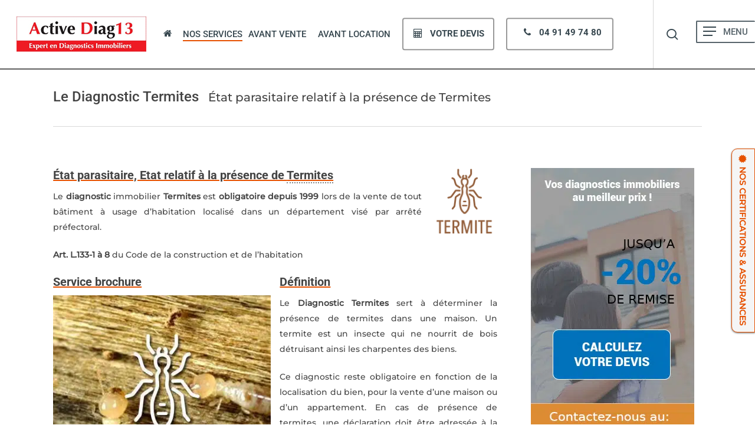

--- FILE ---
content_type: text/html; charset=UTF-8
request_url: https://www.ad13.fr/diagnostics-immobiliers-obligatoires/termites/
body_size: 38099
content:
<!doctype html>
<html lang="fr-FR" prefix="og: https://ogp.me/ns#" class="no-js">
<head><meta charset="UTF-8"><script>if(navigator.userAgent.match(/MSIE|Internet Explorer/i)||navigator.userAgent.match(/Trident\/7\..*?rv:11/i)){var href=document.location.href;if(!href.match(/[?&]nowprocket/)){if(href.indexOf("?")==-1){if(href.indexOf("#")==-1){document.location.href=href+"?nowprocket=1"}else{document.location.href=href.replace("#","?nowprocket=1#")}}else{if(href.indexOf("#")==-1){document.location.href=href+"&nowprocket=1"}else{document.location.href=href.replace("#","&nowprocket=1#")}}}}</script><script>(()=>{class RocketLazyLoadScripts{constructor(){this.v="2.0.3",this.userEvents=["keydown","keyup","mousedown","mouseup","mousemove","mouseover","mouseenter","mouseout","mouseleave","touchmove","touchstart","touchend","touchcancel","wheel","click","dblclick","input","visibilitychange"],this.attributeEvents=["onblur","onclick","oncontextmenu","ondblclick","onfocus","onmousedown","onmouseenter","onmouseleave","onmousemove","onmouseout","onmouseover","onmouseup","onmousewheel","onscroll","onsubmit"]}async t(){this.i(),this.o(),/iP(ad|hone)/.test(navigator.userAgent)&&this.h(),this.u(),this.l(this),this.m(),this.k(this),this.p(this),this._(),await Promise.all([this.R(),this.L()]),this.lastBreath=Date.now(),this.S(this),this.P(),this.D(),this.O(),this.M(),await this.C(this.delayedScripts.normal),await this.C(this.delayedScripts.defer),await this.C(this.delayedScripts.async),this.F("domReady"),await this.T(),await this.j(),await this.I(),this.F("windowLoad"),await this.A(),window.dispatchEvent(new Event("rocket-allScriptsLoaded")),this.everythingLoaded=!0,this.lastTouchEnd&&await new Promise((t=>setTimeout(t,500-Date.now()+this.lastTouchEnd))),this.H(),this.F("all"),this.U(),this.W()}i(){this.CSPIssue=sessionStorage.getItem("rocketCSPIssue"),document.addEventListener("securitypolicyviolation",(t=>{this.CSPIssue||"script-src-elem"!==t.violatedDirective||"data"!==t.blockedURI||(this.CSPIssue=!0,sessionStorage.setItem("rocketCSPIssue",!0))}),{isRocket:!0})}o(){window.addEventListener("pageshow",(t=>{this.persisted=t.persisted,this.realWindowLoadedFired=!0}),{isRocket:!0}),window.addEventListener("pagehide",(()=>{this.onFirstUserAction=null}),{isRocket:!0})}h(){let t;function e(e){t=e}window.addEventListener("touchstart",e,{isRocket:!0}),window.addEventListener("touchend",(function i(o){Math.abs(o.changedTouches[0].pageX-t.changedTouches[0].pageX)<10&&Math.abs(o.changedTouches[0].pageY-t.changedTouches[0].pageY)<10&&o.timeStamp-t.timeStamp<200&&(o.target.dispatchEvent(new PointerEvent("click",{target:o.target,bubbles:!0,cancelable:!0,detail:1})),event.preventDefault(),window.removeEventListener("touchstart",e,{isRocket:!0}),window.removeEventListener("touchend",i,{isRocket:!0}))}),{isRocket:!0})}q(t){this.userActionTriggered||("mousemove"!==t.type||this.firstMousemoveIgnored?"keyup"===t.type||"mouseover"===t.type||"mouseout"===t.type||(this.userActionTriggered=!0,this.onFirstUserAction&&this.onFirstUserAction()):this.firstMousemoveIgnored=!0),"click"===t.type&&t.preventDefault(),this.savedUserEvents.length>0&&(t.stopPropagation(),t.stopImmediatePropagation()),"touchstart"===this.lastEvent&&"touchend"===t.type&&(this.lastTouchEnd=Date.now()),"click"===t.type&&(this.lastTouchEnd=0),this.lastEvent=t.type,this.savedUserEvents.push(t)}u(){this.savedUserEvents=[],this.userEventHandler=this.q.bind(this),this.userEvents.forEach((t=>window.addEventListener(t,this.userEventHandler,{passive:!1,isRocket:!0})))}U(){this.userEvents.forEach((t=>window.removeEventListener(t,this.userEventHandler,{passive:!1,isRocket:!0}))),this.savedUserEvents.forEach((t=>{t.target.dispatchEvent(new window[t.constructor.name](t.type,t))}))}m(){this.eventsMutationObserver=new MutationObserver((t=>{const e="return false";for(const i of t){if("attributes"===i.type){const t=i.target.getAttribute(i.attributeName);t&&t!==e&&(i.target.setAttribute("data-rocket-"+i.attributeName,t),i.target["rocket"+i.attributeName]=new Function("event",t),i.target.setAttribute(i.attributeName,e))}"childList"===i.type&&i.addedNodes.forEach((t=>{if(t.nodeType===Node.ELEMENT_NODE)for(const i of t.attributes)this.attributeEvents.includes(i.name)&&i.value&&""!==i.value&&(t.setAttribute("data-rocket-"+i.name,i.value),t["rocket"+i.name]=new Function("event",i.value),t.setAttribute(i.name,e))}))}})),this.eventsMutationObserver.observe(document,{subtree:!0,childList:!0,attributeFilter:this.attributeEvents})}H(){this.eventsMutationObserver.disconnect(),this.attributeEvents.forEach((t=>{document.querySelectorAll("[data-rocket-"+t+"]").forEach((e=>{e.setAttribute(t,e.getAttribute("data-rocket-"+t)),e.removeAttribute("data-rocket-"+t)}))}))}k(t){Object.defineProperty(HTMLElement.prototype,"onclick",{get(){return this.rocketonclick||null},set(e){this.rocketonclick=e,this.setAttribute(t.everythingLoaded?"onclick":"data-rocket-onclick","this.rocketonclick(event)")}})}S(t){function e(e,i){let o=e[i];e[i]=null,Object.defineProperty(e,i,{get:()=>o,set(s){t.everythingLoaded?o=s:e["rocket"+i]=o=s}})}e(document,"onreadystatechange"),e(window,"onload"),e(window,"onpageshow");try{Object.defineProperty(document,"readyState",{get:()=>t.rocketReadyState,set(e){t.rocketReadyState=e},configurable:!0}),document.readyState="loading"}catch(t){console.log("WPRocket DJE readyState conflict, bypassing")}}l(t){this.originalAddEventListener=EventTarget.prototype.addEventListener,this.originalRemoveEventListener=EventTarget.prototype.removeEventListener,this.savedEventListeners=[],EventTarget.prototype.addEventListener=function(e,i,o){o&&o.isRocket||!t.B(e,this)&&!t.userEvents.includes(e)||t.B(e,this)&&!t.userActionTriggered||e.startsWith("rocket-")||t.everythingLoaded?t.originalAddEventListener.call(this,e,i,o):t.savedEventListeners.push({target:this,remove:!1,type:e,func:i,options:o})},EventTarget.prototype.removeEventListener=function(e,i,o){o&&o.isRocket||!t.B(e,this)&&!t.userEvents.includes(e)||t.B(e,this)&&!t.userActionTriggered||e.startsWith("rocket-")||t.everythingLoaded?t.originalRemoveEventListener.call(this,e,i,o):t.savedEventListeners.push({target:this,remove:!0,type:e,func:i,options:o})}}F(t){"all"===t&&(EventTarget.prototype.addEventListener=this.originalAddEventListener,EventTarget.prototype.removeEventListener=this.originalRemoveEventListener),this.savedEventListeners=this.savedEventListeners.filter((e=>{let i=e.type,o=e.target||window;return"domReady"===t&&"DOMContentLoaded"!==i&&"readystatechange"!==i||("windowLoad"===t&&"load"!==i&&"readystatechange"!==i&&"pageshow"!==i||(this.B(i,o)&&(i="rocket-"+i),e.remove?o.removeEventListener(i,e.func,e.options):o.addEventListener(i,e.func,e.options),!1))}))}p(t){let e;function i(e){return t.everythingLoaded?e:e.split(" ").map((t=>"load"===t||t.startsWith("load.")?"rocket-jquery-load":t)).join(" ")}function o(o){function s(e){const s=o.fn[e];o.fn[e]=o.fn.init.prototype[e]=function(){return this[0]===window&&t.userActionTriggered&&("string"==typeof arguments[0]||arguments[0]instanceof String?arguments[0]=i(arguments[0]):"object"==typeof arguments[0]&&Object.keys(arguments[0]).forEach((t=>{const e=arguments[0][t];delete arguments[0][t],arguments[0][i(t)]=e}))),s.apply(this,arguments),this}}if(o&&o.fn&&!t.allJQueries.includes(o)){const e={DOMContentLoaded:[],"rocket-DOMContentLoaded":[]};for(const t in e)document.addEventListener(t,(()=>{e[t].forEach((t=>t()))}),{isRocket:!0});o.fn.ready=o.fn.init.prototype.ready=function(i){function s(){parseInt(o.fn.jquery)>2?setTimeout((()=>i.bind(document)(o))):i.bind(document)(o)}return t.realDomReadyFired?!t.userActionTriggered||t.fauxDomReadyFired?s():e["rocket-DOMContentLoaded"].push(s):e.DOMContentLoaded.push(s),o([])},s("on"),s("one"),s("off"),t.allJQueries.push(o)}e=o}t.allJQueries=[],o(window.jQuery),Object.defineProperty(window,"jQuery",{get:()=>e,set(t){o(t)}})}P(){const t=new Map;document.write=document.writeln=function(e){const i=document.currentScript,o=document.createRange(),s=i.parentElement;let n=t.get(i);void 0===n&&(n=i.nextSibling,t.set(i,n));const c=document.createDocumentFragment();o.setStart(c,0),c.appendChild(o.createContextualFragment(e)),s.insertBefore(c,n)}}async R(){return new Promise((t=>{this.userActionTriggered?t():this.onFirstUserAction=t}))}async L(){return new Promise((t=>{document.addEventListener("DOMContentLoaded",(()=>{this.realDomReadyFired=!0,t()}),{isRocket:!0})}))}async I(){return this.realWindowLoadedFired?Promise.resolve():new Promise((t=>{window.addEventListener("load",t,{isRocket:!0})}))}M(){this.pendingScripts=[];this.scriptsMutationObserver=new MutationObserver((t=>{for(const e of t)e.addedNodes.forEach((t=>{"SCRIPT"!==t.tagName||t.noModule||t.isWPRocket||this.pendingScripts.push({script:t,promise:new Promise((e=>{const i=()=>{const i=this.pendingScripts.findIndex((e=>e.script===t));i>=0&&this.pendingScripts.splice(i,1),e()};t.addEventListener("load",i,{isRocket:!0}),t.addEventListener("error",i,{isRocket:!0}),setTimeout(i,1e3)}))})}))})),this.scriptsMutationObserver.observe(document,{childList:!0,subtree:!0})}async j(){await this.J(),this.pendingScripts.length?(await this.pendingScripts[0].promise,await this.j()):this.scriptsMutationObserver.disconnect()}D(){this.delayedScripts={normal:[],async:[],defer:[]},document.querySelectorAll("script[type$=rocketlazyloadscript]").forEach((t=>{t.hasAttribute("data-rocket-src")?t.hasAttribute("async")&&!1!==t.async?this.delayedScripts.async.push(t):t.hasAttribute("defer")&&!1!==t.defer||"module"===t.getAttribute("data-rocket-type")?this.delayedScripts.defer.push(t):this.delayedScripts.normal.push(t):this.delayedScripts.normal.push(t)}))}async _(){await this.L();let t=[];document.querySelectorAll("script[type$=rocketlazyloadscript][data-rocket-src]").forEach((e=>{let i=e.getAttribute("data-rocket-src");if(i&&!i.startsWith("data:")){i.startsWith("//")&&(i=location.protocol+i);try{const o=new URL(i).origin;o!==location.origin&&t.push({src:o,crossOrigin:e.crossOrigin||"module"===e.getAttribute("data-rocket-type")})}catch(t){}}})),t=[...new Map(t.map((t=>[JSON.stringify(t),t]))).values()],this.N(t,"preconnect")}async $(t){if(await this.G(),!0!==t.noModule||!("noModule"in HTMLScriptElement.prototype))return new Promise((e=>{let i;function o(){(i||t).setAttribute("data-rocket-status","executed"),e()}try{if(navigator.userAgent.includes("Firefox/")||""===navigator.vendor||this.CSPIssue)i=document.createElement("script"),[...t.attributes].forEach((t=>{let e=t.nodeName;"type"!==e&&("data-rocket-type"===e&&(e="type"),"data-rocket-src"===e&&(e="src"),i.setAttribute(e,t.nodeValue))})),t.text&&(i.text=t.text),t.nonce&&(i.nonce=t.nonce),i.hasAttribute("src")?(i.addEventListener("load",o,{isRocket:!0}),i.addEventListener("error",(()=>{i.setAttribute("data-rocket-status","failed-network"),e()}),{isRocket:!0}),setTimeout((()=>{i.isConnected||e()}),1)):(i.text=t.text,o()),i.isWPRocket=!0,t.parentNode.replaceChild(i,t);else{const i=t.getAttribute("data-rocket-type"),s=t.getAttribute("data-rocket-src");i?(t.type=i,t.removeAttribute("data-rocket-type")):t.removeAttribute("type"),t.addEventListener("load",o,{isRocket:!0}),t.addEventListener("error",(i=>{this.CSPIssue&&i.target.src.startsWith("data:")?(console.log("WPRocket: CSP fallback activated"),t.removeAttribute("src"),this.$(t).then(e)):(t.setAttribute("data-rocket-status","failed-network"),e())}),{isRocket:!0}),s?(t.fetchPriority="high",t.removeAttribute("data-rocket-src"),t.src=s):t.src="data:text/javascript;base64,"+window.btoa(unescape(encodeURIComponent(t.text)))}}catch(i){t.setAttribute("data-rocket-status","failed-transform"),e()}}));t.setAttribute("data-rocket-status","skipped")}async C(t){const e=t.shift();return e?(e.isConnected&&await this.$(e),this.C(t)):Promise.resolve()}O(){this.N([...this.delayedScripts.normal,...this.delayedScripts.defer,...this.delayedScripts.async],"preload")}N(t,e){this.trash=this.trash||[];let i=!0;var o=document.createDocumentFragment();t.forEach((t=>{const s=t.getAttribute&&t.getAttribute("data-rocket-src")||t.src;if(s&&!s.startsWith("data:")){const n=document.createElement("link");n.href=s,n.rel=e,"preconnect"!==e&&(n.as="script",n.fetchPriority=i?"high":"low"),t.getAttribute&&"module"===t.getAttribute("data-rocket-type")&&(n.crossOrigin=!0),t.crossOrigin&&(n.crossOrigin=t.crossOrigin),t.integrity&&(n.integrity=t.integrity),t.nonce&&(n.nonce=t.nonce),o.appendChild(n),this.trash.push(n),i=!1}})),document.head.appendChild(o)}W(){this.trash.forEach((t=>t.remove()))}async T(){try{document.readyState="interactive"}catch(t){}this.fauxDomReadyFired=!0;try{await this.G(),document.dispatchEvent(new Event("rocket-readystatechange")),await this.G(),document.rocketonreadystatechange&&document.rocketonreadystatechange(),await this.G(),document.dispatchEvent(new Event("rocket-DOMContentLoaded")),await this.G(),window.dispatchEvent(new Event("rocket-DOMContentLoaded"))}catch(t){console.error(t)}}async A(){try{document.readyState="complete"}catch(t){}try{await this.G(),document.dispatchEvent(new Event("rocket-readystatechange")),await this.G(),document.rocketonreadystatechange&&document.rocketonreadystatechange(),await this.G(),window.dispatchEvent(new Event("rocket-load")),await this.G(),window.rocketonload&&window.rocketonload(),await this.G(),this.allJQueries.forEach((t=>t(window).trigger("rocket-jquery-load"))),await this.G();const t=new Event("rocket-pageshow");t.persisted=this.persisted,window.dispatchEvent(t),await this.G(),window.rocketonpageshow&&window.rocketonpageshow({persisted:this.persisted})}catch(t){console.error(t)}}async G(){Date.now()-this.lastBreath>45&&(await this.J(),this.lastBreath=Date.now())}async J(){return document.hidden?new Promise((t=>setTimeout(t))):new Promise((t=>requestAnimationFrame(t)))}B(t,e){return e===document&&"readystatechange"===t||(e===document&&"DOMContentLoaded"===t||(e===window&&"DOMContentLoaded"===t||(e===window&&"load"===t||e===window&&"pageshow"===t)))}static run(){(new RocketLazyLoadScripts).t()}}RocketLazyLoadScripts.run()})();</script>
	
	<meta name="viewport" content="width=device-width, initial-scale=1, maximum-scale=1, user-scalable=0" />	<style>img:is([sizes="auto" i], [sizes^="auto," i]) { contain-intrinsic-size: 3000px 1500px }</style>
	
<!-- Optimisation des moteurs de recherche par Rank Math PRO - https://rankmath.com/ -->
<title>Qu&#039;est ce que le diagnostic termites ? - Active Diag13</title>
<link crossorigin data-rocket-preconnect href="https://www.googletagmanager.com" rel="preconnect">
<link crossorigin data-rocket-preconnect href="https://accounts.google.com" rel="preconnect">
<link crossorigin data-rocket-preconnect href="https://www.youtube.com" rel="preconnect">
<link crossorigin data-rocket-preload as="font" href="https://www.ad13.fr/wp-content/cache/fonts/1/google-fonts/fonts/s/montserrat/v31/JTUHjIg1_i6t8kCHKm4532VJOt5-QNFgpCtZ6Hw5aXo.woff2" rel="preload">
<link crossorigin data-rocket-preload as="font" href="https://www.ad13.fr/wp-content/cache/fonts/1/google-fonts/fonts/s/roboto/v49/KFOKCnqEu92Fr1Mu53ZEC9_Vu3r1gIhOszmOClHrs6ljXfMMLmbXuAj-kw.woff2" rel="preload">
<link data-wpr-hosted-gf-parameters="family=Open%20Sans%3A300%2C400%2C600%2C700%7CRoboto%3A500%2C700italic%2C700%7CMontserrat%3A500&amp;subset=latin%2Clatin-ext&amp;display=swap" href="https://www.ad13.fr/wp-content/cache/fonts/1/google-fonts/css/9/0/7/bda05e67841f1e5ef2965ddb0e530.css" rel="stylesheet"><link rel="preload" data-rocket-preload as="image" href="https://www.ad13.fr/wp-content/uploads/2016/11/Etat-parasitaire-termites-diagnostic-immobilier-obligatoire-termite_400x400-1.jpg.webp" imagesrcset="https://www.ad13.fr/wp-content/uploads/2016/11/Etat-parasitaire-termites-diagnostic-immobilier-obligatoire-termite_400x400-1.jpg.webp 400w,https://www.ad13.fr/wp-content/uploads/2016/11/Etat-parasitaire-termites-diagnostic-immobilier-obligatoire-termite_400x400-1-150x150.jpg.webp 150w,https://www.ad13.fr/wp-content/uploads/2016/11/Etat-parasitaire-termites-diagnostic-immobilier-obligatoire-termite_400x400-1-300x300.jpg.webp 300w" imagesizes="(max-width: 400px) 100vw, 400px" fetchpriority="high">
<meta name="description" content="Le diagnostic Termites est obligatoire depuis 1999 lors de la vente de tout bâtiment à usage d’habitation localisé dans un département visé par arrêté préfectoral."/>
<meta name="robots" content="follow, index, max-snippet:-1, max-video-preview:-1, max-image-preview:large"/>
<link rel="canonical" href="https://www.ad13.fr/diagnostics-immobiliers-obligatoires/termites/" />
<meta property="og:locale" content="fr_FR" />
<meta property="og:type" content="article" />
<meta property="og:title" content="Qu&#039;est ce que le diagnostic termites ? - Active Diag13" />
<meta property="og:description" content="Le diagnostic Termites est obligatoire depuis 1999 lors de la vente de tout bâtiment à usage d’habitation localisé dans un département visé par arrêté préfectoral." />
<meta property="og:url" content="https://www.ad13.fr/diagnostics-immobiliers-obligatoires/termites/" />
<meta property="og:site_name" content="Active Diag13" />
<meta property="article:publisher" content="https://www.facebook.com/ActiveDiag/" />
<meta property="og:updated_time" content="2024-01-11T16:46:43+01:00" />
<meta property="og:image" content="https://www.ad13.fr/wp-content/uploads/2016/11/Etat-parasitaire-termites-diagnostic-immobilier-obligatoire-termite_400x400-1.jpg" />
<meta property="og:image:secure_url" content="https://www.ad13.fr/wp-content/uploads/2016/11/Etat-parasitaire-termites-diagnostic-immobilier-obligatoire-termite_400x400-1.jpg" />
<meta property="og:image:width" content="400" />
<meta property="og:image:height" content="400" />
<meta property="og:image:alt" content="Etat parasitaire termites diagnostic immobilier obligatoire termite" />
<meta property="og:image:type" content="image/jpeg" />
<meta property="article:published_time" content="2016-11-17T18:55:40+01:00" />
<meta property="article:modified_time" content="2024-01-11T16:46:43+01:00" />
<meta property="og:video" content="https://www.youtube.com/embed/Dym3tl4EiE0" />
<meta property="video:duration" content="77" />
<meta property="ya:ovs:upload_date" content="2011-05-26" />
<meta property="ya:ovs:allow_embed" content="true" />
<meta name="twitter:card" content="summary_large_image" />
<meta name="twitter:title" content="Qu&#039;est ce que le diagnostic termites ? - Active Diag13" />
<meta name="twitter:description" content="Le diagnostic Termites est obligatoire depuis 1999 lors de la vente de tout bâtiment à usage d’habitation localisé dans un département visé par arrêté préfectoral." />
<meta name="twitter:site" content="@activediag" />
<meta name="twitter:creator" content="@activediag" />
<meta name="twitter:image" content="https://www.ad13.fr/wp-content/uploads/2016/11/Etat-parasitaire-termites-diagnostic-immobilier-obligatoire-termite_400x400-1.jpg" />
<meta name="twitter:label1" content="Temps de lecture" />
<meta name="twitter:data1" content="9 minutes" />
<script type="application/ld+json" class="rank-math-schema-pro">{"@context":"https://schema.org","@graph":[{"@type":"Place","@id":"https://www.ad13.fr/#place","address":{"@type":"PostalAddress","streetAddress":"23 Av. des Caillols","addressLocality":"Marseille","addressRegion":"PACA","postalCode":"13012","addressCountry":"France"}},{"@type":"Organization","@id":"https://www.ad13.fr/#organization","name":"AD13, Expert en diagnostics immobiliers","url":"https://www.ad13.fr","sameAs":["https://www.facebook.com/ActiveDiag/","https://twitter.com/activediag"],"email":"contact@ad13.fr","address":{"@type":"PostalAddress","streetAddress":"23 Av. des Caillols","addressLocality":"Marseille","addressRegion":"PACA","postalCode":"13012","addressCountry":"France"},"contactPoint":[{"@type":"ContactPoint","telephone":"0491497480","contactType":"customer support"}],"location":{"@id":"https://www.ad13.fr/#place"}},{"@type":"WebSite","@id":"https://www.ad13.fr/#website","url":"https://www.ad13.fr","name":"AD13, Expert en diagnostics immobiliers","publisher":{"@id":"https://www.ad13.fr/#organization"},"inLanguage":"fr-FR"},{"@type":"ImageObject","@id":"https://www.ad13.fr/wp-content/uploads/2016/11/Etat-parasitaire-termites-diagnostic-immobilier-obligatoire-termite_400x400-1.jpg","url":"https://www.ad13.fr/wp-content/uploads/2016/11/Etat-parasitaire-termites-diagnostic-immobilier-obligatoire-termite_400x400-1.jpg","width":"400","height":"400","caption":"Etat parasitaire termites diagnostic immobilier obligatoire termite","inLanguage":"fr-FR"},{"@type":"BreadcrumbList","@id":"https://www.ad13.fr/diagnostics-immobiliers-obligatoires/termites/#breadcrumb","itemListElement":[{"@type":"ListItem","position":"1","item":{"@id":"https://www.ad13.fr","name":"Accueil"}},{"@type":"ListItem","position":"2","item":{"@id":"https://www.ad13.fr/diagnostics-immobiliers-obligatoires/","name":"les Diagnostics obligatoires"}},{"@type":"ListItem","position":"3","item":{"@id":"https://www.ad13.fr/diagnostics-immobiliers-obligatoires/termites/","name":"Qu&rsquo;est ce que le diagnostic termites ?"}}]},{"@type":"WebPage","@id":"https://www.ad13.fr/diagnostics-immobiliers-obligatoires/termites/#webpage","url":"https://www.ad13.fr/diagnostics-immobiliers-obligatoires/termites/","name":"Qu&#039;est ce que le diagnostic termites ? - Active Diag13","datePublished":"2016-11-17T18:55:40+01:00","dateModified":"2024-01-11T16:46:43+01:00","isPartOf":{"@id":"https://www.ad13.fr/#website"},"primaryImageOfPage":{"@id":"https://www.ad13.fr/wp-content/uploads/2016/11/Etat-parasitaire-termites-diagnostic-immobilier-obligatoire-termite_400x400-1.jpg"},"inLanguage":"fr-FR","breadcrumb":{"@id":"https://www.ad13.fr/diagnostics-immobiliers-obligatoires/termites/#breadcrumb"}},{"@type":"Person","@id":"https://www.ad13.fr/author/romcat/","name":"Active Diag13","description":"Nous r\u00e9digons des articles sur l'immobilier et les diagnostics immobiliers depuis de nombreuses ann\u00e9es. La soci\u00e9t\u00e9 Active Diag13 s'emploie \u00e0 r\u00e9aliser des diagnostics immobiliers pour la vente et la location de biens immobiliers.","url":"https://www.ad13.fr/author/romcat/","image":{"@type":"ImageObject","@id":"https://secure.gravatar.com/avatar/17e82e31c2aa1503fab7ff8d6cc4ab9d7d3d581c1ad0c324d76f84ff63826771?s=96&amp;d=mm&amp;r=g","url":"https://secure.gravatar.com/avatar/17e82e31c2aa1503fab7ff8d6cc4ab9d7d3d581c1ad0c324d76f84ff63826771?s=96&amp;d=mm&amp;r=g","caption":"Active Diag13","inLanguage":"fr-FR"},"worksFor":{"@id":"https://www.ad13.fr/#organization"}},{"headline":"Qu&#039;est ce que le diagnostic termites ? - Active Diag13","description":"Le diagnostic Termites est obligatoire depuis 1999 lors de la vente de tout b\u00e2timent \u00e0 usage d\u2019habitation localis\u00e9 dans un d\u00e9partement vis\u00e9 par arr\u00eat\u00e9 pr\u00e9fectoral.","datePublished":"2016-11-17T18:55:40+01:00","dateModified":"2024-01-11T16:46:43+01:00","image":{"@id":"https://www.ad13.fr/wp-content/uploads/2016/11/Etat-parasitaire-termites-diagnostic-immobilier-obligatoire-termite_400x400-1.jpg"},"author":{"@id":"https://www.ad13.fr/author/romcat/","name":"Active Diag13"},"@type":"Article","name":"Qu&#039;est ce que le diagnostic termites ? - Active Diag13","@id":"https://www.ad13.fr/diagnostics-immobiliers-obligatoires/termites/#schema-166115","isPartOf":{"@id":"https://www.ad13.fr/diagnostics-immobiliers-obligatoires/termites/#webpage"},"publisher":{"@id":"https://www.ad13.fr/#organization"},"inLanguage":"fr-FR","mainEntityOfPage":{"@id":"https://www.ad13.fr/diagnostics-immobiliers-obligatoires/termites/#webpage"}},{"@type":"Service","name":"Qu&#039;est ce que le diagnostic termites ? - Active Diag13","description":"Le diagnostic Termites est obligatoire depuis 1999 lors de la vente de tout b\u00e2timent \u00e0 usage d\u2019habitation localis\u00e9 dans un d\u00e9partement vis\u00e9 par arr\u00eat\u00e9 pr\u00e9fectoral.","serviceType":"Diagnostic Immobilier","offers":{"@type":"Offer","price":"150","priceCurrency":"EUR","availability":"InStock"},"image":{"@id":"https://www.ad13.fr/wp-content/uploads/2016/11/Etat-parasitaire-termites-diagnostic-immobilier-obligatoire-termite_400x400-1.jpg"},"@id":"https://www.ad13.fr/diagnostics-immobiliers-obligatoires/termites/#schema-166119"},{"@type":"VideoObject","name":"Diagnostic termites","description":"Le Diagnostic Termites est obligatoire depuis 1999 lors de la vente de tout immeuble b\u00e2ti \u00e0 usage d&#039;habitation situ\u00e9 dans un d\u00e9partement vis\u00e9 par arr\u00eat\u00e9 pr\u00e9f...","uploadDate":"2011-05-26","thumbnailUrl":"https://www.ad13.fr/wp-content/uploads/2016/11/Etat-parasitaire-termites-diagnostic-immobilier-obligatoire-termite_400x400-1.jpg","embedUrl":"https://www.youtube.com/embed/Dym3tl4EiE0","duration":"PT1M17S","width":"480","height":"360","isFamilyFriendly":"True","@id":"https://www.ad13.fr/diagnostics-immobiliers-obligatoires/termites/#schema-166116","isPartOf":{"@id":"https://www.ad13.fr/diagnostics-immobiliers-obligatoires/termites/#webpage"},"publisher":{"@id":"https://www.ad13.fr/#organization"},"inLanguage":"fr-FR"}]}</script>
<!-- /Extension Rank Math WordPress SEO -->

<link rel='dns-prefetch' href='//www.googletagmanager.com' />
<link rel='dns-prefetch' href='//fonts.googleapis.com' />
<link href='https://fonts.gstatic.com' crossorigin rel='preconnect' />
<link rel="alternate" type="application/rss+xml" title="Active Diag13 &raquo; Flux" href="https://www.ad13.fr/feed/" />
<link rel="alternate" type="application/rss+xml" title="Active Diag13 &raquo; Flux des commentaires" href="https://www.ad13.fr/comments/feed/" />
<link rel="preload" href="https://www.ad13.fr/wp-content/themes/salient/css/fonts/icomoon.woff?v=1.6" as="font" type="font/woff" crossorigin="anonymous"><style id='wp-emoji-styles-inline-css' type='text/css'>

	img.wp-smiley, img.emoji {
		display: inline !important;
		border: none !important;
		box-shadow: none !important;
		height: 1em !important;
		width: 1em !important;
		margin: 0 0.07em !important;
		vertical-align: -0.1em !important;
		background: none !important;
		padding: 0 !important;
	}
</style>
<link rel='stylesheet' id='wp-block-library-css' href='https://www.ad13.fr/wp-includes/css/dist/block-library/style.min.css?ver=6.8.3' type='text/css' media='all' />
<style id='pdfemb-pdf-embedder-viewer-style-inline-css' type='text/css'>
.wp-block-pdfemb-pdf-embedder-viewer{max-width:none}

</style>
<link rel='stylesheet' id='awsm-ead-public-css' href='https://www.ad13.fr/wp-content/plugins/embed-any-document/css/embed-public.min.css?ver=2.7.7' type='text/css' media='all' />
<link data-minify="1" rel='stylesheet' id='helpie-faq-bundle-styles-css' href='https://www.ad13.fr/wp-content/cache/min/1/wp-content/plugins/helpie-faq/assets/bundles/main.app.css?ver=1750955592' type='text/css' media='all' />
<style id='global-styles-inline-css' type='text/css'>
:root{--wp--preset--aspect-ratio--square: 1;--wp--preset--aspect-ratio--4-3: 4/3;--wp--preset--aspect-ratio--3-4: 3/4;--wp--preset--aspect-ratio--3-2: 3/2;--wp--preset--aspect-ratio--2-3: 2/3;--wp--preset--aspect-ratio--16-9: 16/9;--wp--preset--aspect-ratio--9-16: 9/16;--wp--preset--color--black: #000000;--wp--preset--color--cyan-bluish-gray: #abb8c3;--wp--preset--color--white: #ffffff;--wp--preset--color--pale-pink: #f78da7;--wp--preset--color--vivid-red: #cf2e2e;--wp--preset--color--luminous-vivid-orange: #ff6900;--wp--preset--color--luminous-vivid-amber: #fcb900;--wp--preset--color--light-green-cyan: #7bdcb5;--wp--preset--color--vivid-green-cyan: #00d084;--wp--preset--color--pale-cyan-blue: #8ed1fc;--wp--preset--color--vivid-cyan-blue: #0693e3;--wp--preset--color--vivid-purple: #9b51e0;--wp--preset--gradient--vivid-cyan-blue-to-vivid-purple: linear-gradient(135deg,rgba(6,147,227,1) 0%,rgb(155,81,224) 100%);--wp--preset--gradient--light-green-cyan-to-vivid-green-cyan: linear-gradient(135deg,rgb(122,220,180) 0%,rgb(0,208,130) 100%);--wp--preset--gradient--luminous-vivid-amber-to-luminous-vivid-orange: linear-gradient(135deg,rgba(252,185,0,1) 0%,rgba(255,105,0,1) 100%);--wp--preset--gradient--luminous-vivid-orange-to-vivid-red: linear-gradient(135deg,rgba(255,105,0,1) 0%,rgb(207,46,46) 100%);--wp--preset--gradient--very-light-gray-to-cyan-bluish-gray: linear-gradient(135deg,rgb(238,238,238) 0%,rgb(169,184,195) 100%);--wp--preset--gradient--cool-to-warm-spectrum: linear-gradient(135deg,rgb(74,234,220) 0%,rgb(151,120,209) 20%,rgb(207,42,186) 40%,rgb(238,44,130) 60%,rgb(251,105,98) 80%,rgb(254,248,76) 100%);--wp--preset--gradient--blush-light-purple: linear-gradient(135deg,rgb(255,206,236) 0%,rgb(152,150,240) 100%);--wp--preset--gradient--blush-bordeaux: linear-gradient(135deg,rgb(254,205,165) 0%,rgb(254,45,45) 50%,rgb(107,0,62) 100%);--wp--preset--gradient--luminous-dusk: linear-gradient(135deg,rgb(255,203,112) 0%,rgb(199,81,192) 50%,rgb(65,88,208) 100%);--wp--preset--gradient--pale-ocean: linear-gradient(135deg,rgb(255,245,203) 0%,rgb(182,227,212) 50%,rgb(51,167,181) 100%);--wp--preset--gradient--electric-grass: linear-gradient(135deg,rgb(202,248,128) 0%,rgb(113,206,126) 100%);--wp--preset--gradient--midnight: linear-gradient(135deg,rgb(2,3,129) 0%,rgb(40,116,252) 100%);--wp--preset--font-size--small: 13px;--wp--preset--font-size--medium: 20px;--wp--preset--font-size--large: 36px;--wp--preset--font-size--x-large: 42px;--wp--preset--spacing--20: 0.44rem;--wp--preset--spacing--30: 0.67rem;--wp--preset--spacing--40: 1rem;--wp--preset--spacing--50: 1.5rem;--wp--preset--spacing--60: 2.25rem;--wp--preset--spacing--70: 3.38rem;--wp--preset--spacing--80: 5.06rem;--wp--preset--shadow--natural: 6px 6px 9px rgba(0, 0, 0, 0.2);--wp--preset--shadow--deep: 12px 12px 50px rgba(0, 0, 0, 0.4);--wp--preset--shadow--sharp: 6px 6px 0px rgba(0, 0, 0, 0.2);--wp--preset--shadow--outlined: 6px 6px 0px -3px rgba(255, 255, 255, 1), 6px 6px rgba(0, 0, 0, 1);--wp--preset--shadow--crisp: 6px 6px 0px rgba(0, 0, 0, 1);}:root { --wp--style--global--content-size: 1300px;--wp--style--global--wide-size: 1300px; }:where(body) { margin: 0; }.wp-site-blocks > .alignleft { float: left; margin-right: 2em; }.wp-site-blocks > .alignright { float: right; margin-left: 2em; }.wp-site-blocks > .aligncenter { justify-content: center; margin-left: auto; margin-right: auto; }:where(.is-layout-flex){gap: 0.5em;}:where(.is-layout-grid){gap: 0.5em;}.is-layout-flow > .alignleft{float: left;margin-inline-start: 0;margin-inline-end: 2em;}.is-layout-flow > .alignright{float: right;margin-inline-start: 2em;margin-inline-end: 0;}.is-layout-flow > .aligncenter{margin-left: auto !important;margin-right: auto !important;}.is-layout-constrained > .alignleft{float: left;margin-inline-start: 0;margin-inline-end: 2em;}.is-layout-constrained > .alignright{float: right;margin-inline-start: 2em;margin-inline-end: 0;}.is-layout-constrained > .aligncenter{margin-left: auto !important;margin-right: auto !important;}.is-layout-constrained > :where(:not(.alignleft):not(.alignright):not(.alignfull)){max-width: var(--wp--style--global--content-size);margin-left: auto !important;margin-right: auto !important;}.is-layout-constrained > .alignwide{max-width: var(--wp--style--global--wide-size);}body .is-layout-flex{display: flex;}.is-layout-flex{flex-wrap: wrap;align-items: center;}.is-layout-flex > :is(*, div){margin: 0;}body .is-layout-grid{display: grid;}.is-layout-grid > :is(*, div){margin: 0;}body{padding-top: 0px;padding-right: 0px;padding-bottom: 0px;padding-left: 0px;}:root :where(.wp-element-button, .wp-block-button__link){background-color: #32373c;border-width: 0;color: #fff;font-family: inherit;font-size: inherit;line-height: inherit;padding: calc(0.667em + 2px) calc(1.333em + 2px);text-decoration: none;}.has-black-color{color: var(--wp--preset--color--black) !important;}.has-cyan-bluish-gray-color{color: var(--wp--preset--color--cyan-bluish-gray) !important;}.has-white-color{color: var(--wp--preset--color--white) !important;}.has-pale-pink-color{color: var(--wp--preset--color--pale-pink) !important;}.has-vivid-red-color{color: var(--wp--preset--color--vivid-red) !important;}.has-luminous-vivid-orange-color{color: var(--wp--preset--color--luminous-vivid-orange) !important;}.has-luminous-vivid-amber-color{color: var(--wp--preset--color--luminous-vivid-amber) !important;}.has-light-green-cyan-color{color: var(--wp--preset--color--light-green-cyan) !important;}.has-vivid-green-cyan-color{color: var(--wp--preset--color--vivid-green-cyan) !important;}.has-pale-cyan-blue-color{color: var(--wp--preset--color--pale-cyan-blue) !important;}.has-vivid-cyan-blue-color{color: var(--wp--preset--color--vivid-cyan-blue) !important;}.has-vivid-purple-color{color: var(--wp--preset--color--vivid-purple) !important;}.has-black-background-color{background-color: var(--wp--preset--color--black) !important;}.has-cyan-bluish-gray-background-color{background-color: var(--wp--preset--color--cyan-bluish-gray) !important;}.has-white-background-color{background-color: var(--wp--preset--color--white) !important;}.has-pale-pink-background-color{background-color: var(--wp--preset--color--pale-pink) !important;}.has-vivid-red-background-color{background-color: var(--wp--preset--color--vivid-red) !important;}.has-luminous-vivid-orange-background-color{background-color: var(--wp--preset--color--luminous-vivid-orange) !important;}.has-luminous-vivid-amber-background-color{background-color: var(--wp--preset--color--luminous-vivid-amber) !important;}.has-light-green-cyan-background-color{background-color: var(--wp--preset--color--light-green-cyan) !important;}.has-vivid-green-cyan-background-color{background-color: var(--wp--preset--color--vivid-green-cyan) !important;}.has-pale-cyan-blue-background-color{background-color: var(--wp--preset--color--pale-cyan-blue) !important;}.has-vivid-cyan-blue-background-color{background-color: var(--wp--preset--color--vivid-cyan-blue) !important;}.has-vivid-purple-background-color{background-color: var(--wp--preset--color--vivid-purple) !important;}.has-black-border-color{border-color: var(--wp--preset--color--black) !important;}.has-cyan-bluish-gray-border-color{border-color: var(--wp--preset--color--cyan-bluish-gray) !important;}.has-white-border-color{border-color: var(--wp--preset--color--white) !important;}.has-pale-pink-border-color{border-color: var(--wp--preset--color--pale-pink) !important;}.has-vivid-red-border-color{border-color: var(--wp--preset--color--vivid-red) !important;}.has-luminous-vivid-orange-border-color{border-color: var(--wp--preset--color--luminous-vivid-orange) !important;}.has-luminous-vivid-amber-border-color{border-color: var(--wp--preset--color--luminous-vivid-amber) !important;}.has-light-green-cyan-border-color{border-color: var(--wp--preset--color--light-green-cyan) !important;}.has-vivid-green-cyan-border-color{border-color: var(--wp--preset--color--vivid-green-cyan) !important;}.has-pale-cyan-blue-border-color{border-color: var(--wp--preset--color--pale-cyan-blue) !important;}.has-vivid-cyan-blue-border-color{border-color: var(--wp--preset--color--vivid-cyan-blue) !important;}.has-vivid-purple-border-color{border-color: var(--wp--preset--color--vivid-purple) !important;}.has-vivid-cyan-blue-to-vivid-purple-gradient-background{background: var(--wp--preset--gradient--vivid-cyan-blue-to-vivid-purple) !important;}.has-light-green-cyan-to-vivid-green-cyan-gradient-background{background: var(--wp--preset--gradient--light-green-cyan-to-vivid-green-cyan) !important;}.has-luminous-vivid-amber-to-luminous-vivid-orange-gradient-background{background: var(--wp--preset--gradient--luminous-vivid-amber-to-luminous-vivid-orange) !important;}.has-luminous-vivid-orange-to-vivid-red-gradient-background{background: var(--wp--preset--gradient--luminous-vivid-orange-to-vivid-red) !important;}.has-very-light-gray-to-cyan-bluish-gray-gradient-background{background: var(--wp--preset--gradient--very-light-gray-to-cyan-bluish-gray) !important;}.has-cool-to-warm-spectrum-gradient-background{background: var(--wp--preset--gradient--cool-to-warm-spectrum) !important;}.has-blush-light-purple-gradient-background{background: var(--wp--preset--gradient--blush-light-purple) !important;}.has-blush-bordeaux-gradient-background{background: var(--wp--preset--gradient--blush-bordeaux) !important;}.has-luminous-dusk-gradient-background{background: var(--wp--preset--gradient--luminous-dusk) !important;}.has-pale-ocean-gradient-background{background: var(--wp--preset--gradient--pale-ocean) !important;}.has-electric-grass-gradient-background{background: var(--wp--preset--gradient--electric-grass) !important;}.has-midnight-gradient-background{background: var(--wp--preset--gradient--midnight) !important;}.has-small-font-size{font-size: var(--wp--preset--font-size--small) !important;}.has-medium-font-size{font-size: var(--wp--preset--font-size--medium) !important;}.has-large-font-size{font-size: var(--wp--preset--font-size--large) !important;}.has-x-large-font-size{font-size: var(--wp--preset--font-size--x-large) !important;}
:where(.wp-block-post-template.is-layout-flex){gap: 1.25em;}:where(.wp-block-post-template.is-layout-grid){gap: 1.25em;}
:where(.wp-block-columns.is-layout-flex){gap: 2em;}:where(.wp-block-columns.is-layout-grid){gap: 2em;}
:root :where(.wp-block-pullquote){font-size: 1.5em;line-height: 1.6;}
</style>
<link rel='stylesheet' id='qtip2css-css' href='https://www.ad13.fr/wp-content/plugins/wordpress-tooltips/js/qtip2/jquery.qtip.min.css?ver=6.8.3' type='text/css' media='all' />
<link rel='stylesheet' id='directorycss-css' href='https://www.ad13.fr/wp-content/plugins/wordpress-tooltips/js/jdirectory/directory.min.css?ver=6.8.3' type='text/css' media='all' />
<link rel='stylesheet' id='wpm-salient-style-css' href='https://www.ad13.fr/wp-content/themes/salient/style.css?ver=6.8.3' type='text/css' media='all' />
<link data-minify="1" rel='stylesheet' id='font-awesome-css' href='https://www.ad13.fr/wp-content/cache/min/1/wp-content/themes/salient/css/font-awesome-legacy.min.css?ver=1750955592' type='text/css' media='all' />
<link data-minify="1" rel='stylesheet' id='salient-grid-system-css' href='https://www.ad13.fr/wp-content/cache/min/1/wp-content/themes/salient/css/build/grid-system.css?ver=1750955592' type='text/css' media='all' />
<link data-minify="1" rel='stylesheet' id='main-styles-css' href='https://www.ad13.fr/wp-content/cache/background-css/1/www.ad13.fr/wp-content/cache/min/1/wp-content/themes/salient/css/build/style.css?ver=1750955592&wpr_t=1762724482' type='text/css' media='all' />
<style id='main-styles-inline-css' type='text/css'>
body.page-template-page-sidebar-php .main-content >.row >.post-area,
		body.page-template-page-sidebar-php .main-content >.row >#sidebar,
		body.page-template-page-left-sidebar-php .main-content >.row >.post-area,
		body.page-template-page-left-sidebar-php .main-content >.row >#sidebar{
		  margin-top:30px
		}
</style>
<link data-minify="1" rel='stylesheet' id='nectar-header-layout-centered-menu-css' href='https://www.ad13.fr/wp-content/cache/min/1/wp-content/themes/salient/css/build/header/header-layout-centered-menu.css?ver=1750955592' type='text/css' media='all' />
<link data-minify="1" rel='stylesheet' id='nectar-element-toggle-panels-css' href='https://www.ad13.fr/wp-content/cache/min/1/wp-content/themes/salient/css/build/elements/element-toggles.css?ver=1750955593' type='text/css' media='all' />

<link data-minify="1" rel='stylesheet' id='responsive-css' href='https://www.ad13.fr/wp-content/cache/min/1/wp-content/themes/salient/css/build/responsive.css?ver=1750955592' type='text/css' media='all' />
<link data-minify="1" rel='stylesheet' id='select2-css' href='https://www.ad13.fr/wp-content/cache/min/1/wp-content/themes/salient/css/build/plugins/select2.css?ver=1750955592' type='text/css' media='all' />
<link data-minify="1" rel='stylesheet' id='skin-material-css' href='https://www.ad13.fr/wp-content/cache/min/1/wp-content/themes/salient/css/build/skin-material.css?ver=1750955592' type='text/css' media='all' />
<link data-minify="1" rel='stylesheet' id='salient-wp-menu-dynamic-css' href='https://www.ad13.fr/wp-content/cache/min/1/wp-content/uploads/salient/menu-dynamic.css?ver=1750955592' type='text/css' media='all' />
<style id='akismet-widget-style-inline-css' type='text/css'>

			.a-stats {
				--akismet-color-mid-green: #357b49;
				--akismet-color-white: #fff;
				--akismet-color-light-grey: #f6f7f7;

				max-width: 350px;
				width: auto;
			}

			.a-stats * {
				all: unset;
				box-sizing: border-box;
			}

			.a-stats strong {
				font-weight: 600;
			}

			.a-stats a.a-stats__link,
			.a-stats a.a-stats__link:visited,
			.a-stats a.a-stats__link:active {
				background: var(--akismet-color-mid-green);
				border: none;
				box-shadow: none;
				border-radius: 8px;
				color: var(--akismet-color-white);
				cursor: pointer;
				display: block;
				font-family: -apple-system, BlinkMacSystemFont, 'Segoe UI', 'Roboto', 'Oxygen-Sans', 'Ubuntu', 'Cantarell', 'Helvetica Neue', sans-serif;
				font-weight: 500;
				padding: 12px;
				text-align: center;
				text-decoration: none;
				transition: all 0.2s ease;
			}

			/* Extra specificity to deal with TwentyTwentyOne focus style */
			.widget .a-stats a.a-stats__link:focus {
				background: var(--akismet-color-mid-green);
				color: var(--akismet-color-white);
				text-decoration: none;
			}

			.a-stats a.a-stats__link:hover {
				filter: brightness(110%);
				box-shadow: 0 4px 12px rgba(0, 0, 0, 0.06), 0 0 2px rgba(0, 0, 0, 0.16);
			}

			.a-stats .count {
				color: var(--akismet-color-white);
				display: block;
				font-size: 1.5em;
				line-height: 1.4;
				padding: 0 13px;
				white-space: nowrap;
			}
		
</style>
<link data-minify="1" rel='stylesheet' id='nectar-widget-posts-css' href='https://www.ad13.fr/wp-content/cache/min/1/wp-content/themes/salient/css/build/elements/widget-nectar-posts.css?ver=1750955592' type='text/css' media='all' />
<link data-minify="1" rel='stylesheet' id='tablepress-default-css' href='https://www.ad13.fr/wp-content/cache/min/1/wp-content/plugins/tablepress/css/build/default.css?ver=1750955592' type='text/css' media='all' />
<link data-minify="1" rel='stylesheet' id='js_composer_front-css' href='https://www.ad13.fr/wp-content/cache/min/1/wp-content/themes/salient/css/build/plugins/js_composer.css?ver=1750955592' type='text/css' media='all' />
<link data-minify="1" rel='stylesheet' id='dynamic-css-css' href='https://www.ad13.fr/wp-content/cache/min/1/wp-content/themes/salient/css/salient-dynamic-styles.css?ver=1750955593' type='text/css' media='all' />
<style id='dynamic-css-inline-css' type='text/css'>
@media only screen and (min-width:1000px){body #ajax-content-wrap.no-scroll{min-height:calc(100vh - 116px);height:calc(100vh - 116px)!important;}}@media only screen and (min-width:1000px){#page-header-wrap.fullscreen-header,#page-header-wrap.fullscreen-header #page-header-bg,html:not(.nectar-box-roll-loaded) .nectar-box-roll > #page-header-bg.fullscreen-header,.nectar_fullscreen_zoom_recent_projects,#nectar_fullscreen_rows:not(.afterLoaded) > div{height:calc(100vh - 115px);}.wpb_row.vc_row-o-full-height.top-level,.wpb_row.vc_row-o-full-height.top-level > .col.span_12{min-height:calc(100vh - 115px);}html:not(.nectar-box-roll-loaded) .nectar-box-roll > #page-header-bg.fullscreen-header{top:116px;}.nectar-slider-wrap[data-fullscreen="true"]:not(.loaded),.nectar-slider-wrap[data-fullscreen="true"]:not(.loaded) .swiper-container{height:calc(100vh - 114px)!important;}.admin-bar .nectar-slider-wrap[data-fullscreen="true"]:not(.loaded),.admin-bar .nectar-slider-wrap[data-fullscreen="true"]:not(.loaded) .swiper-container{height:calc(100vh - 114px - 32px)!important;}}.admin-bar[class*="page-template-template-no-header"] .wpb_row.vc_row-o-full-height.top-level,.admin-bar[class*="page-template-template-no-header"] .wpb_row.vc_row-o-full-height.top-level > .col.span_12{min-height:calc(100vh - 32px);}body[class*="page-template-template-no-header"] .wpb_row.vc_row-o-full-height.top-level,body[class*="page-template-template-no-header"] .wpb_row.vc_row-o-full-height.top-level > .col.span_12{min-height:100vh;}@media only screen and (max-width:999px){.using-mobile-browser #nectar_fullscreen_rows:not(.afterLoaded):not([data-mobile-disable="on"]) > div{height:calc(100vh - 106px);}.using-mobile-browser .wpb_row.vc_row-o-full-height.top-level,.using-mobile-browser .wpb_row.vc_row-o-full-height.top-level > .col.span_12,[data-permanent-transparent="1"].using-mobile-browser .wpb_row.vc_row-o-full-height.top-level,[data-permanent-transparent="1"].using-mobile-browser .wpb_row.vc_row-o-full-height.top-level > .col.span_12{min-height:calc(100vh - 106px);}html:not(.nectar-box-roll-loaded) .nectar-box-roll > #page-header-bg.fullscreen-header,.nectar_fullscreen_zoom_recent_projects,.nectar-slider-wrap[data-fullscreen="true"]:not(.loaded),.nectar-slider-wrap[data-fullscreen="true"]:not(.loaded) .swiper-container,#nectar_fullscreen_rows:not(.afterLoaded):not([data-mobile-disable="on"]) > div{height:calc(100vh - 53px);}.wpb_row.vc_row-o-full-height.top-level,.wpb_row.vc_row-o-full-height.top-level > .col.span_12{min-height:calc(100vh - 53px);}body[data-transparent-header="false"] #ajax-content-wrap.no-scroll{min-height:calc(100vh - 53px);height:calc(100vh - 53px);}}#nectar_fullscreen_rows{background-color:transparent;}div[data-style="default"] .toggle > .toggle-title a,div[data-style="default"] .toggle > .toggle-title{font-size:14px;line-height:14px}.light .toggles[data-style="default"] .toggle > .toggle-title a{color:#fff;}.light .toggles[data-style="default"] .toggle >div{background-color:transparent;}@media only screen and (max-width:999px){body .vc_row-fluid:not(.full-width-content) > .span_12 .vc_col-sm-2:not(:last-child):not([class*="vc_col-xs-"]){margin-bottom:25px;}}@media only screen and (min-width :691px) and (max-width :999px){body .vc_col-sm-2{width:31.2%;margin-left:3.1%;}body .full-width-content .vc_col-sm-2{width:33.3%;margin-left:0;}.vc_row-fluid .vc_col-sm-2[class*="vc_col-sm-"]:first-child:not([class*="offset"]),.vc_row-fluid .vc_col-sm-2[class*="vc_col-sm-"]:nth-child(3n+4):not([class*="offset"]){margin-left:0;}}@media only screen and (max-width :690px){body .vc_row-fluid .vc_col-sm-2:not([class*="vc_col-xs"]),body .vc_row-fluid.full-width-content .vc_col-sm-2:not([class*="vc_col-xs"]){width:50%;}.vc_row-fluid .vc_col-sm-2[class*="vc_col-sm-"]:first-child:not([class*="offset"]),.vc_row-fluid .vc_col-sm-2[class*="vc_col-sm-"]:nth-child(2n+3):not([class*="offset"]){margin-left:0;}}.screen-reader-text,.nectar-skip-to-content:not(:focus){border:0;clip:rect(1px,1px,1px,1px);clip-path:inset(50%);height:1px;margin:-1px;overflow:hidden;padding:0;position:absolute!important;width:1px;word-wrap:normal!important;}.row .col img:not([srcset]){width:auto;}.row .col img.img-with-animation.nectar-lazy:not([srcset]){width:100%;}
/* -- Barre Suivant Précédent --*/
ul.nf-next-previous {
    margin: 0px 0 !important;
}
.nf-next-item .nf-next {
    width: 100% !important;
}
.nf-next-previous li.nf-next-item {
    margin-right: 15px !important;
}
.nf-next-previous li.nf-previous-item {
    margin-left: 15px !important;
}
.nf-previous-item .nf-previous {
    width: 100% !important;
    margin-right: 15px !important;
}
.nf-next-previous, .nf-breadcrumbs {
    margin: 0px 0 !important; 
}
input.nf-previous, input.nf-next {
    background-color: #e65100 !important; 
    color: white !important;
    border-color: white !important;
    border: solid 1px !important;
}
input.nf-previous:hover, input.nf-next:hover {
    background-color: white !important;
    color: #e65100 !important;
    border-color: #e65100 !important;
    border: solid 1px !important;
}
.nf-mp-footer .nf-next-previous {
    line-height: 60px;
}
.nf-mp-footer .nf-next-previous {
    background-color: transparent !important;
}

.page-id-79081 #breadcrumbs {
    display: none;
}

nav.rank-math-breadcrumb {
    font-size: 14px !important;
}
.rank-math-breadcrumb span {
    font-size: 14px !important;
    padding-left:0!important;
}
.rank-math-breadcrumb a {
    font-size: 14px !important;
}

/* -- Barre numéro de téléphone --*/
div#fws_5a3015064fb6f {
    margin-top: 5%;
    margin-bottom: 5%;
}

h2.vc_custom_heading.heading-title-3 {
    text-decoration: underline;
    text-decoration-color: #e65100;
}

.heading-title-3 {
    text-decoration: underline;
    text-decoration-color: #e65100;
}

/* -- Liste Diag Accueil --*/
.encart {
    background-color: #c1c1c1;
    margin-top: -50px;
    text-transform:uppercase;
    font-size:20px !important;
}
/* -- Liste Diag Accueil --*/
.encartT {
    background-color: #c1c1c1;
    margin-top: 0px;
    text-transform:uppercase;
    text-align: center;
    font-size:19px !important;
    width: 100% !important;
    padding-top: 10% ;
    padding-bottom: 10% ;
    padding-left: 2% !important;
    padding-right: 2% !important;
}
a .encartT {
    color: #121e32 !important;
}
.encart-accueil {
    margin-bottom: -15px !important;
}
/*.img-with-aniamtion-wrap .hover-wrap {
    margin-bottom: -15px !important;*/
}
.image-accueil{
    max-width: 50% !important;
    vertical-align: center !important;
}

/* -- Sidebar & Footer -- */
body #sidebar h4, body .widget h4, body #footer-outer .widget h4 {
    color: #e65100 !important;
    font-size: x-large !important;
}
.widget-title h4{
    font-family: Roboto !important;
    font-size: 15px !important;
}
ul#menu-services-menu-1 .fa {
    color: #e65100;
    font-size: 19px;
}
ul#menu-services-menu-1 {
    text-transform: uppercase;
}
ul#menu-services-menu-1 li {
    margin-top: 1%;
    margin-bottom: 1%;
    font-size: 15px;
}
#sidebar .widget.widget_categories li, #sidebar .widget.widget_pages li, #sidebar .widget.widget_nav_menu li {
    padding: 4px 0!important;
    border-bottom: 1px solid black !important;
    text-transform: uppercase;
    font-size: medium;
}
#footer-outer #footer-widgets .col ul li{
    border: none;
    padding: 4px 0;
    border-bottom: 1px solid white !important;
    text-transform: uppercase;
}
div#footer-menu {
    text-align: right;
    margin-right: 5%;
}

/* -- Grand Ecran -- */
@media only screen and (min-device-width: 1440px) { 
    #header-outer[data-full-width="true"] header >.container, #header-secondary-outer[data-full-width="true"] >.container {
    padding-right: 0px !important;
}
li.slide-out-widget-area-toggle {
    width: 100px;
}
a.closed:after, a.effect-shown:after {
    content: 'MENU';
    margin-left: 34px;
    display: table;
    margin-top: -20px;
    /* padding-bottom: 46px !important; */
    font-family: Roboto;
    font-size: 15px;
    font-weight: 400;
    /* top: -24px; */
    position: absolute;
    font-weight: 500;
    color: #57646b;
}
a.closed:hover {
    color: #e65100 !important;
    font-weight: 600;
}
li.slide-out-widget-area-toggle {
    border-top: 2px solid #57646b;
    border-bottom: 2px solid #57646b;
    border-left: 2px solid #57646b;
    border-radius: 2px !important;
    top: 30%;
    line-height: 20px !important;
    height: 38px !important;
    padding-left: 10px;
    padding-right: 10px;
}
ul.buttons:before {
    border-left: 1px solid #d6d6d6;
    content: ' ';
    margin-right: 48px;
}
.img-accueil {
    height: 650px !important;
}
    .wp-gr .wp-google-badge_left-fixed {
    bottom: 3%!important;
}
.wpb_wrapper.tabbed.clearfix.using-icons {
    margin-left: 9%;
    margin-right: 9%;
}

.tabbed[data-spacing="side-15px"]:not([data-style="vertical"]) ul li a, .tabbed[data-spacing="side-15px"]:not([data-style="vertical"]) ul li a.active-tab {
    color: #ffffff !important;
    text-transform: uppercase;
}
}
/* Laptop & tablette*/
@media only screen and (min-device-width : 768px) and (max-device-width : 1439px) { 
    li#menu-item-76469 {
    white-space: nowrap !important;
}
#menu-item-77717 a {
    line-height: 47px !important;
    padding: 0px !important;
    padding-right: 17px !important;
    padding-left: 11px !important;
    padding-bottom: 2px !important;
}
    #header-outer[data-full-width="true"] header >.container, #header-secondary-outer[data-full-width="true"] >.container {
    padding-right: 0px !important;
}
    header#top nav > ul > li[class*="button_bordered"] > a:before, #header-outer.transparent header#top nav > ul > li[class*="button_bordered"] > a:before {
    height: 113% !important;
    /* margin: -16px !important; */
}
#menu-item-76469 a {
    line-height: 43px !important;
    padding-bottom: 6px !important;
}
li.slide-out-widget-area-toggle {
    border-top: 2px solid #57646b;
    border-bottom: 2px solid #57646b;
    border-left: 2px solid #57646b;
    border-radius: 2px !important;
    top: 30%;
    line-height: 20px !important;
    height: 38px !important;
    padding-left: 10px;
    padding-right: 10px;
}
li.slide-out-widget-area-toggle {
    width: 100px;
}
ul.buttons:before {
    border-left: 1px solid #d6d6d6;
    content: ' ';
    margin-right: 20px;
}
a.closed:after, a.effect-shown:after {
    content: 'MENU';
    margin-left: 34px;
    display: table;
    margin-top: -20px;
    /* padding-bottom: 46px !important; */
    font-family: Roboto;
    font-size: 15px;
    font-weight: 400;
    /* top: -24px; */
    position: absolute;
    font-weight: 500;
    color: #57646b;
}
a.closed:hover {
    color: #e65100 !important;
    font-weight: 600;
}
.img-accueil {
    height: 671px !important;
}
.wp-gr .wp-google-badge_left-fixed {
    bottom: 6%!important;
}
.wpb_wrapper.tabbed.clearfix.using-icons {
    margin-left: 0%;
    margin-right: 0%;
}
.tabbed[data-spacing="side-15px"]:not([data-style="vertical"]) ul li a, .tabbed[data-spacing="side-15px"]:not([data-style="vertical"]) ul li a.active-tab {
    padding-left: 1px;
    padding-right: 4px;
}
.tabbed > ul li i {
    margin-right: 1px;
}
a.sf-with-ul {
    margin-right: 0px !important;
}
.tabbed[data-spacing="side-15px"]:not([data-style="vertical"]) ul li a, .tabbed[data-spacing="side-15px"]:not([data-style="vertical"]) ul li a.active-tab {
    color: #ffffff !important;
    text-transform: uppercase;
    font-size: 13px;
}
}

@media (max-width: 640px) {
.img-accueil {
    height: 740px !important;
}
.wp-gr .wp-google-badge_left-fixed {
    bottom: 6%!important;
}
.ui-tabs-nav > li {
    width: 100% !important;
    border: 1px solid white;
}
}
@media only screen and (max-width: 450px){
.wp-gr .wp-google-badge_left-fixed {
    left: 0% !important;
    bottom: 6%!important;
}
.img-accueil {
    height: 1120px !important;
}
#slide-out-widget-area.slide-out-from-right {
    padding-left: 25px;
    padding-right: 25px;
}
}

[class*="fa-"] {
    display: inline-block;
    font-size: 16px;
    width: 32px;
    height: auto !important;
    word-spacing: 1px;
    position: relative;
    text-align: center !important;
    /* vertical-align: middle; */
    /* max-width: 100%; */
}

/* -- Formulaire devis -- */
.vc_col-sm-12.wpb_column.column_container.vc_column_container.col.boxed.no-extra-padding.instance-0 {
    padding-top: 0px;
    padding-left: 0px;
    padding-right: 0px;
    background-color: transparent !important;
}
select, input {
    font-family: Montserrat !important;
}


input#nf-field-382:before {
  content: "\f110"; 
  font-family: FontAwesome;
  -webkit-animation: fa-spin 2s infinite linear;
  animation: fa-spin 2s infinite linear;
  font-size:20px;
  position: absolute;
}

input#nf-field-149, input#nf-field-231, input#nf-field-225 {
    width: 50%;
    border: 1px solid white;
    background-color: #016601;
    font-family: Roboto;
    text-transform: uppercase;
    left:25%;
}
input#nf-field-149:hover, input#nf-field-231:hover, input#nf-field-225:hover {
    color: white !important;
}
.nf-form-content .listcheckbox-wrap li, .nf-form-content .listradio-wrap li {
    text-align: left;
}
.nf-form-content{
    max-width: inherit !important;
}
.wpb_content_element .wpb_tabs_nav li > a {
    background-color: #0dc3d1 !important;
    color: white !important;
}
div#tab-diagnostics-avant-vente-location, div#tab-diagnostics-avant-demolition-travaux, div#tab-evaluation-valeur-venale {
    background-color: white;
    box-shadow: 0px 3px 4px 2px #333;
        padding-left: 1%;
    padding-right: 1%;
}
.vc_col-sm-12.wpb_column.column_container.vc_column_container.col.boxed.no-extra-padding.instance-0 {
    box-shadow: none !important;
}
.tabbed >ul {
    margin-bottom: 0% !important;
}
.nf-form-content .label-above .nf-field-label, .nf-form-content .label-below .nf-field-label, .nf-form-content .label-hidden .nf-field-label {
    text-align: left;
}
.list-checkbox-wrap .nf-field-element li, .list-checkbox-wrap .nf-field-element ul, .list-radio-wrap .nf-field-element li, .list-radio-wrap .nf-field-element ul {
    padding: 1px!important;
    float: left;
    display: block;
    margin-left: 0;
}
.nf-form-content .listcheckbox-wrap li, .nf-form-content .listradio-wrap li {
    margin-bottom: 5px!important;
    margin-right: 10px !important;
    padding: 5px !important;
}
.listcheckbox-container .nf-field-element label {
    margin-left: 35px!important;
    margin-right: 10%!important;
}
.listradio-wrap .nf-field-element label {
    margin-right: 20px !important;
}
.listradio-wrap .nf-field-element label.nf-checked-label:after {
    border-color: #e65100!important;
}
.listradio-wrap .nf-field-element label.nf-checked-label:before {
    background: #e65100!important;
}
.listradio-wrap .nf-field-element label {
    margin-left: 40px!important;
}
.listradio-wrap .nf-field-element label {
    margin-right: 10px !important;
}
.nf-field-description {
    text-align: left;
    font-weight: 500;
}
.nf-error .nf-error-msg {
    text-align: right;
    bottom: 50px !important;
    position: absolute;
    right: 0%;
    font-size: 12px !important;
}
.nf-form-content label {
    font-size: 15px !important;
}
.nf-error.field-wrap .nf-field-element:after {
    font-size: 24px !important;
    height: 40px !important;
    width: 40px !important;
    line-height: 40px !important;
}
.nf-form-content .label-above .nf-field-label, .nf-form-content .label-below .nf-field-label, .nf-form-content .label-hidden .nf-field-label {
    margin-bottom: 2px !important;
}
.nf-form-content .listselect-wrap .nf-field-element div, .nf-form-content input.ninja-forms-field, .nf-form-content select.ninja-forms-field {
    height: 42px !important;
}
.nf-form-content .list-select-wrap>div div:after {
    height: 42px !important;
    line-height: 42px !important;
}
.ui-tabs-nav li {
    border: 1px solid white !important;
}
div#nf-field-345-wrap, div#nf-field-382-wrap {
    right:  0px !important;
    position:  absolute;
    margin-top: 10px;
}

/* header nav */
body.material #header-outer[data-header-resize="1"]:not([data-format="left-header"]):not(.small-nav) {
    box-shadow: 1px 1px 1px 1px #666 !important;
}
.checkbox-wrap .nf-field-element label.nf-checked-label:before, .checkbox-wrap .nf-field-label label.nf-checked-label:before, .listcheckbox-wrap .nf-field-element label.nf-checked-label:before, .listcheckbox-wrap .nf-field-label label.nf-checked-label:before {
    color: #e65100 !important;
}
li#menu-item-77717, li#menu-item-76469 {
    font-weight: 600;
}

/* off canvas */
.off-canvas-menu-container.mobile-only {
    display: none !important;
}
a.nectar-button.large.has-icon.regular-button {
    width: 100% !important;
}
a.nectar-button.large.has-icon.regular-button:hover {
    color: white;
}
.vc_col-sm-12.wpb_column.column_container.vc_column_container.col.boxed.no-extra-padding.instance-0 {
    box-shadow: none;
}.vc_col-sm-12.wpb_column.column_container.vc_column_container.col.boxed.no-extra-padding.instance-0:hover {
    box-shadow: none;
}
.nf-error .nf-error-msg, .nf-form-fields-required {
    text-align: left;
}

/* infobox */

.msg-info{
  padding: 5px 5px 5px 70px;
  background: white;
  position: relative;
  border: 1px solid #e65100;
  border-radius: 3px;
  margin-bottom: 10px;
  margin-top: 10px;
}
.msg-info:before{
  content: ' ';
  position: absolute;
  background: #e651007a;
  width: 60px;
  top: 0;
  bottom: 0;
  left: 0;
  color:"#004085";  
  border-right: 1px solid #e65100;
}
.msg-info:after{
  font-family: 'FontAwesome';
  top: 50%;
  color:"#004085";
  -moz-transform: translateY(-50%);
  -webkit-transform: translateY(-50%);
  -o-transform: translateY(-50%);
  -ms-transform: translateY(-50%);
  transform: translateY(-50%);
  text-align: center;
  position: absolute;
  content: "\f025";
  font-size: 22px;
  left: 20px;
}

.info-elec{
  padding: 5px 5px 5px 70px;
  background: #cce5ff;
  position: relative;
  border: 1px solid #074d96;
  border-radius: 3px;
  margin-bottom: 10px;
}
.info-elec:before{
  content: ' ';
  position: absolute;
  background: #cce5ff;
  width: 60px;
  top: 0;
  bottom: 0;
  left: 0;
  color:"#004085";  
  border-right: 1px solid #074d96;
}
.info-elec:after{
  font-family: 'FontAwesome';
  top: 50%;
  color:"#004085";
  -moz-transform: translateY(-50%);
  -webkit-transform: translateY(-50%);
  -o-transform: translateY(-50%);
  -ms-transform: translateY(-50%);
  transform: translateY(-50%);
  text-align: center;
  position: absolute;
  font-size: 22px;
  content: "\f05a";
  left: 20px;
  color: #074d96;
}


.msg-promo{
  padding: 5px 5px 5px 70px;
  background: white;
  position: relative;
  border: 1px solid #e65100;
  border-radius: 3px;
  margin-bottom: 1% !important;
  margin-top: 1% !important;
}
.msg-promo:before{
  content: ' ';
  position: absolute;
  background: #e651007a;
  width: 60px;
  top: 0;
  bottom: 0;
  left: 0;
  color:"#004085";  
  border-right: 1px solid #e65100;
}
.msg-promo:after{
  font-family: 'FontAwesome';
  top: 50%;
  color:"#004085";
  -moz-transform: translateY(-50%);
  -webkit-transform: translateY(-50%);
  -o-transform: translateY(-50%);
  -ms-transform: translateY(-50%);
  transform: translateY(-50%);
  text-align: center;
  position: absolute;
  content: "\f071";
  font-size: 22px;
  left: 20px;
}

.msg-promo2{
  padding: 5px 5px 5px 70px;
  background: white;
  position: relative;
  border: 1px solid #e65100;
  border-radius: 3px;
  margin-bottom: 1% !important;
  margin-top: 1% !important;
  width: 82%;
}
.msg-promo2:before{
  content: ' ';
  position: absolute;
  background: #e651007a;
  width: 60px;
  top: 0;
  bottom: 0;
  left: 0;
  color:"#004085";  
  border-right: 1px solid #e65100;
}
.msg-promo2:after{
  font-family: 'FontAwesome';
  top: 50%;
  color:"#004085";
  -moz-transform: translateY(-50%);
  -webkit-transform: translateY(-50%);
  -o-transform: translateY(-50%);
  -ms-transform: translateY(-50%);
  transform: translateY(-50%);
  text-align: center;
  position: absolute;
  content: "\f071";
  font-size: 22px;
  left: 20px;
}

.msg-promo3{
  padding: 5px 5px 5px 70px !important;
  background: white;
  position: relative;
  border: 1px solid #e65100;
  border-radius: 3px;
  margin-bottom: 1% !important;
  margin-top: 1% !important;
  width: 100%;
}
.msg-promo3:before{
  content: ' ';
  position: absolute;
  background: #e651007a;
  width: 60px;
  top: 0;
  bottom: 0;
  left: 0;
  color:"#004085";  
  border-right: 1px solid #e65100;
}
.msg-promo3:after{
  font-family: 'FontAwesome';
  top: 50%;
  color:"#004085";
  -moz-transform: translateY(-50%);
  -webkit-transform: translateY(-50%);
  -o-transform: translateY(-50%);
  -ms-transform: translateY(-50%);
  transform: translateY(-50%);
  text-align: center;
  position: absolute;
  content: "\f071";
  font-size: 22px;
  left: 20px;
}

/*list-style*/
ul.listing > li {
    list-style: none;
    margin-left: -40px;
}ul.listing .fa-check {
    color: #e65100;
}ul.listing {
    margin-top: 20px !important;
}

.hidden-container{
    display:none;
}

.certif {
      -webkit-border-radius: 6;
    -moz-border-radius: 6;
    border: 1px solid #e65100;
    border-radius: 10px 0px 0px 10px;
    -webkit-box-shadow: 0 1px 3px #666666;
    -moz-box-shadow: 0 1px 3px #666666;
    box-shadow: 0 1px 3px #666666;
    /* font-family: Arial; */
    /* font-size: 20px; */
    background: #f5f5f5;
    padding: 10px 0px 10px 5px;
    text-decoration: none;
    position: fixed;
    writing-mode: vertical-lr;
    /* text-orientation: sideways-right; */
    right: 0 !important;
    top: 35%;
    z-index: 1000000000;
    text-transform: uppercase;
    font-weight: 800;
}

.certif:hover {
  background: #e0e0e0;
  border: 1px solid #009c31;
  color: #009c31;
  /*background-image: -webkit-linear-gradient(top, #d1d1d1, #b8b8b8);
  background-image: -moz-linear-gradient(top, #d1d1d1, #b8b8b8);
  background-image: -ms-linear-gradient(top, #d1d1d1, #b8b8b8);
  background-image: -o-linear-gradient(top, #d1d1d1, #b8b8b8);
  background-image: linear-gradient(to bottom, #d1d1d1, #b8b8b8);*/
  text-decoration: none;
}
i.fa.fa-certificate {
    padding-left: 4px;
}

.fa-plane, .fa-spinner{
  font-size:30px !important;
  color: green !important;
}

input#name-directory-search-input-box{width:90%;}


/*Test Ninja Form*/
/* Processing Wrapper */
#nf-field-382 {
   /*  Override for the demo */
   display: block!important;
   
   position: relative;
}

/* Proessing Button */
#nf-field-382 input[type=submit] {
   padding: 10px;
   
   /* Make room for the spinner */
   padding-right: 40px;
}

/* Font Awesome Spinner to Add */
#nf-field-382 .fa {
   position: absolute;
   left: 90px;
   top: 11px;
   colore: red;
}				

/*Test Ninja Form*/
/* Processing Wrapper APRES MAJ */
#nf-field-116 {
    /*  Override for the demo */
    display: block!important;
    
    position: relative;
 }
 
 /* Proessing Button */
 #nf-field-116 input[type=submit] {
    padding: 10px;
    
    /* Make room for the spinner */
    padding-right: 40px;
 }
 
 /* Font Awesome Spinner to Add */
 #nf-field-116 .fa {
    position: absolute;
    left: 90px;
    top: 11px;
    colore: red;
 }	

input#nf-field-116:before {
    content: "\f110"; 
    font-family: FontAwesome;
    -webkit-animation: fa-spin 2s infinite linear;
    animation: fa-spin 2s infinite linear;
    font-size:20px;
    position: absolute;
  }

div#nf-field-345-wrap, div#nf-field-116-wrap {
    right:  0px !important;
    position:  absolute;
    margin-top: 10px;
}			
/* ---------------------------- */
/* Défilement de droite à gauche */
.marquee-rtl {
    margin: 0 !important;
    white-space: nowrap !important;
    overflow: hidden !important; 
    width:100% !important; 
    bottom:0 !important; 
    position: fixed !important;
    max-width: 100%;
    color: white !important;
    background-color: #00c1cf!important;
}
.marquee-rtl > div {
    display: inline-block!important;  
    white-space: nowrap!important; 
    animation: defilement-rtl 20s infinite linear;  
    cursor: pointer;  
    padding: 5px!important; 
}
.marquee-rtl:hover > div {  
    animation-play-state: paused; /* Met en pause le défilement au survol */
}
@keyframes defilement-rtl {  
    0% { -webkit-transform: translate(0);    transform: translate(0);  }  
    100% {    -webkit-transform: translate(-100%);    transform: translate(-100%);  }
}

.bread {
    text-align: left !important;
    /* left: 0 !important; */
    /* margin-left: 0 !important; */
    /* padding-left: 0 !important; */
    display: flex !important;
}				

#mwai-chat-chatgptbotfull .mwai-name .mwai-avatar {
    background: #10a37f00 !important;
}

.mwai-avatar > img{
    margin-bottom: 0px !important;
}
</style>
<link rel='stylesheet' id='salient-child-style-css' href='https://www.ad13.fr/wp-content/themes/salient-1581022297-via-wpmarmite/style.css?ver=17.3.0' type='text/css' media='all' />
<link data-minify="1" rel='stylesheet' id='bsf-Defaults-css' href='https://www.ad13.fr/wp-content/cache/min/1/wp-content/uploads/smile_fonts/Defaults/Defaults.css?ver=1750955593' type='text/css' media='all' />

<script type="text/javascript" src="https://www.ad13.fr/wp-includes/js/jquery/jquery.min.js?ver=3.7.1" id="jquery-core-js"></script>
<script type="text/javascript" src="https://www.ad13.fr/wp-includes/js/jquery/jquery-migrate.min.js?ver=3.4.1" id="jquery-migrate-js"></script>
<script type="text/javascript" src="https://www.ad13.fr/wp-content/plugins/wordpress-tooltips/js/qtip2/jquery.qtip.min.js?ver=6.8.3" id="qtip2js-js"></script>
<script type="text/javascript" src="https://www.ad13.fr/wp-content/plugins/wordpress-tooltips/js/jdirectory/jquery.directory.min.js?ver=6.8.3" id="directoryjs-js"></script>

<!-- Extrait de code de la balise Google (gtag.js) ajouté par Site Kit -->
<!-- Extrait Google Analytics ajouté par Site Kit -->
<script type="rocketlazyloadscript" data-rocket-type="text/javascript" data-rocket-src="https://www.googletagmanager.com/gtag/js?id=GT-WPQ8BLH" id="google_gtagjs-js" async></script>
<script type="text/javascript" id="google_gtagjs-js-after">
/* <![CDATA[ */
window.dataLayer = window.dataLayer || [];function gtag(){dataLayer.push(arguments);}
gtag("set","linker",{"domains":["www.ad13.fr"]});
gtag("js", new Date());
gtag("set", "developer_id.dZTNiMT", true);
gtag("config", "GT-WPQ8BLH", {"googlesitekit_post_type":"page"});
 window._googlesitekit = window._googlesitekit || {}; window._googlesitekit.throttledEvents = []; window._googlesitekit.gtagEvent = (name, data) => { var key = JSON.stringify( { name, data } ); if ( !! window._googlesitekit.throttledEvents[ key ] ) { return; } window._googlesitekit.throttledEvents[ key ] = true; setTimeout( () => { delete window._googlesitekit.throttledEvents[ key ]; }, 5 ); gtag( "event", name, { ...data, event_source: "site-kit" } ); }; 
/* ]]> */
</script>
<script type="rocketlazyloadscript"></script><link rel="https://api.w.org/" href="https://www.ad13.fr/wp-json/" /><link rel="alternate" title="JSON" type="application/json" href="https://www.ad13.fr/wp-json/wp/v2/pages/221" /><link rel="EditURI" type="application/rsd+xml" title="RSD" href="https://www.ad13.fr/xmlrpc.php?rsd" />
<meta name="generator" content="WordPress 6.8.3" />
<link rel='shortlink' href='https://www.ad13.fr/?p=221' />
<link rel="alternate" title="oEmbed (JSON)" type="application/json+oembed" href="https://www.ad13.fr/wp-json/oembed/1.0/embed?url=https%3A%2F%2Fwww.ad13.fr%2Fdiagnostics-immobiliers-obligatoires%2Ftermites%2F" />
<link rel="alternate" title="oEmbed (XML)" type="text/xml+oembed" href="https://www.ad13.fr/wp-json/oembed/1.0/embed?url=https%3A%2F%2Fwww.ad13.fr%2Fdiagnostics-immobiliers-obligatoires%2Ftermites%2F&#038;format=xml" />
<meta name="generator" content="Site Kit by Google 1.165.0" /> 	<script type="text/javascript">	
	if(typeof jQuery=='undefined')
	{
		document.write('<'+'script src="https://www.ad13.fr/wp-content/plugins//wordpress-tooltips/js/qtip/jquery.js" type="text/javascript"></'+'script>');
	}
	</script>
	<script type="rocketlazyloadscript" data-rocket-type="text/javascript">

	function toolTips(whichID,theTipContent)
	{
    		theTipContent = theTipContent.replace('[[[[[','');
    		theTipContent = theTipContent.replace(']]]]]','');
    		theTipContent = theTipContent.replace('@@@@','');
    		theTipContent = theTipContent.replace('####','');
    		theTipContent = theTipContent.replace('%%%%','');
    		theTipContent = theTipContent.replace('//##','');
    		theTipContent = theTipContent.replace('##]]','');
    		    		    		    		
			jQuery(whichID).qtip
			(
				{
					content:
					{
						text:theTipContent,
												
					},
   					style:
   					{
   					   						classes:' qtip-dark wordpress-tooltip-free qtip-rounded qtip-shadow tipscale'
    				},
    				position:
    				{
    					viewport: jQuery(window),
    					my: 'bottom center',
    					at: 'top center'
    				},
					show:'mouseover',
					hide: { fixed: true, delay: 200 }
				}
			)
	}
</script>
	
	<style type="text/css">
	.tooltips_table .tooltipsall
	{
		border-bottom:none !important;
	}
	.tooltips_table span {
    color: inherit !important;
	}
	.qtip-content .tooltipsall
	{
		border-bottom:none !important;
		color: inherit !important;
	}
	
		.tooltipsincontent
	{
		border-bottom:2px dotted #888;	
	}

	.tooltipsPopupCreditLink a
	{
		color:gray;
	}	
	</style>
			<style type="text/css">
			.navitems a
			{
				text-decoration: none !important;
			}
		</style>
		<script type="rocketlazyloadscript" data-rocket-type="text/javascript"> var root = document.getElementsByTagName( "html" )[0]; root.setAttribute( "class", "js" ); </script><meta name="generator" content="Powered by WPBakery Page Builder - drag and drop page builder for WordPress."/>
<style type="text/css">.broken_link, a.broken_link {
	text-decoration: line-through;
}</style>
<!-- Extrait Google Tag Manager ajouté par Site Kit -->
<script type="rocketlazyloadscript" data-rocket-type="text/javascript">
/* <![CDATA[ */

			( function( w, d, s, l, i ) {
				w[l] = w[l] || [];
				w[l].push( {'gtm.start': new Date().getTime(), event: 'gtm.js'} );
				var f = d.getElementsByTagName( s )[0],
					j = d.createElement( s ), dl = l != 'dataLayer' ? '&l=' + l : '';
				j.async = true;
				j.src = 'https://www.googletagmanager.com/gtm.js?id=' + i + dl;
				f.parentNode.insertBefore( j, f );
			} )( window, document, 'script', 'dataLayer', 'GTM-5KZGCHKW' );
			
/* ]]> */
</script>

<!-- End Google Tag Manager snippet added by Site Kit -->
<style type="text/css">.helpie-faq.accordions.custom-styles .accordion .accordion__item .accordion__header{padding-top:15px;padding-right:15px;padding-bottom:15px;padding-left:15px;}.helpie-faq.accordions.custom-styles .accordion .accordion__item .accordion__body{padding-top:15px;padding-right:15px;padding-bottom:0px;padding-left:15px;}.helpie-faq.accordions.custom-styles .accordion .accordion__item{border-top-width:0px;border-right-width:0px;border-bottom-width:1px;border-left-width:0px;border-color:#44596B;border-style:solid;}.helpie-faq.custom-styles .accordion .accordion__item{margin-top:0px;margin-right:0px;margin-bottom:0px;margin-left:0px;}.helpie-faq.custom-styles .accordion__item .accordion__header .accordion__toggle .accordion__toggle-icons{color:#44596B!important}.helpie-faq.custom-styles .accordion__header:after,.helpie-faq.custom-styles .accordion__header:before{background-color:#44596B!important}.helpie-faq-form__toggle{padding-top:15px!important;padding-right:15px!important;padding-bottom:15px!important;padding-left:15px!important;}.helpie-faq-form__submit{padding-top:15px!important;padding-right:15px!important;padding-bottom:15px!important;padding-left:15px!important;}</style><link rel="icon" href="https://www.ad13.fr/wp-content/uploads/2016/11/cropped-image002-1-32x32.jpg" sizes="32x32" />
<link rel="icon" href="https://www.ad13.fr/wp-content/uploads/2016/11/cropped-image002-1-192x192.jpg" sizes="192x192" />
<link rel="apple-touch-icon" href="https://www.ad13.fr/wp-content/uploads/2016/11/cropped-image002-1-180x180.jpg" />
<meta name="msapplication-TileImage" content="https://www.ad13.fr/wp-content/uploads/2016/11/cropped-image002-1-270x270.jpg" />
<style type="text/css" data-type="vc_shortcodes-default-css">.vc_do_custom_heading{margin-bottom:0.625rem;margin-top:0;}</style><style type="text/css" data-type="vc_shortcodes-custom-css">.vc_custom_1513168498314{padding-top: 20px !important;}</style><noscript><style> .wpb_animate_when_almost_visible { opacity: 1; }</style></noscript><noscript><style id="rocket-lazyload-nojs-css">.rll-youtube-player, [data-lazy-src]{display:none !important;}</style></noscript><style id="wpr-lazyload-bg-container"></style><style id="wpr-lazyload-bg-exclusion"></style>
<noscript>
<style id="wpr-lazyload-bg-nostyle">.default-skin-loading-icon{--wpr-bg-b5e47e5c-be22-48b0-ba7f-be3080388e91: url('https://www.ad13.fr/wp-content/themes/salient/img/icons/loading-white-bg.gif');}#infscr-loading{--wpr-bg-87206782-06ca-4ffe-85d6-52730a6318ed: url('https://www.ad13.fr/wp-content/themes/salient/img/icons/loading-white-bg.gif');}.post.quote .post-content .quote-inner .icon{--wpr-bg-0458cc4a-2e9d-46a2-b952-5f3f24f33780: url('https://www.ad13.fr/wp-content/themes/salient/img/icons/quote.png');}.post.link .post-content .link-inner .icon{--wpr-bg-a06af56d-64e8-46d6-998a-b5ff8a7ed368: url('https://www.ad13.fr/wp-content/themes/salient/img/icons/link.png');}.post.format-status .post-content .status-inner .icon{--wpr-bg-65bfeda1-aee3-49ec-a68d-6677a2f91d86: url('https://www.ad13.fr/wp-content/themes/salient/img/icons/status.png');}body .post.quote .post-content .quote-inner .icon{--wpr-bg-829fa447-139e-4dfd-8b93-b9f5e77347cc: url('https://www.ad13.fr/wp-content/themes/salient/img/icons/quote-2x.png');}body .post.link .post-content .link-inner .icon{--wpr-bg-d6ee7b36-8d75-4893-b52b-bbf0f3e486b8: url('https://www.ad13.fr/wp-content/themes/salient/img/icons/link-2x.png');}#pagination .next a,#pagination .next.inactive,#pagination .page-numbers.next,.woocommerce nav.woocommerce-pagination ul li .page-numbers.next{--wpr-bg-37ee96d4-d796-420c-84f9-ca3fdc8414ef: url('https://www.ad13.fr/wp-content/themes/salient/img/icons/portfolio-arrows.png');}#pagination .next a,#pagination .next.inactive,#pagination .page-numbers.next,.woocommerce nav.woocommerce-pagination ul li .page-numbers.next{--wpr-bg-873e963d-bab8-439a-b7cc-73463a7a1844: url('https://www.ad13.fr/wp-content/themes/salient/img/icons/portfolio-arrows-2x.png');}#pagination .page-numbers.prev,#pagination .prev a,#pagination .prev.inactive,.woocommerce nav.woocommerce-pagination ul li .page-numbers.prev{--wpr-bg-75f3d94c-2889-4c5c-9641-e9aef96877ea: url('https://www.ad13.fr/wp-content/themes/salient/img/icons/portfolio-arrows.png');}#pagination .page-numbers.prev,#pagination .prev a,#pagination .prev.inactive,.woocommerce nav.woocommerce-pagination ul li .page-numbers.prev{--wpr-bg-407c7772-137a-4798-9e21-f8975774ee32: url('https://www.ad13.fr/wp-content/themes/salient/img/icons/portfolio-arrows-2x.png');}body:not(.material) .comment-list .children{--wpr-bg-0e370968-a9f4-4e67-9be4-643709497dba: url('https://www.ad13.fr/wp-content/themes/salient/img/icons/comment-children-line.jpg');}</style>
</noscript>
<script type="application/javascript">const rocket_pairs = [{"selector":".default-skin-loading-icon","style":".default-skin-loading-icon{--wpr-bg-b5e47e5c-be22-48b0-ba7f-be3080388e91: url('https:\/\/www.ad13.fr\/wp-content\/themes\/salient\/img\/icons\/loading-white-bg.gif');}","hash":"b5e47e5c-be22-48b0-ba7f-be3080388e91","url":"https:\/\/www.ad13.fr\/wp-content\/themes\/salient\/img\/icons\/loading-white-bg.gif"},{"selector":"#infscr-loading","style":"#infscr-loading{--wpr-bg-87206782-06ca-4ffe-85d6-52730a6318ed: url('https:\/\/www.ad13.fr\/wp-content\/themes\/salient\/img\/icons\/loading-white-bg.gif');}","hash":"87206782-06ca-4ffe-85d6-52730a6318ed","url":"https:\/\/www.ad13.fr\/wp-content\/themes\/salient\/img\/icons\/loading-white-bg.gif"},{"selector":".post.quote .post-content .quote-inner .icon","style":".post.quote .post-content .quote-inner .icon{--wpr-bg-0458cc4a-2e9d-46a2-b952-5f3f24f33780: url('https:\/\/www.ad13.fr\/wp-content\/themes\/salient\/img\/icons\/quote.png');}","hash":"0458cc4a-2e9d-46a2-b952-5f3f24f33780","url":"https:\/\/www.ad13.fr\/wp-content\/themes\/salient\/img\/icons\/quote.png"},{"selector":".post.link .post-content .link-inner .icon","style":".post.link .post-content .link-inner .icon{--wpr-bg-a06af56d-64e8-46d6-998a-b5ff8a7ed368: url('https:\/\/www.ad13.fr\/wp-content\/themes\/salient\/img\/icons\/link.png');}","hash":"a06af56d-64e8-46d6-998a-b5ff8a7ed368","url":"https:\/\/www.ad13.fr\/wp-content\/themes\/salient\/img\/icons\/link.png"},{"selector":".post.format-status .post-content .status-inner .icon","style":".post.format-status .post-content .status-inner .icon{--wpr-bg-65bfeda1-aee3-49ec-a68d-6677a2f91d86: url('https:\/\/www.ad13.fr\/wp-content\/themes\/salient\/img\/icons\/status.png');}","hash":"65bfeda1-aee3-49ec-a68d-6677a2f91d86","url":"https:\/\/www.ad13.fr\/wp-content\/themes\/salient\/img\/icons\/status.png"},{"selector":"body .post.quote .post-content .quote-inner .icon","style":"body .post.quote .post-content .quote-inner .icon{--wpr-bg-829fa447-139e-4dfd-8b93-b9f5e77347cc: url('https:\/\/www.ad13.fr\/wp-content\/themes\/salient\/img\/icons\/quote-2x.png');}","hash":"829fa447-139e-4dfd-8b93-b9f5e77347cc","url":"https:\/\/www.ad13.fr\/wp-content\/themes\/salient\/img\/icons\/quote-2x.png"},{"selector":"body .post.link .post-content .link-inner .icon","style":"body .post.link .post-content .link-inner .icon{--wpr-bg-d6ee7b36-8d75-4893-b52b-bbf0f3e486b8: url('https:\/\/www.ad13.fr\/wp-content\/themes\/salient\/img\/icons\/link-2x.png');}","hash":"d6ee7b36-8d75-4893-b52b-bbf0f3e486b8","url":"https:\/\/www.ad13.fr\/wp-content\/themes\/salient\/img\/icons\/link-2x.png"},{"selector":"#pagination .next a,#pagination .next.inactive,#pagination .page-numbers.next,.woocommerce nav.woocommerce-pagination ul li .page-numbers.next","style":"#pagination .next a,#pagination .next.inactive,#pagination .page-numbers.next,.woocommerce nav.woocommerce-pagination ul li .page-numbers.next{--wpr-bg-37ee96d4-d796-420c-84f9-ca3fdc8414ef: url('https:\/\/www.ad13.fr\/wp-content\/themes\/salient\/img\/icons\/portfolio-arrows.png');}","hash":"37ee96d4-d796-420c-84f9-ca3fdc8414ef","url":"https:\/\/www.ad13.fr\/wp-content\/themes\/salient\/img\/icons\/portfolio-arrows.png"},{"selector":"#pagination .next a,#pagination .next.inactive,#pagination .page-numbers.next,.woocommerce nav.woocommerce-pagination ul li .page-numbers.next","style":"#pagination .next a,#pagination .next.inactive,#pagination .page-numbers.next,.woocommerce nav.woocommerce-pagination ul li .page-numbers.next{--wpr-bg-873e963d-bab8-439a-b7cc-73463a7a1844: url('https:\/\/www.ad13.fr\/wp-content\/themes\/salient\/img\/icons\/portfolio-arrows-2x.png');}","hash":"873e963d-bab8-439a-b7cc-73463a7a1844","url":"https:\/\/www.ad13.fr\/wp-content\/themes\/salient\/img\/icons\/portfolio-arrows-2x.png"},{"selector":"#pagination .page-numbers.prev,#pagination .prev a,#pagination .prev.inactive,.woocommerce nav.woocommerce-pagination ul li .page-numbers.prev","style":"#pagination .page-numbers.prev,#pagination .prev a,#pagination .prev.inactive,.woocommerce nav.woocommerce-pagination ul li .page-numbers.prev{--wpr-bg-75f3d94c-2889-4c5c-9641-e9aef96877ea: url('https:\/\/www.ad13.fr\/wp-content\/themes\/salient\/img\/icons\/portfolio-arrows.png');}","hash":"75f3d94c-2889-4c5c-9641-e9aef96877ea","url":"https:\/\/www.ad13.fr\/wp-content\/themes\/salient\/img\/icons\/portfolio-arrows.png"},{"selector":"#pagination .page-numbers.prev,#pagination .prev a,#pagination .prev.inactive,.woocommerce nav.woocommerce-pagination ul li .page-numbers.prev","style":"#pagination .page-numbers.prev,#pagination .prev a,#pagination .prev.inactive,.woocommerce nav.woocommerce-pagination ul li .page-numbers.prev{--wpr-bg-407c7772-137a-4798-9e21-f8975774ee32: url('https:\/\/www.ad13.fr\/wp-content\/themes\/salient\/img\/icons\/portfolio-arrows-2x.png');}","hash":"407c7772-137a-4798-9e21-f8975774ee32","url":"https:\/\/www.ad13.fr\/wp-content\/themes\/salient\/img\/icons\/portfolio-arrows-2x.png"},{"selector":"body:not(.material) .comment-list .children","style":"body:not(.material) .comment-list .children{--wpr-bg-0e370968-a9f4-4e67-9be4-643709497dba: url('https:\/\/www.ad13.fr\/wp-content\/themes\/salient\/img\/icons\/comment-children-line.jpg');}","hash":"0e370968-a9f4-4e67-9be4-643709497dba","url":"https:\/\/www.ad13.fr\/wp-content\/themes\/salient\/img\/icons\/comment-children-line.jpg"}]; const rocket_excluded_pairs = [];</script><meta name="generator" content="WP Rocket 3.19" data-wpr-features="wpr_lazyload_css_bg_img wpr_delay_js wpr_minify_js wpr_lazyload_images wpr_preconnect_external_domains wpr_auto_preload_fonts wpr_oci wpr_cache_webp wpr_minify_css wpr_preload_links wpr_host_fonts_locally wpr_desktop" /></head><body class="wp-singular page-template page-template-page-sidebar page-template-page-sidebar-php page page-id-221 page-child parent-pageid-163 wp-theme-salient wp-child-theme-salient-1581022297-via-wpmarmite nectar-auto-lightbox material wpb-js-composer js-comp-ver-8.4.1 vc_responsive" data-footer-reveal="false" data-footer-reveal-shadow="none" data-header-format="centered-menu" data-body-border="off" data-boxed-style="" data-header-breakpoint="1000" data-dropdown-style="minimal" data-cae="swing" data-cad="750" data-megamenu-width="contained" data-aie="slide-down" data-ls="magnific" data-apte="standard" data-hhun="0" data-fancy-form-rcs="1" data-form-style="default" data-form-submit="default" data-is="minimal" data-button-style="slightly_rounded_shadow" data-user-account-button="false" data-flex-cols="true" data-col-gap="default" data-header-inherit-rc="false" data-header-search="true" data-animated-anchors="true" data-ajax-transitions="false" data-full-width-header="true" data-slide-out-widget-area="true" data-slide-out-widget-area-style="slide-out-from-right" data-user-set-ocm="1" data-loading-animation="spin" data-bg-header="false" data-responsive="1" data-ext-responsive="true" data-ext-padding="90" data-header-resize="1" data-header-color="custom" data-transparent-header="false" data-cart="false" data-remove-m-parallax="" data-remove-m-video-bgs="" data-m-animate="0" data-force-header-trans-color="light" data-smooth-scrolling="0" data-permanent-transparent="false" >
	
	<script type="text/javascript">
	 (function(window, document) {

		document.documentElement.classList.remove("no-js");

		if(navigator.userAgent.match(/(Android|iPod|iPhone|iPad|BlackBerry|IEMobile|Opera Mini)/)) {
			document.body.className += " using-mobile-browser mobile ";
		}
		if(navigator.userAgent.match(/Mac/) && navigator.maxTouchPoints && navigator.maxTouchPoints > 2) {
			document.body.className += " using-ios-device ";
		}

		if( !("ontouchstart" in window) ) {

			var body = document.querySelector("body");
			var winW = window.innerWidth;
			var bodyW = body.clientWidth;

			if (winW > bodyW + 4) {
				body.setAttribute("style", "--scroll-bar-w: " + (winW - bodyW - 4) + "px");
			} else {
				body.setAttribute("style", "--scroll-bar-w: 0px");
			}
		}

	 })(window, document);
   </script>		<!-- Extrait Google Tag Manager (noscript) ajouté par Site Kit -->
		<noscript>
			<iframe src="https://www.googletagmanager.com/ns.html?id=GTM-5KZGCHKW" height="0" width="0" style="display:none;visibility:hidden"></iframe>
		</noscript>
		<!-- End Google Tag Manager (noscript) snippet added by Site Kit -->
		<a href="#ajax-content-wrap" class="nectar-skip-to-content">Skip to main content</a><div  class="ocm-effect-wrap"><div  class="ocm-effect-wrap-inner">	
	<div id="header-space"  data-header-mobile-fixed='1'></div> 
	
		<div id="header-outer" data-has-menu="true" data-has-buttons="yes" data-header-button_style="default" data-using-pr-menu="false" data-mobile-fixed="1" data-ptnm="1" data-lhe="animated_underline" data-user-set-bg="#ffffff" data-format="centered-menu" data-permanent-transparent="false" data-megamenu-rt="1" data-remove-fixed="0" data-header-resize="1" data-cart="false" data-transparency-option="0" data-box-shadow="large" data-shrink-num="6" data-using-secondary="0" data-using-logo="1" data-logo-height="60" data-m-logo-height="30" data-padding="28" data-full-width="true" data-condense="false" >
		
<div id="search-outer" class="nectar">
	<div id="search">
		<div class="container">
			 <div id="search-box">
				 <div class="inner-wrap">
					 <div class="col span_12">
						  <form role="search" action="https://www.ad13.fr/" method="GET">
														 <input type="text" name="s" id="s" value="" aria-label="Search" placeholder="Search" />
							 
						<span>Hit enter to search or ESC to close</span>
												</form>
					</div><!--/span_12-->
				</div><!--/inner-wrap-->
			 </div><!--/search-box-->
			 <div id="close"><a href="#" role="button"><span class="screen-reader-text">Close Search</span>
				<span class="close-wrap"> <span class="close-line close-line1" role="presentation"></span> <span class="close-line close-line2" role="presentation"></span> </span>				 </a></div>
		 </div><!--/container-->
	</div><!--/search-->
</div><!--/search-outer-->

<header id="top" role="banner">
	<div class="container">
		<div class="row">
			<div class="col span_3">
								<a id="logo" href="https://www.ad13.fr" data-supplied-ml-starting-dark="false" data-supplied-ml-starting="false" data-supplied-ml="false" >
					<img class="stnd skip-lazy default-logo dark-version" width="220" height="60" alt="Active Diag13" src="https://www.ad13.fr/wp-content/uploads/2016/12/cropped-Logo-Active-Diag13-300x82-1-1-1.png" srcset="https://www.ad13.fr/wp-content/uploads/2016/12/cropped-Logo-Active-Diag13-300x82-1-1-1.png 1x, https://www.ad13.fr/wp-content/uploads/2016/11/4266ngcG-1.png 2x" />				</a>
							</div><!--/span_3-->

			<div class="col span_9 col_last">
									<div class="nectar-mobile-only mobile-header"><div class="inner"></div></div>
									<a class="mobile-search" href="#searchbox"><span class="nectar-icon icon-salient-search" aria-hidden="true"></span><span class="screen-reader-text">search</span></a>
														<div class="slide-out-widget-area-toggle mobile-icon slide-out-from-right" data-custom-color="false" data-icon-animation="simple-transform">
						<div> <a href="#slide-out-widget-area" role="button" aria-label="Navigation Menu" aria-expanded="false" class="closed">
							<span class="screen-reader-text">Menu</span><span aria-hidden="true"> <i class="lines-button x2"> <i class="lines"></i> </i> </span>						</a></div>
					</div>
				
									<nav aria-label="Main Menu">
													<ul class="sf-menu">
								<li id="menu-item-79491" class="menu-item menu-item-type-custom menu-item-object-custom menu-item-has-children nectar-regular-menu-item menu-item-79491"><a href="/" aria-haspopup="true" aria-expanded="false"><span class="menu-title-text"><i class="fa fa-home" aria-hidden="true"></i></span></a>
<ul class="sub-menu">
	<li id="menu-item-79361" class="menu-item menu-item-type-post_type menu-item-object-page nectar-regular-menu-item menu-item-79361"><a title="AD13, Qui sommes-nous ?" href="https://www.ad13.fr/qui-sommes-nous/"><span class="menu-title-text">Qui sommes-nous ?</span></a></li>
	<li id="menu-item-79362" class="menu-item menu-item-type-post_type menu-item-object-page nectar-regular-menu-item menu-item-79362"><a title="AD13: Nos Certifications Diagnostics Immobiliers" href="https://www.ad13.fr/qui-sommes-nous/certifications-activediag/"><span class="menu-title-text">Nos Certifications</span></a></li>
</ul>
</li>
<li id="menu-item-76261" class="megamenu menu-item menu-item-type-custom menu-item-object-custom current-menu-ancestor menu-item-has-children nectar-regular-menu-item menu-item-76261"><a title="Les prestations dispensées par AD13 leader du diagnostics immobiliers à marseille" href="#" aria-haspopup="true" aria-expanded="false"><span class="menu-title-text">NOS SERVICES</span></a>
<ul class="sub-menu">
	<li id="menu-item-79443" class="menu-item menu-item-type-post_type menu-item-object-page current-page-ancestor current-menu-ancestor current-menu-parent current-page-parent current_page_parent current_page_ancestor menu-item-has-children nectar-regular-menu-item menu-item-79443"><a href="https://www.ad13.fr/diagnostics-immobiliers-obligatoires/" aria-haspopup="true" aria-expanded="false"><span class="menu-title-text">Diagnostics avant Vente / Location</span><span class="sf-sub-indicator"><i class="fa fa-angle-right icon-in-menu" aria-hidden="true"></i></span></a>
	<ul class="sub-menu">
		<li id="menu-item-79427" class="menu-item menu-item-type-post_type menu-item-object-page nectar-regular-menu-item menu-item-79427"><a href="https://www.ad13.fr/diagnostics-immobiliers-obligatoires/dpe-diagnostic-energetique/"><span class="menu-title-text">DPE – Diagnostic de Performance Énergétique</span></a></li>
		<li id="menu-item-79432" class="menu-item menu-item-type-post_type menu-item-object-page nectar-regular-menu-item menu-item-79432"><a href="https://www.ad13.fr/diagnostics-immobiliers-obligatoires/plomb/"><span class="menu-title-text">Le Diagnostic plomb</span></a></li>
		<li id="menu-item-79436" class="menu-item menu-item-type-post_type menu-item-object-page current-menu-item page_item page-item-221 current_page_item nectar-regular-menu-item menu-item-79436"><a title="Qu&rsquo;est ce que le diagnostic termites ?" href="https://www.ad13.fr/diagnostics-immobiliers-obligatoires/termites/" aria-current="page"><span class="menu-title-text">Le Diagnostic Termites</span></a></li>
		<li id="menu-item-79431" class="menu-item menu-item-type-post_type menu-item-object-page nectar-regular-menu-item menu-item-79431"><a href="https://www.ad13.fr/diagnostics-immobiliers-obligatoires/gaz/"><span class="menu-title-text">Le Diagnostic Gaz: Etat de l&rsquo;installation intérieur de Gaz</span></a></li>
		<li id="menu-item-79429" class="menu-item menu-item-type-post_type menu-item-object-page nectar-regular-menu-item menu-item-79429"><a href="https://www.ad13.fr/diagnostics-immobiliers-obligatoires/electricite/"><span class="menu-title-text">Le Diagnostic Electricité</span></a></li>
		<li id="menu-item-79426" class="menu-item menu-item-type-post_type menu-item-object-page nectar-regular-menu-item menu-item-79426"><a title="Calcul de la surface loi carrez" href="https://www.ad13.fr/diagnostics-immobiliers-obligatoires/loi-carrez/"><span class="menu-title-text">Loi Carrez: Calcul de la surface privative</span></a></li>
		<li id="menu-item-79434" class="menu-item menu-item-type-post_type menu-item-object-page nectar-regular-menu-item menu-item-79434"><a title="Diagnostic Loi Boutin: Attestation de Surface Habitable" href="https://www.ad13.fr/diagnostics-immobiliers-obligatoires/loi-boutin/"><span class="menu-title-text">Loi Boutin: Attestation Surface Habitable</span></a></li>
		<li id="menu-item-80563" class="menu-item menu-item-type-post_type menu-item-object-page nectar-regular-menu-item menu-item-80563"><a title="L&rsquo;ERP Etat des Risques et Pollutions &#038; plan d&rsquo;exposition au Bruit &#8211; anciennement ESRIS-ERNMT" href="https://www.ad13.fr/diagnostics-immobiliers-obligatoires/diagnostic-erp-etat-risques-pollutions-esris-ernmt/"><span class="menu-title-text">L&rsquo;ERP/PEB- Ex ESRIS/ERNMT</span></a></li>
		<li id="menu-item-82021" class="menu-item menu-item-type-post_type menu-item-object-page menu-item-has-children nectar-regular-menu-item menu-item-82021"><a title="Diagnostic Amiante: Avant Vente, Location, Travaux &#038; Démolition" href="https://www.ad13.fr/diagnostics-immobiliers-obligatoires/diagnostic-amiante/" aria-haspopup="true" aria-expanded="false"><span class="menu-title-text">Le Diagnostic Amiante</span><span class="sf-sub-indicator"><i class="fa fa-angle-right icon-in-menu" aria-hidden="true"></i></span></a>
		<ul class="sub-menu">
			<li id="menu-item-82030" class="menu-item menu-item-type-post_type menu-item-object-page nectar-regular-menu-item menu-item-82030"><a href="https://www.ad13.fr/diagnostics-immobiliers-obligatoires/diagnostic-amiante/amiante-avant-vente/"><span class="menu-title-text">Diagnostic Amiante Avant Vente</span></a></li>
			<li id="menu-item-82028" class="menu-item menu-item-type-post_type menu-item-object-page nectar-regular-menu-item menu-item-82028"><a href="https://www.ad13.fr/diagnostics-immobiliers-obligatoires/diagnostic-amiante/daad-daat-avant-travaux-demolition/"><span class="menu-title-text">Diagnostic Amiante, Avant Travaux &#038; Démolition</span></a></li>
			<li id="menu-item-82029" class="menu-item menu-item-type-post_type menu-item-object-page nectar-regular-menu-item menu-item-82029"><a href="https://www.ad13.fr/diagnostics-immobiliers-obligatoires/diagnostic-amiante/dta-dossier-technique-amiante/"><span class="menu-title-text">DTA: le Dossier Technique Amiante</span></a></li>
		</ul>
</li>
	</ul>
</li>
	<li id="menu-item-79437" class="menu-item menu-item-type-post_type menu-item-object-page menu-item-has-children nectar-regular-menu-item menu-item-79437"><a href="https://www.ad13.fr/les-diagnostics-complementaires/" aria-haspopup="true" aria-expanded="false"><span class="menu-title-text">Les prestations Complémentaires</span><span class="sf-sub-indicator"><i class="fa fa-angle-right icon-in-menu" aria-hidden="true"></i></span></a>
	<ul class="sub-menu">
		<li id="menu-item-83884" class="menu-item menu-item-type-post_type menu-item-object-page nectar-regular-menu-item menu-item-83884"><a title="Diagnostic Structure des bâtiments Anciens" href="https://www.ad13.fr/les-diagnostics-complementaires/diagnostic-structurel-batiments/"><span class="menu-title-text">Diagnostic Structurel Bâtiment</span></a></li>
		<li id="menu-item-82198" class="menu-item menu-item-type-post_type menu-item-object-page nectar-regular-menu-item menu-item-82198"><a title="Location Caméra Termique par Active Diag13" href="https://www.ad13.fr/location-camera-termique/"><span class="menu-title-text">Location Caméra Termique</span></a></li>
		<li id="menu-item-79438" class="menu-item menu-item-type-post_type menu-item-object-page nectar-regular-menu-item menu-item-79438"><a title="Qu&rsquo;est ce que l&rsquo;évaluation de la valeur vénale ?" href="https://www.ad13.fr/les-diagnostics-complementaires/evaluation-de-valeur-venale/"><span class="menu-title-text">Evaluation de la valeur vénale</span></a></li>
		<li id="menu-item-79439" class="menu-item menu-item-type-post_type menu-item-object-page nectar-regular-menu-item menu-item-79439"><a title="Qu&rsquo;est ce que la mise en copropriété ?" href="https://www.ad13.fr/les-diagnostics-complementaires/mise-en-copropriete/"><span class="menu-title-text">Mise en copropriété</span></a></li>
		<li id="menu-item-79440" class="menu-item menu-item-type-post_type menu-item-object-page nectar-regular-menu-item menu-item-79440"><a title="Qu&rsquo;est ce que le constat d&rsquo;état des lieux ?" href="https://www.ad13.fr/les-diagnostics-complementaires/constat-etat-des-lieux/"><span class="menu-title-text">Etat des lieux</span></a></li>
		<li id="menu-item-79433" class="menu-item menu-item-type-post_type menu-item-object-page nectar-regular-menu-item menu-item-79433"><a title="Qu&rsquo;est ce que le DTG: Diagnostic Technique Global" href="https://www.ad13.fr/diagnostics-immobiliers-obligatoires/le-diagnostic-technique-global-dtg/"><span class="menu-title-text">Le Diagnostic technique global (DTG)</span></a></li>
		<li id="menu-item-79425" class="menu-item menu-item-type-post_type menu-item-object-page nectar-regular-menu-item menu-item-79425"><a title="Diagnostic de qualité de l&rsquo;air intérieur" href="https://www.ad13.fr/les-diagnostics-complementaires/qualite-de-lair-interieur/"><span class="menu-title-text">Diagnostic de qualité de l&rsquo;air intérieur</span></a></li>
		<li id="menu-item-79428" class="menu-item menu-item-type-post_type menu-item-object-page nectar-regular-menu-item menu-item-79428"><a title="L’ERPS : l&rsquo;état des risques de pollution des sols" href="https://www.ad13.fr/diagnostics-immobiliers-obligatoires/lerps-diagnostic-de-pollution-sols/"><span class="menu-title-text">L’ERPS : le diagnostic de pollution des sols</span></a></li>
		<li id="menu-item-79441" class="menu-item menu-item-type-post_type menu-item-object-page nectar-regular-menu-item menu-item-79441"><a title="Qu&rsquo;est ce que le diagnostic mérule ?" href="https://www.ad13.fr/les-diagnostics-complementaires/merule/"><span class="menu-title-text">Le Diagnostic mérule</span></a></li>
		<li id="menu-item-79442" class="menu-item menu-item-type-post_type menu-item-object-page nectar-regular-menu-item menu-item-79442"><a title="DUER: Document Unique d&rsquo;Evaluation des Risques" href="https://www.ad13.fr/les-diagnostics-complementaires/document-unique-d-evaluation-risques-duer/"><span class="menu-title-text">Document Unique d&rsquo;Evaluation des Risques</span></a></li>
		<li id="menu-item-79424" class="menu-item menu-item-type-post_type menu-item-object-page nectar-regular-menu-item menu-item-79424"><a title="Chèque premier logement ville marseille" href="https://www.ad13.fr/les-diagnostics-complementaires/cheque-1er-logement-marseille/"><span class="menu-title-text">Chèque premier logement</span></a></li>
	</ul>
</li>
</ul>
</li>
<li id="menu-item-76515" class="menu-item menu-item-type-custom menu-item-object-custom nectar-regular-menu-item menu-item-76515"><a title="diagnostics obligatoires avant vente" href="https://www.ad13.fr/diagnostics-immobiliers-obligatoires-vente/"><span class="menu-title-text">AVANT VENTE</span></a></li>
<li id="menu-item-76516" class="menu-item menu-item-type-custom menu-item-object-custom nectar-regular-menu-item menu-item-76516"><a title="Diagnostics Immobilier avant Location" href="https://www.ad13.fr/diagnostics-immobiliers-obligatoires-location/"><span class="menu-title-text">AVANT LOCATION</span></a></li>
<li id="menu-item-77717" class="btn-nav menu-item menu-item-type-post_type menu-item-object-page button_bordered menu-item-77717"><a title="Devis Gratuit Diagnostics Immobiliers" href="https://www.ad13.fr/devis-gratuit-diagnostic-immobilier/"><span class="menu-title-text"><i class="fa fa-calculator" aria-hidden="true"></i> VOTRE DEVIS</span></a></li>
<li id="menu-item-76469" class="btn-nav menu-item menu-item-type-custom menu-item-object-custom button_bordered menu-item-76469"><a href="tel:0491497480"><span class="menu-title-text"><i class="fa fa-phone" aria-hidden="true"></i> 04 91 49 74 80</span></a></li>
							</ul>
													<ul class="buttons sf-menu" data-user-set-ocm="1">

								<li id="search-btn"><div><a href="#searchbox"><span class="icon-salient-search" aria-hidden="true"></span><span class="screen-reader-text">search</span></a></div> </li><li class="slide-out-widget-area-toggle" data-icon-animation="simple-transform" data-custom-color="false"><div> <a href="#slide-out-widget-area" aria-label="Navigation Menu" aria-expanded="false" role="button" class="closed"> <span class="screen-reader-text">Menu</span><span aria-hidden="true"> <i class="lines-button x2"> <i class="lines"></i> </i> </span> </a> </div></li>
							</ul>
						
					</nav>

					<div class="logo-spacing" data-using-image="true"><img class="hidden-logo" alt="Active Diag13" width="220" height="60" src="https://www.ad13.fr/wp-content/uploads/2016/12/cropped-Logo-Active-Diag13-300x82-1-1-1.png" /></div>
				</div><!--/span_9-->

				
			</div><!--/row-->
					</div><!--/container-->
	</header>		
	</div>
		<div  id="ajax-content-wrap">

	<div class="row page-header-no-bg" data-alignment="left">
		<div class="container">
			<div class="col span_12 section-title">
				<h1>Le Diagnostic Termites <span>État parasitaire relatif à la présence de Termites</span></h1>

				
			</div>
		</div>

	</div>


<div class="container-wrap">
	
	<div class="container main-content">
		
		<div class="row">
			
			<div class="post-area col span_9">
				
				
		<div id="fws_6910fc7219c5c"  data-column-margin="default" data-midnight="dark"  class="wpb_row vc_row-fluid vc_row top-level"  style="padding-top: 0px; padding-bottom: 0px; "><div class="row-bg-wrap" data-bg-animation="none" data-bg-animation-delay="" data-bg-overlay="false"><div class="inner-wrap row-bg-layer" ><div class="row-bg viewport-desktop"  style=""></div></div></div><div class="row_col_wrap_12 col span_12 dark left">
	<div  class="vc_col-sm-10 wpb_column column_container vc_column_container col no-extra-padding inherit_tablet inherit_phone "  data-padding-pos="all" data-has-bg-color="false" data-bg-color="" data-bg-opacity="1" data-animation="" data-delay="0" >
		<div class="vc_column-inner" >
			<div class="wpb_wrapper">
				<h2 style="font-size: 20px;text-align: left" class="vc_custom_heading vc_do_custom_heading heading-title-3" >État parasitaire, Etat relatif à la présence de <span class='tooltipsall tooltipsincontent classtoolTips41'>Termites</span></h2>
<div class="wpb_text_column wpb_content_element " >
	<div class="wpb_wrapper">
		<p style="text-align: justify;">Le <strong>diagnostic</strong> immobilier <strong>Termites</strong> est <strong>obligatoire depuis 1999</strong> lors de la vente de tout bâtiment à usage d’habitation localisé dans un département visé par arrêté préfectoral.</p>
<p style="text-align: justify;"><strong>Art. L.133-1 à 8</strong> du Code de la construction et de l’habitation</p>
	</div>
</div>




			</div> 
		</div>
	</div> 

	<div  class="vc_col-sm-2 wpb_column column_container vc_column_container col no-extra-padding inherit_tablet inherit_phone "  data-padding-pos="all" data-has-bg-color="false" data-bg-color="" data-bg-opacity="1" data-animation="" data-delay="0" >
		<div class="vc_column-inner" >
			<div class="wpb_wrapper">
				<div class="img-with-aniamtion-wrap center" data-max-width="100%" data-max-width-mobile="default" data-shadow="none" data-animation="fade-in" >
      <div class="inner">
        <div class="hover-wrap"> 
          <div class="hover-wrap-inner">
            <img fetchpriority="high" decoding="async" class="img-with-animation skip-lazy" data-delay="0" height="230" width="230" data-animation="fade-in" src="https://www.ad13.fr/wp-content/uploads/2017/02/Diagnostic-Termites-etat-parasitaires-bois-1.png" alt="Diagnostic-Termites-etat-parasitaires-bois" srcset="https://www.ad13.fr/wp-content/uploads/2017/02/Diagnostic-Termites-etat-parasitaires-bois-1.png 230w, https://www.ad13.fr/wp-content/uploads/2017/02/Diagnostic-Termites-etat-parasitaires-bois-1-150x150.png 150w" sizes="(max-width: 230px) 100vw, 230px" title="Qu&#039;est ce que le diagnostic termites ? 1">
          </div>
        </div>
      </div>
    </div>
			</div> 
		</div>
	</div> 
</div></div>
		<div id="fws_6910fc721a3c9"  data-column-margin="default" data-midnight="dark"  class="wpb_row vc_row-fluid vc_row"  style="padding-top: 0px; padding-bottom: 0px; "><div class="row-bg-wrap" data-bg-animation="none" data-bg-animation-delay="" data-bg-overlay="false"><div class="inner-wrap row-bg-layer" ><div class="row-bg viewport-desktop"  style=""></div></div></div><div class="row_col_wrap_12 col span_12 dark left">
	<div  class="vc_col-sm-6 wpb_column column_container vc_column_container col no-extra-padding inherit_tablet inherit_phone "  data-padding-pos="all" data-has-bg-color="false" data-bg-color="" data-bg-opacity="1" data-animation="" data-delay="0" >
		<div class="vc_column-inner" >
			<div class="wpb_wrapper">
				<h2 style="font-size: 20px;text-align: left" class="vc_custom_heading vc_do_custom_heading heading-title-3" >Service brochure</h2>
<div class="wpb_text_column wpb_content_element " >
	<div class="wpb_wrapper">
		<p><img fetchpriority="high" decoding="async" class="size-full wp-image-2043" src="https://www.ad13.fr/wp-content/uploads/2016/11/Etat-parasitaire-termites-diagnostic-immobilier-obligatoire-termite_400x400-1.jpg.webp" alt="Etat parasitaire termites diagnostic immobilier obligatoire termite" width="400" height="400" title="Qu&#039;est ce que le diagnostic termites ? 2" srcset="https://www.ad13.fr/wp-content/uploads/2016/11/Etat-parasitaire-termites-diagnostic-immobilier-obligatoire-termite_400x400-1.jpg.webp 400w,https://www.ad13.fr/wp-content/uploads/2016/11/Etat-parasitaire-termites-diagnostic-immobilier-obligatoire-termite_400x400-1-150x150.jpg.webp 150w,https://www.ad13.fr/wp-content/uploads/2016/11/Etat-parasitaire-termites-diagnostic-immobilier-obligatoire-termite_400x400-1-300x300.jpg.webp 300w" sizes="(max-width: 400px) 100vw, 400px" /></p>
	</div>
</div>




<div class="wpb_text_column wpb_content_element " >
	<div class="wpb_wrapper">
		<p>Téléchargez dès maintenant notre brochure sur le Diagnostic Termites !</p>
	</div>
</div>



<a class="nectar-button large regular accent-color has-icon  regular-button"  role="button" style="" target="_blank" href="https://www.ad13.fr/wp-content/uploads/2017/05/diagnostics-immobiliers-TERMITES2.pdf" data-color-override="false" data-hover-color-override="false" data-hover-text-color-override="#fff"><span>Brochure diagnostic Termites</span><i  class="fa fa-file-pdf-o"></i></a>
			</div> 
		</div>
	</div> 

	<div  class="vc_col-sm-6 wpb_column column_container vc_column_container col no-extra-padding inherit_tablet inherit_phone "  data-padding-pos="all" data-has-bg-color="false" data-bg-color="" data-bg-opacity="1" data-animation="" data-delay="0" >
		<div class="vc_column-inner" >
			<div class="wpb_wrapper">
				<h2 style="font-size: 20px;text-align: left" class="vc_custom_heading vc_do_custom_heading heading-title-3" >Définition</h2>
<div class="wpb_text_column wpb_content_element " >
	<div class="wpb_wrapper">
		<p style="text-align: justify;">Le <strong>Diagnostic Termites</strong> sert à déterminer la présence de termites dans une maison. Un termite est un insecte qui ne nourrit de bois détruisant ainsi les charpentes des biens.</p>
<p style="text-align: justify;">Ce diagnostic reste obligatoire en fonction de la localisation du bien, pour la vente d&rsquo;une maison ou d&rsquo;un appartement. En cas de présence de termites, une déclaration doit être adressée à la mairie et des travaux peuvent être obligatoires.</p>
<p style="text-align: justify;">Ainsi, l’initiative de demander la réalisation de ce diagnostic appartient au vendeur du logement.</p>
<p style="text-align: justify;">L’intégration de l’état relatif à la présence de termites au sein d’un dossier de diagnostic technique ou <span class='tooltipsall tooltipsincontent classtoolTips59'>DDT</span> est obligatoire. Celui-ci doit aussi être transmis à l’acquéreur.</p>
	</div>
</div>




<div class="wpb_text_column wpb_content_element  vc_custom_1513168498314" >
	<div class="wpb_wrapper">
		<h4>Validitié :</h4>
<ul>
<li>6 Mois</li>
</ul>
	</div>
</div>




			</div> 
		</div>
	</div> 
</div></div>
		<div id="fws_6910fc721a78c"  data-column-margin="default" data-midnight="dark"  class="wpb_row vc_row-fluid vc_row"  style="padding-top: 0px; padding-bottom: 0px; "><div class="row-bg-wrap" data-bg-animation="none" data-bg-animation-delay="" data-bg-overlay="false"><div class="inner-wrap row-bg-layer" ><div class="row-bg viewport-desktop"  style=""></div></div></div><div class="row_col_wrap_12 col span_12 dark left">
	<div  class="vc_col-sm-6 wpb_column column_container vc_column_container col no-extra-padding inherit_tablet inherit_phone "  data-padding-pos="all" data-has-bg-color="false" data-bg-color="" data-bg-opacity="1" data-animation="" data-delay="0" >
		<div class="vc_column-inner" >
			<div class="wpb_wrapper">
				<h2 style="font-size: 20px;text-align: left" class="vc_custom_heading vc_do_custom_heading heading-title-3" >Que doit contenir le diagnostic ?</h2>
<div class="wpb_text_column wpb_content_element " >
	<div class="wpb_wrapper">
		<p style="text-align: justify;">L’état relatif à la présence de termites ou le diagnostic termites doit comprendre les éléments infestés par la présence de termites, les parties visitées et bien évidemment le bien concerné.</p>
<p style="text-align: justify;">Toutes ces informations doivent être mentionnées dans le diagnostic. Notez d’ailleurs que celui-ci a une durée de validité de six mois maximum.</p>
	</div>
</div>




			</div> 
		</div>
	</div> 

	<div  class="vc_col-sm-6 wpb_column column_container vc_column_container col no-extra-padding inherit_tablet inherit_phone "  data-padding-pos="all" data-has-bg-color="false" data-bg-color="" data-bg-opacity="1" data-animation="" data-delay="0" >
		<div class="vc_column-inner" >
			<div class="wpb_wrapper">
				<h2 style="font-size: 20px;text-align: left" class="vc_custom_heading vc_do_custom_heading heading-title-3" >Dégats des Termites</h2>
	<div class="wpb_video_widget wpb_content_element vc_clearfix   vc_video-aspect-ratio-169 vc_video-el-width-100 vc_video-align-left" >
		<div class="wpb_wrapper">
			
			<div class="wpb_video_wrapper"><iframe title="Le Diagnostic Termites - Etat parasitaire - Active Diag13" width="413" height="310" src="https://www.youtube.com/embed/Dym3tl4EiE0?feature=oembed" frameborder="0" allow="accelerometer; autoplay; clipboard-write; encrypted-media; gyroscope; picture-in-picture; web-share" referrerpolicy="strict-origin-when-cross-origin" allowfullscreen></iframe></div>
		</div>
	</div>

			</div> 
		</div>
	</div> 
</div></div>
		<div id="fws_6910fc721ac16"  data-column-margin="default" data-midnight="dark"  class="wpb_row vc_row-fluid vc_row"  style="padding-top: 0px; padding-bottom: 0px; "><div class="row-bg-wrap" data-bg-animation="none" data-bg-animation-delay="" data-bg-overlay="false"><div class="inner-wrap row-bg-layer" ><div class="row-bg viewport-desktop"  style=""></div></div></div><div class="row_col_wrap_12 col span_12 dark left">
	<div  class="vc_col-sm-12 wpb_column column_container vc_column_container col no-extra-padding inherit_tablet inherit_phone "  data-padding-pos="all" data-has-bg-color="false" data-bg-color="" data-bg-opacity="1" data-animation="" data-delay="0" >
		<div class="vc_column-inner" >
			<div class="wpb_wrapper">
				<h2 style="font-size: 20px;text-align: left" class="vc_custom_heading vc_do_custom_heading heading-title-3" >Quelles sanctions accompagnent l'absence de l'état parasitaire ?</h2>
<div class="wpb_text_column wpb_content_element " >
	<div class="wpb_wrapper">
		<p style="text-align: justify;">Tout d&rsquo;abord, si l&rsquo;état n&rsquo;est pas joint à l&rsquo;acte, le vendeur ne peut pas s’exonérer de la <span class='tooltipsall tooltipsincontent classtoolTips9'>Garantie des vices cachés</span> si l&rsquo;existence de termites est effective.</p>
<p style="text-align: justify;">En effet, cet état doit également être fourni par le vendeur en cas de vente de biens immobiliers non bâtis. Il ne fait  alors pas partie du Dossier de Diagnostics Techniques mais est joint à l’acte à titre d’annexe.</p>
	</div>
</div>




			</div> 
		</div>
	</div> 
</div></div>
		<div id="fws_6910fc721ad94"  data-column-margin="default" data-midnight="dark"  class="wpb_row vc_row-fluid vc_row"  style="padding-top: 0px; padding-bottom: 0px; "><div class="row-bg-wrap" data-bg-animation="none" data-bg-animation-delay="" data-bg-overlay="false"><div class="inner-wrap row-bg-layer" ><div class="row-bg viewport-desktop"  style=""></div></div></div><div class="row_col_wrap_12 col span_12 dark left">
	<div  class="vc_col-sm-12 wpb_column column_container vc_column_container col no-extra-padding inherit_tablet inherit_phone "  data-padding-pos="all" data-has-bg-color="false" data-bg-color="" data-bg-opacity="1" data-animation="" data-delay="0" >
		<div class="vc_column-inner" >
			<div class="wpb_wrapper">
				<h2 style="font-size: 20px;text-align: left" class="vc_custom_heading vc_do_custom_heading heading-title-3" >Informations Supplémentaires</h2><div class="toggles accordion" data-br="" data-starting="default" data-style="default"><div class="toggle default" data-inner-wrap="true"><h3 class="toggle-title"><a href="#" role="button" class="toggle-heading"><i role="presentation" class="fa fa-plus-circle"></i>Les logements concernés</a></h3><div><div class="inner-toggle-wrap">
<div class="wpb_text_column wpb_content_element " >
	<div class="wpb_wrapper">
		<p style="text-align: justify">Les logements sujets à un diagnostic sont ceux situés dans des lieux attestés par un arrêté comme étant envahis par les termines ou susceptible de l’être à court terme.</p>
<p style="text-align: justify">D’ailleurs, pour le savoir, vous pouvez parfaitement aller voir le site officiel de l’administration française : <a href="http://www.service-public.fr/particuliers/vosdroits/R2186" class="broken_link" target="_blank" rel="noopener">www.service-public.fr/particuliers/vosdroits/R2186</a>.</p>
	</div>
</div>




<div class="wpb_text_column wpb_content_element " >
	<div class="wpb_wrapper">
			</div>
</div>



</div></div></div><div class="toggle default" data-inner-wrap="true"><h3 class="toggle-title"><a href="#" role="button" class="toggle-heading"><i role="presentation" class="fa fa-plus-circle"></i>Qui réalise le diagnostic ?</a></h3><div><div class="inner-toggle-wrap">
<div class="wpb_text_column wpb_content_element " >
	<div class="wpb_wrapper">
		<p style="text-align: justify"><strong>Seul un spécialiste certifié par un organisme accrédité par le Cofrac ou comité français d’accréditation peut réaliser le diagnostic</strong>.</p>
<p style="text-align: justify">Pour le trouver, il est tout à fait possible de se tourner sur internet qui propose un large choix de professionnels prêts à vous fournir un service de qualité. Cependant, veillez à ce que celui-ci soit certifié par le Cofrac.</p>
	</div>
</div>




<div class="wpb_text_column wpb_content_element " >
	<div class="wpb_wrapper">
			</div>
</div>



</div></div></div><div class="toggle default" data-inner-wrap="true"><h3 class="toggle-title"><a href="#" role="button" class="toggle-heading"><i role="presentation" class="fa fa-plus-circle"></i>Les sanctions liées a l'absence du diagnostic</a></h3><div><div class="inner-toggle-wrap">
<div class="wpb_text_column wpb_content_element " >
	<div class="wpb_wrapper">
		<p>Si malgré l’arrêté, le vendeur n’a pas effectué l’état relatif à la présence de termites et que le prochain acquéreur fait face à des termites, ce dernier a parfaitement le droit de recourir au tribunal de grande instance pour demander une annulation de la vente ou encore une réduction du prix de vente.</p>
	</div>
</div>



</div></div></div><div class="toggle default" data-inner-wrap="true"><h3 class="toggle-title"><a href="#" role="button" class="toggle-heading"><i role="presentation" class="fa fa-plus-circle"></i>Validité de l'expertise</a></h3><div><div class="inner-toggle-wrap">
<div class="wpb_text_column wpb_content_element " >
	<div class="wpb_wrapper">
		<p>Il doit dater de moins de six mois à la date de la <span class='tooltipsall tooltipsincontent classtoolTips23'>Promesse de vente</span> ou de l’acte final de vente.</p>
	</div>
</div>



</div></div></div></div>




















			</div> 
		</div>
	</div> 
</div></div>
<script type="rocketlazyloadscript" data-rocket-type="text/javascript"> toolTips('.classtoolTips9','<div>Le vendeur d\'un bien est tenu, envers l\'acquéreur, de la garantie des vices cachés, c\'est-à-dire des vices, non décelables au premier abord, et qui rendent le bien impropre à l\'usage auquel l\'acheteur destine le bien.</div><br/><div>L\'acquéreur qui constate un vice caché doit saisir la justice dans le délai de 2 ans à compter de la découverte du vice.</div>'); </script><script type="rocketlazyloadscript" data-rocket-type="text/javascript"> toolTips('.classtoolTips23','Avant-contrat signé par le vendeur et l\'acquéreur d\'un bien immobilier.'); </script><script type="rocketlazyloadscript" data-rocket-type="text/javascript"> toolTips('.classtoolTips41','Les termites, parfois surnommés fourmis blanches, sont des insectes. Plus précisément, ce sont des représentants de l\'ordre des blattoptères, bien qu\'on ait longtemps considéré qu\'ils constituaient les seuls représentants de l\'ordre des isoptères qui compte environ'); </script><script type="rocketlazyloadscript" data-rocket-type="text/javascript"> toolTips('.classtoolTips59','<a href="https://www.ad13.fr/les-diagnostics-complementaires/ddt-dossier-diagnostic-technique/" target="_blank" rel="noopener">Dossier de Diagnostic Technique</a>'); </script><script type="rocketlazyloadscript" data-rocket-type="text/javascript"> toolTips('.classtoolTips60','<strong>Location avec Option d’Achat</strong>'); </script><script type="rocketlazyloadscript" data-rocket-type="text/javascript"> toolTips('.classtoolTips61','Le label <strong><span class='tooltipsall tooltipsincontent classtoolTips61'>RGE</span></strong> (« <strong>R</strong>econnu <strong>G</strong>arant de l\'<strong>E</strong>nvironnement ») est un signe de qualité délivré à une entreprise qui remplit certains critères lors de la réalisation de travaux d\'économie d\'énergie dans les logements (isolation des murs ou de la toiture, installation d\'un équipement utilisant une énergie renouvelable, etc.).'); </script>				
			</div><!--/span_9-->
			
			<div id="sidebar" class="col span_3 col_last">
				<div id="media_image-3" class="widget widget_media_image"><a href="https://www.ad13.fr/devis-gratuit-diagnostic-immobilier/"><img width="277" height="500" src="https://www.ad13.fr/wp-content/uploads/2018/01/votre-devis-au-meilleur-prix-sidebar.png.webp" class="image wp-image-80562  attachment-full size-full" alt="votre devis au meilleur prix - jusqua 20% de reduction sur vos devis en ligne expert en diagnostics immobiliers" style="max-width: 100%; height: auto;" decoding="async" srcset="https://www.ad13.fr/wp-content/uploads/2018/01/votre-devis-au-meilleur-prix-sidebar.png.webp 277w,https://www.ad13.fr/wp-content/uploads/2018/01/votre-devis-au-meilleur-prix-sidebar-166x300.png.webp 166w" sizes="(max-width: 277px) 100vw, 277px" /></a></div><div id="nav_menu-3" class="widget widget_nav_menu"><h4>LES DIAGNOSTICS</h4><div class="menu-services-menu-container"><ul id="menu-services-menu" class="menu"><li id="menu-item-76430" class="menu-item menu-item-type-post_type menu-item-object-page menu-item-76430"><a href="https://www.ad13.fr/diagnostics-immobiliers-obligatoires/diagnostic-amiante/amiante-avant-vente/" title="Diagnostic Amiante "><i class="fa fa-exclamation-triangle" aria-hidden="true"></i> Repérage Amiante</a></li>
<li id="menu-item-76427" class="menu-item menu-item-type-post_type menu-item-object-page menu-item-76427"><a href="https://www.ad13.fr/diagnostics-immobiliers-obligatoires/plomb/" title="Diagnostique plomb CREP"><i class="fa fa-paint-brush" aria-hidden="true"></i> (CREP) Diagnostic plomb</a></li>
<li id="menu-item-76423" class="menu-item menu-item-type-post_type menu-item-object-page menu-item-76423"><a href="https://www.ad13.fr/diagnostics-immobiliers-obligatoires/dpe-diagnostic-energetique/" title="DPE – Audit Energétique Diagnostique de Performance Energétique"><i class="fa fa-sort-amount-asc" aria-hidden="true"></i> DPE – Audit Energétique</a></li>
<li id="menu-item-76431" class="menu-item menu-item-type-post_type menu-item-object-page current-menu-item page_item page-item-221 current_page_item menu-item-76431"><a href="https://www.ad13.fr/diagnostics-immobiliers-obligatoires/termites/" aria-current="page" title="Diagnostique Termites Etat parasitaire"><i class="fa fa-bug" aria-hidden="true"></i> Etat Parasitaire, Termites</a></li>
<li id="menu-item-76429" class="menu-item menu-item-type-post_type menu-item-object-page menu-item-76429"><a href="https://www.ad13.fr/diagnostics-immobiliers-obligatoires/loi-boutin/" title="Métrage Loi Boutin"><i class="fa fa-expand" aria-hidden="true"></i> Métrage Loi Boutin</a></li>
<li id="menu-item-76425" class="menu-item menu-item-type-post_type menu-item-object-page menu-item-76425"><a href="https://www.ad13.fr/diagnostics-immobiliers-obligatoires/le-diagnostic-ernmt/" title="Diagnostique ERP"><i class="fa fa-tree" aria-hidden="true"></i> Diagnostic ERNMT</a></li>
<li id="menu-item-76424" class="menu-item menu-item-type-post_type menu-item-object-page menu-item-76424"><a href="https://www.ad13.fr/diagnostics-immobiliers-obligatoires/electricite/" title="Diagnostic Electricité"><i class="fa fa-bolt" aria-hidden="true"></i> Diagnostic Electricité</a></li>
<li id="menu-item-76426" class="menu-item menu-item-type-post_type menu-item-object-page menu-item-76426"><a href="https://www.ad13.fr/diagnostics-immobiliers-obligatoires/gaz/" title="Diagnostic Gaz"><i class="fa fa-fire" aria-hidden="true"></i> Diagnostic Gaz</a></li>
</ul></div></div><div id="custom_html-5" class="widget_text widget widget_custom_html"><div class="textwidget custom-html-widget"><div class="certif">
	<center><a href="https://www.ad13.fr/qui-sommes-nous/certifications-activediag/" title="Certifications et Assurance AD13" target="_blank"><span><i class="fa fa-certificate"></i> Nos Certifications & Assurances
		</span></a></center>
</div></div></div><div id="nav_menu-6" class="widget widget_nav_menu"><h4>Secteurs d&rsquo;interventions</h4><div class="menu-secteurs-dinterventions-container"><ul id="menu-secteurs-dinterventions" class="menu"><li id="menu-item-76437" class="menu-item menu-item-type-post_type menu-item-object-page menu-item-76437"><a href="https://www.ad13.fr/secteurs-interventions/diagnostics-immobiliers-marseille-13000/" title="Diagnostics Immobiliers Marseille 13000">Marseille</a></li>
<li id="menu-item-78071" class="menu-item menu-item-type-post_type menu-item-object-page menu-item-78071"><a href="https://www.ad13.fr/secteurs-interventions/83000-diagnostics-immobiliers-prix-bas-toulon/" title="83000: Diagnostics Immobiliers Prix Bas Toulon">Toulon</a></li>
<li id="menu-item-76432" class="menu-item menu-item-type-post_type menu-item-object-page menu-item-76432"><a href="https://www.ad13.fr/secteurs-interventions/diagnostics-immobiliers-aix-en-provence-13100/" title="Diagnostics Aix-en-Provence">Aix-en-Provence</a></li>
<li id="menu-item-76436" class="menu-item menu-item-type-post_type menu-item-object-page menu-item-76436"><a href="https://www.ad13.fr/secteurs-interventions/diagnostics-immobiliers-les-baux-de-provence-13520/" title="Diagnostics Immobiliers Les Baux-de-Provence 13520">Les Baux-de-Provence</a></li>
<li id="menu-item-76433" class="menu-item menu-item-type-post_type menu-item-object-page menu-item-76433"><a href="https://www.ad13.fr/secteurs-interventions/diagnostics-immobiliers-berre-l-etang-13130/" title="Diagnostics Berre-l&rsquo;Étang">Berre-l&rsquo;Étang</a></li>
<li id="menu-item-76439" class="menu-item menu-item-type-post_type menu-item-object-page menu-item-76439"><a href="https://www.ad13.fr/secteurs-interventions/diagnostics-immobiliers-miramas-13140/" title="Diagnostics Immobiliers Miramas 13140">Miramas</a></li>
<li id="menu-item-76434" class="menu-item menu-item-type-post_type menu-item-object-page menu-item-76434"><a href="https://www.ad13.fr/secteurs-interventions/diagnostics-immobiliers-bouc-bel-air-13320/" title="Diagnostics Immobiliers Bouc-Bel-Air 13320">Bouc-Bel-Air</a></li>
<li id="menu-item-76435" class="menu-item menu-item-type-post_type menu-item-object-page menu-item-76435"><a href="https://www.ad13.fr/secteurs-interventions/diagnostics-immobiliers-lancon-provence-13680/" title="Diagnostics Immobiliers Lançon-Provence 13680">Lançon-Provence</a></li>
<li id="menu-item-76438" class="menu-item menu-item-type-post_type menu-item-object-page menu-item-76438"><a href="https://www.ad13.fr/secteurs-interventions/diagnostics-immobiliers-meyrargues-13650/" title="Diagnostics Immobiliers Meyrargues 13650">Meyrargues</a></li>
<li id="menu-item-76440" class="menu-item menu-item-type-post_type menu-item-object-page menu-item-76440"><a href="https://www.ad13.fr/secteurs-interventions/diagnostics-immobiliers-peyrolles-en-provence-13860/" title="Diagnostics Immobiliers Peyrolles-en-Provence 13860">Peyrolles-en-Provence</a></li>
</ul></div></div><div id="media_image-6" class="widget widget_media_image"><img width="300" height="194" src="data:image/svg+xml,%3Csvg%20xmlns='http://www.w3.org/2000/svg'%20viewBox='0%200%20300%20194'%3E%3C/svg%3E" class="image wp-image-20  attachment-medium size-medium" alt="implentation-geographique-réseau-diagnostiqueur-active-diag" style="max-width: 100%; height: auto;" decoding="async" data-lazy-srcset="https://www.ad13.fr/wp-content/uploads/2016/11/Implentation-geographique-Active-Diag13-1-300x194.png 300w, https://www.ad13.fr/wp-content/uploads/2016/11/Implentation-geographique-Active-Diag13-1.png 313w" data-lazy-sizes="(max-width: 300px) 100vw, 300px" data-lazy-src="https://www.ad13.fr/wp-content/uploads/2016/11/Implentation-geographique-Active-Diag13-1-300x194.png" /><noscript><img width="300" height="194" src="https://www.ad13.fr/wp-content/uploads/2016/11/Implentation-geographique-Active-Diag13-1-300x194.png" class="image wp-image-20  attachment-medium size-medium" alt="implentation-geographique-réseau-diagnostiqueur-active-diag" style="max-width: 100%; height: auto;" decoding="async" srcset="https://www.ad13.fr/wp-content/uploads/2016/11/Implentation-geographique-Active-Diag13-1-300x194.png 300w, https://www.ad13.fr/wp-content/uploads/2016/11/Implentation-geographique-Active-Diag13-1.png 313w" sizes="(max-width: 300px) 100vw, 300px" /></noscript></div>			</div><!--/span_9-->
			
		</div><!--/row-->
		
	</div><!--/container-->
	</div><!--/container-wrap-->


<div id="footer-outer" data-midnight="light" data-cols="4" data-custom-color="true" data-disable-copyright="false" data-matching-section-color="false" data-copyright-line="true" data-using-bg-img="false" data-bg-img-overlay="0.8" data-full-width="1" data-using-widget-area="true" data-link-hover="default"role="contentinfo">
	
	
<div id="call-to-action">
	<div class="container">
		  <div class="triangle"></div>
		  <span> Contactez Gratuitement notre expert en Diagnostics Immobiliers ! </span>
		  <a class="nectar-button 
		  regular-button accent-color" data-color-override="false" href="tel:0491497480">
		  04 91 49 74 80		</a>
	</div>
</div>

		
	<div id="footer-widgets" data-has-widgets="true" data-cols="4">
		
		<div class="container">
			
						
			<div class="row">
				
								
				<div class="col span_3">
					<div id="text-2" class="widget widget_text"><h4>Qui sommes-nous ?</h4>			<div class="textwidget"><p style="text-align: justify;">Active Diag13 est une société experte en Diagnostic Immobilier depuis 2009. Nous intervenons sur Marseille et toute la région PACA.</p>
<hr />
<p><img decoding="async" class="aligncenter size-medium wp-image-80453" src="data:image/svg+xml,%3Csvg%20xmlns='http://www.w3.org/2000/svg'%20viewBox='0%200%20300%20129'%3E%3C/svg%3E" alt="" width="300" height="129" data-lazy-srcset="https://www.ad13.fr/wp-content/uploads/2017/12/paiement-cash-euros-visa-mastercard-bitcoin-cheque-virement-bacaire-1-300x129.png.webp 300w,https://www.ad13.fr/wp-content/uploads/2017/12/paiement-cash-euros-visa-mastercard-bitcoin-cheque-virement-bacaire-1.png.webp 570w" data-lazy-sizes="(max-width: 300px) 100vw, 300px" data-lazy-src="https://www.ad13.fr/wp-content/uploads/2017/12/paiement-cash-euros-visa-mastercard-bitcoin-cheque-virement-bacaire-1-300x129.png.webp" /><noscript><img decoding="async" class="aligncenter size-medium wp-image-80453" src="https://www.ad13.fr/wp-content/uploads/2017/12/paiement-cash-euros-visa-mastercard-bitcoin-cheque-virement-bacaire-1-300x129.png.webp" alt="" width="300" height="129" srcset="https://www.ad13.fr/wp-content/uploads/2017/12/paiement-cash-euros-visa-mastercard-bitcoin-cheque-virement-bacaire-1-300x129.png.webp 300w,https://www.ad13.fr/wp-content/uploads/2017/12/paiement-cash-euros-visa-mastercard-bitcoin-cheque-virement-bacaire-1.png.webp 570w" sizes="(max-width: 300px) 100vw, 300px" /></noscript></p>
</div>
		</div>					</div>
					
											
						<div class="col span_3">
										<div id="recent-posts-extra-3" class="widget recent_posts_extra_widget">			<h4>ARTICLES RÉCENTS</h4>				
			<ul class="nectar_blog_posts_recent_extra nectar_widget" data-style="featured-image-left">
				
			<li class="has-img"><a href="https://www.ad13.fr/guides-activediag/video-quiz-active-diag13-sur-les-diagnostics-immobiliers/"> <span class="popular-featured-img"><img width="100" height="100" src="data:image/svg+xml,%3Csvg%20xmlns='http://www.w3.org/2000/svg'%20viewBox='0%200%20100%20100'%3E%3C/svg%3E" class="attachment-portfolio-widget size-portfolio-widget wp-post-image" alt="Quizz sur les Diagnostics Immobiliers par Active Diag13" title="[VIDEO] Quiz Active Diag13 sur les Diagnostics immobiliers 3" decoding="async" data-lazy-srcset="https://www.ad13.fr/wp-content/uploads/2022/11/Quizz-sur-les-Diagnostics-Immobiliers-par-Active-Diag13-100x100.png.webp 100w,https://www.ad13.fr/wp-content/uploads/2022/11/Quizz-sur-les-Diagnostics-Immobiliers-par-Active-Diag13-150x150.png.webp 150w,https://www.ad13.fr/wp-content/uploads/2022/11/Quizz-sur-les-Diagnostics-Immobiliers-par-Active-Diag13-140x140.png.webp 140w,https://www.ad13.fr/wp-content/uploads/2022/11/Quizz-sur-les-Diagnostics-Immobiliers-par-Active-Diag13-500x500.png.webp 500w,https://www.ad13.fr/wp-content/uploads/2022/11/Quizz-sur-les-Diagnostics-Immobiliers-par-Active-Diag13-350x350.png.webp 350w" data-lazy-sizes="(max-width: 100px) 100vw, 100px" data-lazy-src="https://www.ad13.fr/wp-content/uploads/2022/11/Quizz-sur-les-Diagnostics-Immobiliers-par-Active-Diag13-100x100.png.webp"><noscript><img width="100" height="100" src="https://www.ad13.fr/wp-content/uploads/2022/11/Quizz-sur-les-Diagnostics-Immobiliers-par-Active-Diag13-100x100.png.webp" class="attachment-portfolio-widget size-portfolio-widget wp-post-image" alt="Quizz sur les Diagnostics Immobiliers par Active Diag13" title="[VIDEO] Quiz Active Diag13 sur les Diagnostics immobiliers 3" decoding="async" srcset="https://www.ad13.fr/wp-content/uploads/2022/11/Quizz-sur-les-Diagnostics-Immobiliers-par-Active-Diag13-100x100.png.webp 100w,https://www.ad13.fr/wp-content/uploads/2022/11/Quizz-sur-les-Diagnostics-Immobiliers-par-Active-Diag13-150x150.png.webp 150w,https://www.ad13.fr/wp-content/uploads/2022/11/Quizz-sur-les-Diagnostics-Immobiliers-par-Active-Diag13-140x140.png.webp 140w,https://www.ad13.fr/wp-content/uploads/2022/11/Quizz-sur-les-Diagnostics-Immobiliers-par-Active-Diag13-500x500.png.webp 500w,https://www.ad13.fr/wp-content/uploads/2022/11/Quizz-sur-les-Diagnostics-Immobiliers-par-Active-Diag13-350x350.png.webp 350w" sizes="(max-width: 100px) 100vw, 100px"></noscript></span><span class="meta-wrap"><span class="post-title">[VIDEO] Quiz Active Diag13 sur les Diagnostics immobiliers</span> <span class="post-date">18 novembre 2022</span></span></a></li><li class="has-img"><a href="https://www.ad13.fr/info-activediag/architecte-interieur-var-avant-diagnostic-immobilier/"> <span class="popular-featured-img"><img width="100" height="100" src="data:image/svg+xml,%3Csvg%20xmlns='http://www.w3.org/2000/svg'%20viewBox='0%200%20100%20100'%3E%3C/svg%3E" class="attachment-portfolio-widget size-portfolio-widget wp-post-image" alt="Un architecte d&#039;intérieur dans le Var avant son diagnostic immobilier" title="Un architecte d&#039;intérieur dans le Var avant son diagnostic immobilier 4" decoding="async" data-lazy-srcset="https://www.ad13.fr/wp-content/uploads/2025/05/Un-architecte-dinterieur-dans-le-Var-avant-son-diagnostic-immobilier-100x100.png 100w, https://www.ad13.fr/wp-content/uploads/2025/05/Un-architecte-dinterieur-dans-le-Var-avant-son-diagnostic-immobilier-150x150.png 150w, https://www.ad13.fr/wp-content/uploads/2025/05/Un-architecte-dinterieur-dans-le-Var-avant-son-diagnostic-immobilier-140x140.png 140w, https://www.ad13.fr/wp-content/uploads/2025/05/Un-architecte-dinterieur-dans-le-Var-avant-son-diagnostic-immobilier-500x500.png 500w, https://www.ad13.fr/wp-content/uploads/2025/05/Un-architecte-dinterieur-dans-le-Var-avant-son-diagnostic-immobilier-350x350.png 350w, https://www.ad13.fr/wp-content/uploads/2025/05/Un-architecte-dinterieur-dans-le-Var-avant-son-diagnostic-immobilier-1000x1000.png 1000w, https://www.ad13.fr/wp-content/uploads/2025/05/Un-architecte-dinterieur-dans-le-Var-avant-son-diagnostic-immobilier-800x800.png 800w" data-lazy-sizes="(max-width: 100px) 100vw, 100px" data-lazy-src="https://www.ad13.fr/wp-content/uploads/2025/05/Un-architecte-dinterieur-dans-le-Var-avant-son-diagnostic-immobilier-100x100.png"><noscript><img width="100" height="100" src="https://www.ad13.fr/wp-content/uploads/2025/05/Un-architecte-dinterieur-dans-le-Var-avant-son-diagnostic-immobilier-100x100.png" class="attachment-portfolio-widget size-portfolio-widget wp-post-image" alt="Un architecte d&#039;intérieur dans le Var avant son diagnostic immobilier" title="Un architecte d&#039;intérieur dans le Var avant son diagnostic immobilier 4" decoding="async" srcset="https://www.ad13.fr/wp-content/uploads/2025/05/Un-architecte-dinterieur-dans-le-Var-avant-son-diagnostic-immobilier-100x100.png 100w, https://www.ad13.fr/wp-content/uploads/2025/05/Un-architecte-dinterieur-dans-le-Var-avant-son-diagnostic-immobilier-150x150.png 150w, https://www.ad13.fr/wp-content/uploads/2025/05/Un-architecte-dinterieur-dans-le-Var-avant-son-diagnostic-immobilier-140x140.png 140w, https://www.ad13.fr/wp-content/uploads/2025/05/Un-architecte-dinterieur-dans-le-Var-avant-son-diagnostic-immobilier-500x500.png 500w, https://www.ad13.fr/wp-content/uploads/2025/05/Un-architecte-dinterieur-dans-le-Var-avant-son-diagnostic-immobilier-350x350.png 350w, https://www.ad13.fr/wp-content/uploads/2025/05/Un-architecte-dinterieur-dans-le-Var-avant-son-diagnostic-immobilier-1000x1000.png 1000w, https://www.ad13.fr/wp-content/uploads/2025/05/Un-architecte-dinterieur-dans-le-Var-avant-son-diagnostic-immobilier-800x800.png 800w" sizes="(max-width: 100px) 100vw, 100px"></noscript></span><span class="meta-wrap"><span class="post-title">Un architecte d&rsquo;intérieur dans le Var avant son diagnostic immobilier</span> <span class="post-date">26 mai 2025</span></span></a></li><li class="has-img"><a href="https://www.ad13.fr/info-activediag/le-bilan-carbone-dans-la-construction-lambition-de-la-re-2020/"> <span class="popular-featured-img"><img width="100" height="100" src="data:image/svg+xml,%3Csvg%20xmlns='http://www.w3.org/2000/svg'%20viewBox='0%200%20100%20100'%3E%3C/svg%3E" class="attachment-portfolio-widget size-portfolio-widget wp-post-image" alt="Le bilan carbone dans la construction L&#039;ambition de la RE 2020" title="Le bilan carbone dans la construction: L&#039;ambition de la RE 2020 5" decoding="async" data-lazy-srcset="https://www.ad13.fr/wp-content/uploads/2024/04/Le-bilan-carbone-dans-la-construction-Lambition-de-la-RE-2020-100x100.webp 100w, https://www.ad13.fr/wp-content/uploads/2024/04/Le-bilan-carbone-dans-la-construction-Lambition-de-la-RE-2020-150x150.webp 150w, https://www.ad13.fr/wp-content/uploads/2024/04/Le-bilan-carbone-dans-la-construction-Lambition-de-la-RE-2020-140x140.webp 140w, https://www.ad13.fr/wp-content/uploads/2024/04/Le-bilan-carbone-dans-la-construction-Lambition-de-la-RE-2020-500x500.webp 500w, https://www.ad13.fr/wp-content/uploads/2024/04/Le-bilan-carbone-dans-la-construction-Lambition-de-la-RE-2020-350x350.webp 350w, https://www.ad13.fr/wp-content/uploads/2024/04/Le-bilan-carbone-dans-la-construction-Lambition-de-la-RE-2020-1000x1000.webp 1000w, https://www.ad13.fr/wp-content/uploads/2024/04/Le-bilan-carbone-dans-la-construction-Lambition-de-la-RE-2020-800x800.webp 800w" data-lazy-sizes="(max-width: 100px) 100vw, 100px" data-lazy-src="https://www.ad13.fr/wp-content/uploads/2024/04/Le-bilan-carbone-dans-la-construction-Lambition-de-la-RE-2020-100x100.webp"><noscript><img width="100" height="100" src="https://www.ad13.fr/wp-content/uploads/2024/04/Le-bilan-carbone-dans-la-construction-Lambition-de-la-RE-2020-100x100.webp" class="attachment-portfolio-widget size-portfolio-widget wp-post-image" alt="Le bilan carbone dans la construction L&#039;ambition de la RE 2020" title="Le bilan carbone dans la construction: L&#039;ambition de la RE 2020 5" decoding="async" srcset="https://www.ad13.fr/wp-content/uploads/2024/04/Le-bilan-carbone-dans-la-construction-Lambition-de-la-RE-2020-100x100.webp 100w, https://www.ad13.fr/wp-content/uploads/2024/04/Le-bilan-carbone-dans-la-construction-Lambition-de-la-RE-2020-150x150.webp 150w, https://www.ad13.fr/wp-content/uploads/2024/04/Le-bilan-carbone-dans-la-construction-Lambition-de-la-RE-2020-140x140.webp 140w, https://www.ad13.fr/wp-content/uploads/2024/04/Le-bilan-carbone-dans-la-construction-Lambition-de-la-RE-2020-500x500.webp 500w, https://www.ad13.fr/wp-content/uploads/2024/04/Le-bilan-carbone-dans-la-construction-Lambition-de-la-RE-2020-350x350.webp 350w, https://www.ad13.fr/wp-content/uploads/2024/04/Le-bilan-carbone-dans-la-construction-Lambition-de-la-RE-2020-1000x1000.webp 1000w, https://www.ad13.fr/wp-content/uploads/2024/04/Le-bilan-carbone-dans-la-construction-Lambition-de-la-RE-2020-800x800.webp 800w" sizes="(max-width: 100px) 100vw, 100px"></noscript></span><span class="meta-wrap"><span class="post-title">Le bilan carbone dans la construction: L&rsquo;ambition de la RE 2020</span> <span class="post-date">9 avril 2024</span></span></a></li><li class="has-img"><a href="https://www.ad13.fr/info-activediag/levee-de-fonds-active-diag13/"> <span class="popular-featured-img"><img width="100" height="100" src="data:image/svg+xml,%3Csvg%20xmlns='http://www.w3.org/2000/svg'%20viewBox='0%200%20100%20100'%3E%3C/svg%3E" class="attachment-portfolio-widget size-portfolio-widget wp-post-image" alt="Tout comprendre sur l’assurance de prêt immobilier" title="Levée de fonds Active Diag13 6" decoding="async" data-lazy-srcset="https://www.ad13.fr/wp-content/uploads/2019/06/image-100x100.jpg.webp 100w,https://www.ad13.fr/wp-content/uploads/2019/06/image-150x150.jpg.webp 150w,https://www.ad13.fr/wp-content/uploads/2019/06/image-140x140.jpg.webp 140w,https://www.ad13.fr/wp-content/uploads/2019/06/image-500x500.jpg.webp 500w,https://www.ad13.fr/wp-content/uploads/2019/06/image-350x350.jpg.webp 350w" data-lazy-sizes="(max-width: 100px) 100vw, 100px" data-lazy-src="https://www.ad13.fr/wp-content/uploads/2019/06/image-100x100.jpg.webp"><noscript><img width="100" height="100" src="https://www.ad13.fr/wp-content/uploads/2019/06/image-100x100.jpg.webp" class="attachment-portfolio-widget size-portfolio-widget wp-post-image" alt="Tout comprendre sur l’assurance de prêt immobilier" title="Levée de fonds Active Diag13 6" decoding="async" srcset="https://www.ad13.fr/wp-content/uploads/2019/06/image-100x100.jpg.webp 100w,https://www.ad13.fr/wp-content/uploads/2019/06/image-150x150.jpg.webp 150w,https://www.ad13.fr/wp-content/uploads/2019/06/image-140x140.jpg.webp 140w,https://www.ad13.fr/wp-content/uploads/2019/06/image-500x500.jpg.webp 500w,https://www.ad13.fr/wp-content/uploads/2019/06/image-350x350.jpg.webp 350w" sizes="(max-width: 100px) 100vw, 100px"></noscript></span><span class="meta-wrap"><span class="post-title">Levée de fonds Active Diag13</span> <span class="post-date">1 février 2023</span></span></a></li><li class="has-img"><a href="https://www.ad13.fr/info-activediag/immobilier-mon-immeuble-peut-il-seffondrer/"> <span class="popular-featured-img"><img width="100" height="100" src="data:image/svg+xml,%3Csvg%20xmlns='http://www.w3.org/2000/svg'%20viewBox='0%200%20100%20100'%3E%3C/svg%3E" class="attachment-portfolio-widget size-portfolio-widget wp-post-image" alt="Immobilier-mon-immeuble-peut-il-s’effondrer" title="Immobilier : mon immeuble peut-il s’effondrer ? 7" decoding="async" data-lazy-srcset="https://www.ad13.fr/wp-content/uploads/2022/11/Immobilier-mon-immeuble-peut-il-seffondrer-100x100.jpg.webp 100w,https://www.ad13.fr/wp-content/uploads/2022/11/Immobilier-mon-immeuble-peut-il-seffondrer-150x150.jpg.webp 150w,https://www.ad13.fr/wp-content/uploads/2022/11/Immobilier-mon-immeuble-peut-il-seffondrer-140x140.jpg.webp 140w,https://www.ad13.fr/wp-content/uploads/2022/11/Immobilier-mon-immeuble-peut-il-seffondrer-500x500.jpg.webp 500w,https://www.ad13.fr/wp-content/uploads/2022/11/Immobilier-mon-immeuble-peut-il-seffondrer-350x350.jpg.webp 350w,https://www.ad13.fr/wp-content/uploads/2022/11/Immobilier-mon-immeuble-peut-il-seffondrer-1000x1000.jpg.webp 1000w,https://www.ad13.fr/wp-content/uploads/2022/11/Immobilier-mon-immeuble-peut-il-seffondrer-800x800.jpg.webp 800w" data-lazy-sizes="(max-width: 100px) 100vw, 100px" data-lazy-src="https://www.ad13.fr/wp-content/uploads/2022/11/Immobilier-mon-immeuble-peut-il-seffondrer-100x100.jpg.webp"><noscript><img width="100" height="100" src="https://www.ad13.fr/wp-content/uploads/2022/11/Immobilier-mon-immeuble-peut-il-seffondrer-100x100.jpg.webp" class="attachment-portfolio-widget size-portfolio-widget wp-post-image" alt="Immobilier-mon-immeuble-peut-il-s’effondrer" title="Immobilier : mon immeuble peut-il s’effondrer ? 7" decoding="async" srcset="https://www.ad13.fr/wp-content/uploads/2022/11/Immobilier-mon-immeuble-peut-il-seffondrer-100x100.jpg.webp 100w,https://www.ad13.fr/wp-content/uploads/2022/11/Immobilier-mon-immeuble-peut-il-seffondrer-150x150.jpg.webp 150w,https://www.ad13.fr/wp-content/uploads/2022/11/Immobilier-mon-immeuble-peut-il-seffondrer-140x140.jpg.webp 140w,https://www.ad13.fr/wp-content/uploads/2022/11/Immobilier-mon-immeuble-peut-il-seffondrer-500x500.jpg.webp 500w,https://www.ad13.fr/wp-content/uploads/2022/11/Immobilier-mon-immeuble-peut-il-seffondrer-350x350.jpg.webp 350w,https://www.ad13.fr/wp-content/uploads/2022/11/Immobilier-mon-immeuble-peut-il-seffondrer-1000x1000.jpg.webp 1000w,https://www.ad13.fr/wp-content/uploads/2022/11/Immobilier-mon-immeuble-peut-il-seffondrer-800x800.jpg.webp 800w" sizes="(max-width: 100px) 100vw, 100px"></noscript></span><span class="meta-wrap"><span class="post-title">Immobilier : mon immeuble peut-il s’effondrer ?</span> <span class="post-date">30 novembre 2022</span></span></a></li>			</ul>
			</div>									
							</div>
							
												
						
													<div class="col span_3">
								<div id="nav_menu-5" class="widget widget_nav_menu"><h4>NOS PRESTATIONS</h4><div class="menu-services-menu-container"><ul id="menu-services-menu-1" class="menu"><li class="menu-item menu-item-type-post_type menu-item-object-page menu-item-76430"><a href="https://www.ad13.fr/diagnostics-immobiliers-obligatoires/diagnostic-amiante/amiante-avant-vente/" title="Diagnostic Amiante "><i class="fa fa-exclamation-triangle" aria-hidden="true"></i> Repérage Amiante</a></li>
<li class="menu-item menu-item-type-post_type menu-item-object-page menu-item-76427"><a href="https://www.ad13.fr/diagnostics-immobiliers-obligatoires/plomb/" title="Diagnostique plomb CREP"><i class="fa fa-paint-brush" aria-hidden="true"></i> (CREP) Diagnostic plomb</a></li>
<li class="menu-item menu-item-type-post_type menu-item-object-page menu-item-76423"><a href="https://www.ad13.fr/diagnostics-immobiliers-obligatoires/dpe-diagnostic-energetique/" title="DPE – Audit Energétique Diagnostique de Performance Energétique"><i class="fa fa-sort-amount-asc" aria-hidden="true"></i> DPE – Audit Energétique</a></li>
<li class="menu-item menu-item-type-post_type menu-item-object-page current-menu-item page_item page-item-221 current_page_item menu-item-76431"><a href="https://www.ad13.fr/diagnostics-immobiliers-obligatoires/termites/" aria-current="page" title="Diagnostique Termites Etat parasitaire"><i class="fa fa-bug" aria-hidden="true"></i> Etat Parasitaire, Termites</a></li>
<li class="menu-item menu-item-type-post_type menu-item-object-page menu-item-76429"><a href="https://www.ad13.fr/diagnostics-immobiliers-obligatoires/loi-boutin/" title="Métrage Loi Boutin"><i class="fa fa-expand" aria-hidden="true"></i> Métrage Loi Boutin</a></li>
<li class="menu-item menu-item-type-post_type menu-item-object-page menu-item-76425"><a href="https://www.ad13.fr/diagnostics-immobiliers-obligatoires/le-diagnostic-ernmt/" title="Diagnostique ERP"><i class="fa fa-tree" aria-hidden="true"></i> Diagnostic ERNMT</a></li>
<li class="menu-item menu-item-type-post_type menu-item-object-page menu-item-76424"><a href="https://www.ad13.fr/diagnostics-immobiliers-obligatoires/electricite/" title="Diagnostic Electricité"><i class="fa fa-bolt" aria-hidden="true"></i> Diagnostic Electricité</a></li>
<li class="menu-item menu-item-type-post_type menu-item-object-page menu-item-76426"><a href="https://www.ad13.fr/diagnostics-immobiliers-obligatoires/gaz/" title="Diagnostic Gaz"><i class="fa fa-fire" aria-hidden="true"></i> Diagnostic Gaz</a></li>
</ul></div></div>									
								</div>
														
															<div class="col span_3">
									<div id="custom_html-3" class="widget_text widget widget_custom_html"><div class="textwidget custom-html-widget"><h4 class="widget-title">Nos coordonnées</h4>

<p><i class="fa fa-map-marker"></i> 23 Avenues des Caillols, 13012 Marseille.
</p>
<p><a href="tel:0491497480" title="AD13 expert en diagnostics immobiliers 04 91 49 74 80"><i class="fa fa-phone"></i> 04 91 49 74 80 </a></p>
<p><a href="tel:0633331288" title="AD13 expert en diagnostics immobiliers 06 33 33 12 88"><i class="fa fa-phone"></i> 06 33 33 12 88 </a></p>
<p><a href="/cdn-cgi/l/email-protection#30535f5e4451534470515401031e5642"><i class="fa fa-envelope"></i> <span class="__cf_email__" data-cfemail="7c1f1312081d1f083c1d184d4f521a0e">[email&#160;protected]</span> </a></p>
<p><i class="fa fa-clock-o"></i> Lun - Sam: 8:30 - 22:00</p></div></div>										
									</div>
																
							</div>
													</div><!--/container-->
					</div><!--/footer-widgets-->
					
					
  <div class="row" id="copyright" data-layout="centered">
	
	<div class="container">
	   
				<div class="col span_5">
		   
				
  				<div class="widget">			
  				</div>		   
  			<p>&copy; 2025 Active Diag13. All Rights Reserved    |    <a href="https://www.ad13.fr/prix-diagnostics-immobiliers-vente-location/" title="Nos Tarifs pour vos diagnostics obligatoires"> Tarifs #ActiveDiag</a> | <a href="/cat/conseils-activediag/" title="Nos Conseils Immobiliers AD13"> Conseils #AD13</a> | <a href="/cat/info-activediag/" title="Les infos de l'immobilier AD13"> Info #AD13</a> | <a href="/cat/guides-activediag/" title="Nos guides diagnostic immobilier"> Guides #AD13</a> | <a href="/devis-gratuit-diagnostics-immobiliers/"> Votre Devis !</a> | <a href="/plan-du-site/">Plan du site</a> | <a href="/contact/mentions-legales/">Mentions Légales</a></p>
		</div><!--/span_5-->
			   
	  <div class="col span_7 col_last">
      <ul class="social">
              </ul>
	  </div><!--/span_7-->
    
	  	
	</div><!--/container-->
  </div><!--/row-->
		
</div><!--/footer-outer-->


	<div  id="slide-out-widget-area-bg" class="slide-out-from-right solid">
				</div>

		<div  id="slide-out-widget-area" role="dialog" aria-modal="true" aria-label="Off Canvas Menu" class="slide-out-from-right" data-dropdown-func="default" data-back-txt="Back">

			<div class="inner-wrap">
			<div class="inner" data-prepend-menu-mobile="true">

				<a class="slide_out_area_close" href="#"><span class="screen-reader-text">Close Menu</span>
					<span class="close-wrap"> <span class="close-line close-line1" role="presentation"></span> <span class="close-line close-line2" role="presentation"></span> </span>				</a>


									<div class="off-canvas-menu-container mobile-only" role="navigation">

						
						<ul class="menu">
							<li class="menu-item menu-item-type-custom menu-item-object-custom menu-item-has-children menu-item-79491"><a href="/" aria-haspopup="true" aria-expanded="false"><i class="fa fa-home" aria-hidden="true"></i></a>
<ul class="sub-menu">
	<li class="menu-item menu-item-type-post_type menu-item-object-page menu-item-79361"><a href="https://www.ad13.fr/qui-sommes-nous/" title="AD13, Qui sommes-nous ?">Qui sommes-nous ?</a></li>
	<li class="menu-item menu-item-type-post_type menu-item-object-page menu-item-79362"><a href="https://www.ad13.fr/qui-sommes-nous/certifications-activediag/" title="AD13: Nos Certifications Diagnostics Immobiliers">Nos Certifications</a></li>
</ul>
</li>
<li class="megamenu menu-item menu-item-type-custom menu-item-object-custom current-menu-ancestor menu-item-has-children menu-item-76261"><a href="#" title="Les prestations dispensées par AD13 leader du diagnostics immobiliers à marseille" aria-haspopup="true" aria-expanded="false">NOS SERVICES</a>
<ul class="sub-menu">
	<li class="menu-item menu-item-type-post_type menu-item-object-page current-page-ancestor current-menu-ancestor current-menu-parent current-page-parent current_page_parent current_page_ancestor menu-item-has-children menu-item-79443"><a href="https://www.ad13.fr/diagnostics-immobiliers-obligatoires/" aria-haspopup="true" aria-expanded="false">Diagnostics avant Vente / Location</a>
	<ul class="sub-menu">
		<li class="menu-item menu-item-type-post_type menu-item-object-page menu-item-79427"><a href="https://www.ad13.fr/diagnostics-immobiliers-obligatoires/dpe-diagnostic-energetique/">DPE – Diagnostic de Performance Énergétique</a></li>
		<li class="menu-item menu-item-type-post_type menu-item-object-page menu-item-79432"><a href="https://www.ad13.fr/diagnostics-immobiliers-obligatoires/plomb/">Le Diagnostic plomb</a></li>
		<li class="menu-item menu-item-type-post_type menu-item-object-page current-menu-item page_item page-item-221 current_page_item menu-item-79436"><a href="https://www.ad13.fr/diagnostics-immobiliers-obligatoires/termites/" aria-current="page" title="Qu&rsquo;est ce que le diagnostic termites ?">Le Diagnostic Termites</a></li>
		<li class="menu-item menu-item-type-post_type menu-item-object-page menu-item-79431"><a href="https://www.ad13.fr/diagnostics-immobiliers-obligatoires/gaz/">Le Diagnostic Gaz: Etat de l&rsquo;installation intérieur de Gaz</a></li>
		<li class="menu-item menu-item-type-post_type menu-item-object-page menu-item-79429"><a href="https://www.ad13.fr/diagnostics-immobiliers-obligatoires/electricite/">Le Diagnostic Electricité</a></li>
		<li class="menu-item menu-item-type-post_type menu-item-object-page menu-item-79426"><a href="https://www.ad13.fr/diagnostics-immobiliers-obligatoires/loi-carrez/" title="Calcul de la surface loi carrez">Loi Carrez: Calcul de la surface privative</a></li>
		<li class="menu-item menu-item-type-post_type menu-item-object-page menu-item-79434"><a href="https://www.ad13.fr/diagnostics-immobiliers-obligatoires/loi-boutin/" title="Diagnostic Loi Boutin: Attestation de Surface Habitable">Loi Boutin: Attestation Surface Habitable</a></li>
		<li class="menu-item menu-item-type-post_type menu-item-object-page menu-item-80563"><a href="https://www.ad13.fr/diagnostics-immobiliers-obligatoires/diagnostic-erp-etat-risques-pollutions-esris-ernmt/" title="L&rsquo;ERP Etat des Risques et Pollutions &#038; plan d&rsquo;exposition au Bruit &#8211; anciennement ESRIS-ERNMT">L&rsquo;ERP/PEB- Ex ESRIS/ERNMT</a></li>
		<li class="menu-item menu-item-type-post_type menu-item-object-page menu-item-has-children menu-item-82021"><a href="https://www.ad13.fr/diagnostics-immobiliers-obligatoires/diagnostic-amiante/" title="Diagnostic Amiante: Avant Vente, Location, Travaux &#038; Démolition" aria-haspopup="true" aria-expanded="false">Le Diagnostic Amiante</a>
		<ul class="sub-menu">
			<li class="menu-item menu-item-type-post_type menu-item-object-page menu-item-82030"><a href="https://www.ad13.fr/diagnostics-immobiliers-obligatoires/diagnostic-amiante/amiante-avant-vente/">Diagnostic Amiante Avant Vente</a></li>
			<li class="menu-item menu-item-type-post_type menu-item-object-page menu-item-82028"><a href="https://www.ad13.fr/diagnostics-immobiliers-obligatoires/diagnostic-amiante/daad-daat-avant-travaux-demolition/">Diagnostic Amiante, Avant Travaux &#038; Démolition</a></li>
			<li class="menu-item menu-item-type-post_type menu-item-object-page menu-item-82029"><a href="https://www.ad13.fr/diagnostics-immobiliers-obligatoires/diagnostic-amiante/dta-dossier-technique-amiante/">DTA: le Dossier Technique Amiante</a></li>
		</ul>
</li>
	</ul>
</li>
	<li class="menu-item menu-item-type-post_type menu-item-object-page menu-item-has-children menu-item-79437"><a href="https://www.ad13.fr/les-diagnostics-complementaires/" aria-haspopup="true" aria-expanded="false">Les prestations Complémentaires</a>
	<ul class="sub-menu">
		<li class="menu-item menu-item-type-post_type menu-item-object-page menu-item-83884"><a href="https://www.ad13.fr/les-diagnostics-complementaires/diagnostic-structurel-batiments/" title="Diagnostic Structure des bâtiments Anciens">Diagnostic Structurel Bâtiment</a></li>
		<li class="menu-item menu-item-type-post_type menu-item-object-page menu-item-82198"><a href="https://www.ad13.fr/location-camera-termique/" title="Location Caméra Termique par Active Diag13">Location Caméra Termique</a></li>
		<li class="menu-item menu-item-type-post_type menu-item-object-page menu-item-79438"><a href="https://www.ad13.fr/les-diagnostics-complementaires/evaluation-de-valeur-venale/" title="Qu&rsquo;est ce que l&rsquo;évaluation de la valeur vénale ?">Evaluation de la valeur vénale</a></li>
		<li class="menu-item menu-item-type-post_type menu-item-object-page menu-item-79439"><a href="https://www.ad13.fr/les-diagnostics-complementaires/mise-en-copropriete/" title="Qu&rsquo;est ce que la mise en copropriété ?">Mise en copropriété</a></li>
		<li class="menu-item menu-item-type-post_type menu-item-object-page menu-item-79440"><a href="https://www.ad13.fr/les-diagnostics-complementaires/constat-etat-des-lieux/" title="Qu&rsquo;est ce que le constat d&rsquo;état des lieux ?">Etat des lieux</a></li>
		<li class="menu-item menu-item-type-post_type menu-item-object-page menu-item-79433"><a href="https://www.ad13.fr/diagnostics-immobiliers-obligatoires/le-diagnostic-technique-global-dtg/" title="Qu&rsquo;est ce que le DTG: Diagnostic Technique Global">Le Diagnostic technique global (DTG)</a></li>
		<li class="menu-item menu-item-type-post_type menu-item-object-page menu-item-79425"><a href="https://www.ad13.fr/les-diagnostics-complementaires/qualite-de-lair-interieur/">Diagnostic de qualité de l&rsquo;air intérieur</a></li>
		<li class="menu-item menu-item-type-post_type menu-item-object-page menu-item-79428"><a href="https://www.ad13.fr/diagnostics-immobiliers-obligatoires/lerps-diagnostic-de-pollution-sols/" title="L’ERPS : l&rsquo;état des risques de pollution des sols">L’ERPS : le diagnostic de pollution des sols</a></li>
		<li class="menu-item menu-item-type-post_type menu-item-object-page menu-item-79441"><a href="https://www.ad13.fr/les-diagnostics-complementaires/merule/" title="Qu&rsquo;est ce que le diagnostic mérule ?">Le Diagnostic mérule</a></li>
		<li class="menu-item menu-item-type-post_type menu-item-object-page menu-item-79442"><a href="https://www.ad13.fr/les-diagnostics-complementaires/document-unique-d-evaluation-risques-duer/" title="DUER: Document Unique d&rsquo;Evaluation des Risques">Document Unique d&rsquo;Evaluation des Risques</a></li>
		<li class="menu-item menu-item-type-post_type menu-item-object-page menu-item-79424"><a href="https://www.ad13.fr/les-diagnostics-complementaires/cheque-1er-logement-marseille/" title="Chèque premier logement ville marseille">Chèque premier logement</a></li>
	</ul>
</li>
</ul>
</li>
<li class="menu-item menu-item-type-custom menu-item-object-custom menu-item-76515"><a href="https://www.ad13.fr/diagnostics-immobiliers-obligatoires-vente/" title="diagnostics obligatoires avant vente">AVANT VENTE</a></li>
<li class="menu-item menu-item-type-custom menu-item-object-custom menu-item-76516"><a href="https://www.ad13.fr/diagnostics-immobiliers-obligatoires-location/" title="Diagnostics Immobilier avant Location">AVANT LOCATION</a></li>
<li class="btn-nav menu-item menu-item-type-post_type menu-item-object-page menu-item-77717"><a href="https://www.ad13.fr/devis-gratuit-diagnostic-immobilier/" title="Devis Gratuit Diagnostics Immobiliers"><i class="fa fa-calculator" aria-hidden="true"></i> VOTRE DEVIS</a></li>
<li class="btn-nav menu-item menu-item-type-custom menu-item-object-custom menu-item-76469"><a href="tel:0491497480"><i class="fa fa-phone" aria-hidden="true"></i> 04 91 49 74 80</a></li>

						</ul>

						<ul class="menu secondary-header-items">
													</ul>
					</div>
					<div id="text-3" class="widget widget_text">			<div class="textwidget"><p><strong>BONJOUR</strong></p>
<hr />
<p>Bienvenue sur notre site<br />
Retrouvez toutes les informations sur le diagnostic immobilier.</p>
<p><a class="nectar-button n-sc-button large accent-color has-icon regular-button"  href="https://www.ad13.fr/" data-color-override="#f6653c" data-hover-color-override="false" data-hover-text-color-override="#fff"><span>DEVIS GRATUIT</span><i class="fa fa-calculator"></i></a><br />
<a class="nectar-button n-sc-button large accent-color has-icon regular-button"  href="tel:0491497480" data-color-override="#f6653c" data-hover-color-override="false" data-hover-text-color-override="#fff"><span>04 91 49 74 80</span><i class="fa fa-phone-square"></i></a><br />
<a class="nectar-button n-sc-button large accent-color has-icon regular-button"  href="https://www.ad13.fr/prix-diagnostics-immobiliers-vente-location/" data-color-override="#f6653c" data-hover-color-override="false" data-hover-text-color-override="#fff"><span>Nos Tarifs</span><i class="fa fa-euro"></i></a></p>
</div>
		</div><div id="nav_menu-4" class="widget widget_nav_menu"><h4>LES DIAGNOSTICS</h4><div class="menu-services-menu-container"><ul id="menu-services-menu-2" class="menu"><li class="menu-item menu-item-type-post_type menu-item-object-page menu-item-76430"><a href="https://www.ad13.fr/diagnostics-immobiliers-obligatoires/diagnostic-amiante/amiante-avant-vente/" title="Diagnostic Amiante "><i class="fa fa-exclamation-triangle" aria-hidden="true"></i> Repérage Amiante</a></li>
<li class="menu-item menu-item-type-post_type menu-item-object-page menu-item-76427"><a href="https://www.ad13.fr/diagnostics-immobiliers-obligatoires/plomb/" title="Diagnostique plomb CREP"><i class="fa fa-paint-brush" aria-hidden="true"></i> (CREP) Diagnostic plomb</a></li>
<li class="menu-item menu-item-type-post_type menu-item-object-page menu-item-76423"><a href="https://www.ad13.fr/diagnostics-immobiliers-obligatoires/dpe-diagnostic-energetique/" title="DPE – Audit Energétique Diagnostique de Performance Energétique"><i class="fa fa-sort-amount-asc" aria-hidden="true"></i> DPE – Audit Energétique</a></li>
<li class="menu-item menu-item-type-post_type menu-item-object-page current-menu-item page_item page-item-221 current_page_item menu-item-76431"><a href="https://www.ad13.fr/diagnostics-immobiliers-obligatoires/termites/" aria-current="page" title="Diagnostique Termites Etat parasitaire"><i class="fa fa-bug" aria-hidden="true"></i> Etat Parasitaire, Termites</a></li>
<li class="menu-item menu-item-type-post_type menu-item-object-page menu-item-76429"><a href="https://www.ad13.fr/diagnostics-immobiliers-obligatoires/loi-boutin/" title="Métrage Loi Boutin"><i class="fa fa-expand" aria-hidden="true"></i> Métrage Loi Boutin</a></li>
<li class="menu-item menu-item-type-post_type menu-item-object-page menu-item-76425"><a href="https://www.ad13.fr/diagnostics-immobiliers-obligatoires/le-diagnostic-ernmt/" title="Diagnostique ERP"><i class="fa fa-tree" aria-hidden="true"></i> Diagnostic ERNMT</a></li>
<li class="menu-item menu-item-type-post_type menu-item-object-page menu-item-76424"><a href="https://www.ad13.fr/diagnostics-immobiliers-obligatoires/electricite/" title="Diagnostic Electricité"><i class="fa fa-bolt" aria-hidden="true"></i> Diagnostic Electricité</a></li>
<li class="menu-item menu-item-type-post_type menu-item-object-page menu-item-76426"><a href="https://www.ad13.fr/diagnostics-immobiliers-obligatoires/gaz/" title="Diagnostic Gaz"><i class="fa fa-fire" aria-hidden="true"></i> Diagnostic Gaz</a></li>
</ul></div></div><div id="custom_html-4" class="widget_text widget widget_custom_html"><div class="textwidget custom-html-widget"><a class="nectar-button large regular extra-color-1 has-icon  regular-button"  role="button" style="background-color: #0dc3d1;"  href="https://www.ad13.fr/actualite/" data-color-override="#0dc3d1" data-hover-color-override="false" data-hover-text-color-override="#fff"><span>L’ACTUALITÉ DE L'IMMOBILIER</span><i  class="fa fa-newspaper-o"></i></a></div></div><div id="block-2" class="widget widget_block"><p>[wp_social_ninja id="87230" platform="reviews"]</p>
</div>
				</div>

				<div class="bottom-meta-wrap"><ul class="off-canvas-social-links"><li><a target="_blank" rel="noopener" href="https://twitter.com/activediag"><span class="screen-reader-text">twitter</span><i class="fa fa-twitter"></i></a></li><li><a target="_blank" rel="noopener" href="https://www.facebook.com/ActiveDiag/"><span class="screen-reader-text">facebook</span><i class="fa fa-facebook"></i></a></li><li><a target="_blank" rel="noopener" href="https://vimeo.com/activediag13"><span class="screen-reader-text">vimeo</span><i class="fa fa-vimeo"></i></a></li><li><a target="_blank" rel="noopener" href="https://plus.google.com/+DiagnosticsimmobiliermarseilleFrActiveDiag"><span class="screen-reader-text">google-plus</span><i class="fa fa-google"></i></a></li><li><a target="_blank" rel="noopener" href="tel:0491497480"><span class="screen-reader-text">phone</span><i class="fa fa-phone"></i></a></li><li><a target="_blank" rel="noopener" href="http://contact@ad13.fr"><span class="screen-reader-text">email</span><i class="fa fa-envelope"></i></a></li></ul><p class="bottom-text" data-has-desktop-social="true">AD13, La qualité d'un service au plus juste prix !</p></div><!--/bottom-meta-wrap--></div> <!--/inner-wrap-->
				</div>
		
</div> <!--/ajax-content-wrap-->

	<a id="to-top" aria-label="Back to top" role="button" href="#" class="mobile-enabled"><i role="presentation" class="fa fa-angle-up"></i></a>
	</div></div><!--/ocm-effect-wrap--><script data-cfasync="false" src="/cdn-cgi/scripts/5c5dd728/cloudflare-static/email-decode.min.js"></script><script type="speculationrules">
{"prefetch":[{"source":"document","where":{"and":[{"href_matches":"\/*"},{"not":{"href_matches":["\/wp-*.php","\/wp-admin\/*","\/wp-content\/uploads\/*","\/wp-content\/*","\/wp-content\/plugins\/*","\/wp-content\/themes\/salient-1581022297-via-wpmarmite\/*","\/wp-content\/themes\/salient\/*","\/*\\?(.+)"]}},{"not":{"selector_matches":"a[rel~=\"nofollow\"]"}},{"not":{"selector_matches":".no-prefetch, .no-prefetch a"}}]},"eagerness":"conservative"}]}
</script>
<script type="rocketlazyloadscript" data-rocket-type="text/javascript">
var inboxs = new Array();
inboxs['hidezeronumberitem'] = "yes";
inboxs['selectors'] = '.tooltips_list > span';
inboxs['navitemdefaultsize'] = '12px'; 
inboxs['navitemselectedsize'] = '14px';
inboxs['number'] = "no";
jQuery(document).ready(function () {
	jQuery('.member_directory_table').directory(inboxs);
		jQuery('.navitem').css('font-size','12px');	
})
</script>
<script type="rocketlazyloadscript" data-rocket-type="text/javascript">			jQuery(document).ready(function () {
				jQuery('.tooltips_table_items .tooltips_table_title .tooltipsall').each
				(function()
				{
				disabletooltipforclassandidSinglei = jQuery(this).text();
				jQuery(this).replaceWith(disabletooltipforclassandidSinglei);
				})
			})
			</script><script type="rocketlazyloadscript" data-rocket-type="text/javascript">				jQuery(document).ready(function () {
					jQuery('.tooltips_table_items .tooltips_table_content .tooltipsall').each
					(function()
					{
					disabletooltipforclassandidSinglei = jQuery(this).html();
					jQuery(this).replaceWith(disabletooltipforclassandidSinglei);
					})
				})
				</script><script type="rocketlazyloadscript" data-rocket-type="text/javascript">			jQuery(document).ready(function () {
				jQuery('.tooltips_table_items .tooltips_table_title .tooltipsall').each
				(function()
				{
				disabletooltipforclassandidSinglei = jQuery(this).text();
				jQuery(this).replaceWith(disabletooltipforclassandidSinglei);
				})
			})
			</script><script type="rocketlazyloadscript" data-rocket-type="text/javascript">				jQuery(document).ready(function () {
					jQuery('.tooltips_table_items .tooltips_table_content .tooltipsall').each
					(function()
					{
					disabletooltipforclassandidSinglei = jQuery(this).html();
					jQuery(this).replaceWith(disabletooltipforclassandidSinglei);
					})
				})
				</script><script type="rocketlazyloadscript" data-rocket-type="text/javascript">
var inboxs = new Array();
inboxs['language'] = "en";
inboxs['hidezeronumberitem'] = "no";
inboxs['navitemselectedsize'] = '18px';
inboxs['selectors'] = '.tooltips_list > span';
inboxs['navitemdefaultsize'] = '12px';
inboxs['number'] = "yes";
jQuery(document).ready(function () {
	jQuery('.tooltips_directory').directory(inboxs); 
	jQuery('.navitem').css('font-size','12px');	
})
</script>
<script type="rocketlazyloadscript" data-rocket-type="text/javascript">			jQuery(document).ready(function () {
				jQuery('.tooltips_table_items .tooltips_table_title .tooltipsall').each
				(function()
				{
				disabletooltipforclassandidSinglei = jQuery(this).text();
				jQuery(this).replaceWith(disabletooltipforclassandidSinglei);
				})
			})
			</script><script type="rocketlazyloadscript" data-rocket-type="text/javascript">				jQuery(document).ready(function () {
					jQuery('.tooltips_table_items .tooltips_table_content .tooltipsall').each
					(function()
					{
					disabletooltipforclassandidSinglei = jQuery(this).html();
					jQuery(this).replaceWith(disabletooltipforclassandidSinglei);
					})
				})
				</script><script type="rocketlazyloadscript" id="wpb-modifications"> window.wpbCustomElement = 1; </script>
<!-- Sign in with Google button added by Site Kit -->
		<style>
		.googlesitekit-sign-in-with-google__frontend-output-button{max-width:320px}
		</style>
		<script type="rocketlazyloadscript" data-rocket-type="text/javascript" data-rocket-src="https://accounts.google.com/gsi/client"></script>
<script type="rocketlazyloadscript" data-rocket-type="text/javascript">
/* <![CDATA[ */
(()=>{async function handleCredentialResponse(response){try{const res=await fetch('https://www.ad13.fr/wp-login.php?action=googlesitekit_auth',{method:'POST',headers:{'Content-Type':'application/x-www-form-urlencoded'},body:new URLSearchParams(response)});/* Preserve comment text in case of redirect after login on a page with a Sign in with Google button in the WordPress comments. */ const commentText=document.querySelector('#comment')?.value;const postId=document.querySelectorAll('.googlesitekit-sign-in-with-google__comments-form-button')?.[0]?.className?.match(/googlesitekit-sign-in-with-google__comments-form-button-postid-(\d+)/)?.[1];if(!! commentText?.length){sessionStorage.setItem(`siwg-comment-text-${postId}`,commentText);}location.reload();}catch(error){console.error(error);}}if(typeof google !=='undefined'){google.accounts.id.initialize({client_id:'1048305870079-b9jrkh76ucd90fv5m4bvi4iq64ie0tlj.apps.googleusercontent.com',callback:handleCredentialResponse,library_name:'Site-Kit'});}const defaultButtonOptions={"theme":"outline","text":"signin_with","shape":"rectangular"};document.querySelectorAll('.googlesitekit-sign-in-with-google__frontend-output-button').forEach((siwgButtonDiv)=>{const buttonOptions={shape:siwgButtonDiv.getAttribute('data-googlesitekit-siwg-shape')|| defaultButtonOptions.shape,text:siwgButtonDiv.getAttribute('data-googlesitekit-siwg-text')|| defaultButtonOptions.text,theme:siwgButtonDiv.getAttribute('data-googlesitekit-siwg-theme')|| defaultButtonOptions.theme,};if(typeof google !=='undefined'){google.accounts.id.renderButton(siwgButtonDiv,buttonOptions);}});/* If there is a matching saved comment text in sessionStorage,restore it to the comment field and remove it from sessionStorage. */ const postId=document.body.className.match(/postid-(\d+)/)?.[1];const commentField=document.querySelector('#comment');const commentText=sessionStorage.getItem(`siwg-comment-text-${postId}`);if(commentText?.length && commentField && !! postId){commentField.value=commentText;sessionStorage.removeItem(`siwg-comment-text-${postId}`);}})();
/* ]]> */
</script>

<!-- Terminer le bouton Se connecter avec Google ajouté par Site Kit -->
<link data-minify="1" data-pagespeed-no-defer data-nowprocket data-wpacu-skip data-no-optimize data-noptimize rel='stylesheet' id='main-styles-non-critical-css' href='https://www.ad13.fr/wp-content/cache/min/1/wp-content/themes/salient/css/build/style-non-critical.css?ver=1750955593' type='text/css' media='all' />
<link data-minify="1" data-pagespeed-no-defer data-nowprocket data-wpacu-skip data-no-optimize data-noptimize rel='stylesheet' id='magnific-css' href='https://www.ad13.fr/wp-content/cache/min/1/wp-content/themes/salient/css/build/plugins/magnific.css?ver=1750955593' type='text/css' media='all' />
<link data-minify="1" data-pagespeed-no-defer data-nowprocket data-wpacu-skip data-no-optimize data-noptimize rel='stylesheet' id='nectar-ocm-core-css' href='https://www.ad13.fr/wp-content/cache/min/1/wp-content/themes/salient/css/build/off-canvas/core.css?ver=1750955593' type='text/css' media='all' />
<link data-minify="1" data-pagespeed-no-defer data-nowprocket data-wpacu-skip data-no-optimize data-noptimize rel='stylesheet' id='nectar-ocm-slide-out-right-material-css' href='https://www.ad13.fr/wp-content/cache/min/1/wp-content/themes/salient/css/build/off-canvas/slide-out-right-material.css?ver=1750955593' type='text/css' media='all' />
<link data-minify="1" data-pagespeed-no-defer data-nowprocket data-wpacu-skip data-no-optimize data-noptimize rel='stylesheet' id='nectar-ocm-slide-out-right-hover-css' href='https://www.ad13.fr/wp-content/cache/min/1/wp-content/themes/salient/css/build/off-canvas/slide-out-right-hover.css?ver=1750955593' type='text/css' media='all' />
<script type="text/javascript" src="https://www.ad13.fr/wp-content/plugins/embed-any-document/js/pdfobject.min.js?ver=2.7.7" id="awsm-ead-pdf-object-js"></script>
<script type="text/javascript" id="awsm-ead-public-js-extra">
/* <![CDATA[ */
var eadPublic = [];
/* ]]> */
</script>
<script type="text/javascript" src="https://www.ad13.fr/wp-content/plugins/embed-any-document/js/embed-public.min.js?ver=2.7.7" id="awsm-ead-public-js"></script>
<script type="text/javascript" id="rocket-browser-checker-js-after">
/* <![CDATA[ */
"use strict";var _createClass=function(){function defineProperties(target,props){for(var i=0;i<props.length;i++){var descriptor=props[i];descriptor.enumerable=descriptor.enumerable||!1,descriptor.configurable=!0,"value"in descriptor&&(descriptor.writable=!0),Object.defineProperty(target,descriptor.key,descriptor)}}return function(Constructor,protoProps,staticProps){return protoProps&&defineProperties(Constructor.prototype,protoProps),staticProps&&defineProperties(Constructor,staticProps),Constructor}}();function _classCallCheck(instance,Constructor){if(!(instance instanceof Constructor))throw new TypeError("Cannot call a class as a function")}var RocketBrowserCompatibilityChecker=function(){function RocketBrowserCompatibilityChecker(options){_classCallCheck(this,RocketBrowserCompatibilityChecker),this.passiveSupported=!1,this._checkPassiveOption(this),this.options=!!this.passiveSupported&&options}return _createClass(RocketBrowserCompatibilityChecker,[{key:"_checkPassiveOption",value:function(self){try{var options={get passive(){return!(self.passiveSupported=!0)}};window.addEventListener("test",null,options),window.removeEventListener("test",null,options)}catch(err){self.passiveSupported=!1}}},{key:"initRequestIdleCallback",value:function(){!1 in window&&(window.requestIdleCallback=function(cb){var start=Date.now();return setTimeout(function(){cb({didTimeout:!1,timeRemaining:function(){return Math.max(0,50-(Date.now()-start))}})},1)}),!1 in window&&(window.cancelIdleCallback=function(id){return clearTimeout(id)})}},{key:"isDataSaverModeOn",value:function(){return"connection"in navigator&&!0===navigator.connection.saveData}},{key:"supportsLinkPrefetch",value:function(){var elem=document.createElement("link");return elem.relList&&elem.relList.supports&&elem.relList.supports("prefetch")&&window.IntersectionObserver&&"isIntersecting"in IntersectionObserverEntry.prototype}},{key:"isSlowConnection",value:function(){return"connection"in navigator&&"effectiveType"in navigator.connection&&("2g"===navigator.connection.effectiveType||"slow-2g"===navigator.connection.effectiveType)}}]),RocketBrowserCompatibilityChecker}();
/* ]]> */
</script>
<script type="text/javascript" id="rocket-preload-links-js-extra">
/* <![CDATA[ */
var RocketPreloadLinksConfig = {"excludeUris":"\/(?:.+\/)?feed(?:\/(?:.+\/?)?)?$|\/(?:.+\/)?embed\/|\/(index.php\/)?(.*)wp-json(\/.*|$)|\/refer\/|\/go\/|\/recommend\/|\/recommends\/","usesTrailingSlash":"1","imageExt":"jpg|jpeg|gif|png|tiff|bmp|webp|avif|pdf|doc|docx|xls|xlsx|php","fileExt":"jpg|jpeg|gif|png|tiff|bmp|webp|avif|pdf|doc|docx|xls|xlsx|php|html|htm","siteUrl":"https:\/\/www.ad13.fr","onHoverDelay":"100","rateThrottle":"3"};
/* ]]> */
</script>
<script type="text/javascript" id="rocket-preload-links-js-after">
/* <![CDATA[ */
(function() {
"use strict";var r="function"==typeof Symbol&&"symbol"==typeof Symbol.iterator?function(e){return typeof e}:function(e){return e&&"function"==typeof Symbol&&e.constructor===Symbol&&e!==Symbol.prototype?"symbol":typeof e},e=function(){function i(e,t){for(var n=0;n<t.length;n++){var i=t[n];i.enumerable=i.enumerable||!1,i.configurable=!0,"value"in i&&(i.writable=!0),Object.defineProperty(e,i.key,i)}}return function(e,t,n){return t&&i(e.prototype,t),n&&i(e,n),e}}();function i(e,t){if(!(e instanceof t))throw new TypeError("Cannot call a class as a function")}var t=function(){function n(e,t){i(this,n),this.browser=e,this.config=t,this.options=this.browser.options,this.prefetched=new Set,this.eventTime=null,this.threshold=1111,this.numOnHover=0}return e(n,[{key:"init",value:function(){!this.browser.supportsLinkPrefetch()||this.browser.isDataSaverModeOn()||this.browser.isSlowConnection()||(this.regex={excludeUris:RegExp(this.config.excludeUris,"i"),images:RegExp(".("+this.config.imageExt+")$","i"),fileExt:RegExp(".("+this.config.fileExt+")$","i")},this._initListeners(this))}},{key:"_initListeners",value:function(e){-1<this.config.onHoverDelay&&document.addEventListener("mouseover",e.listener.bind(e),e.listenerOptions),document.addEventListener("mousedown",e.listener.bind(e),e.listenerOptions),document.addEventListener("touchstart",e.listener.bind(e),e.listenerOptions)}},{key:"listener",value:function(e){var t=e.target.closest("a"),n=this._prepareUrl(t);if(null!==n)switch(e.type){case"mousedown":case"touchstart":this._addPrefetchLink(n);break;case"mouseover":this._earlyPrefetch(t,n,"mouseout")}}},{key:"_earlyPrefetch",value:function(t,e,n){var i=this,r=setTimeout(function(){if(r=null,0===i.numOnHover)setTimeout(function(){return i.numOnHover=0},1e3);else if(i.numOnHover>i.config.rateThrottle)return;i.numOnHover++,i._addPrefetchLink(e)},this.config.onHoverDelay);t.addEventListener(n,function e(){t.removeEventListener(n,e,{passive:!0}),null!==r&&(clearTimeout(r),r=null)},{passive:!0})}},{key:"_addPrefetchLink",value:function(i){return this.prefetched.add(i.href),new Promise(function(e,t){var n=document.createElement("link");n.rel="prefetch",n.href=i.href,n.onload=e,n.onerror=t,document.head.appendChild(n)}).catch(function(){})}},{key:"_prepareUrl",value:function(e){if(null===e||"object"!==(void 0===e?"undefined":r(e))||!1 in e||-1===["http:","https:"].indexOf(e.protocol))return null;var t=e.href.substring(0,this.config.siteUrl.length),n=this._getPathname(e.href,t),i={original:e.href,protocol:e.protocol,origin:t,pathname:n,href:t+n};return this._isLinkOk(i)?i:null}},{key:"_getPathname",value:function(e,t){var n=t?e.substring(this.config.siteUrl.length):e;return n.startsWith("/")||(n="/"+n),this._shouldAddTrailingSlash(n)?n+"/":n}},{key:"_shouldAddTrailingSlash",value:function(e){return this.config.usesTrailingSlash&&!e.endsWith("/")&&!this.regex.fileExt.test(e)}},{key:"_isLinkOk",value:function(e){return null!==e&&"object"===(void 0===e?"undefined":r(e))&&(!this.prefetched.has(e.href)&&e.origin===this.config.siteUrl&&-1===e.href.indexOf("?")&&-1===e.href.indexOf("#")&&!this.regex.excludeUris.test(e.href)&&!this.regex.images.test(e.href))}}],[{key:"run",value:function(){"undefined"!=typeof RocketPreloadLinksConfig&&new n(new RocketBrowserCompatibilityChecker({capture:!0,passive:!0}),RocketPreloadLinksConfig).init()}}]),n}();t.run();
}());
/* ]]> */
</script>
<script type="text/javascript" id="rocket_lazyload_css-js-extra">
/* <![CDATA[ */
var rocket_lazyload_css_data = {"threshold":"300"};
/* ]]> */
</script>
<script type="text/javascript" id="rocket_lazyload_css-js-after">
/* <![CDATA[ */
!function o(n,c,a){function u(t,e){if(!c[t]){if(!n[t]){var r="function"==typeof require&&require;if(!e&&r)return r(t,!0);if(s)return s(t,!0);throw(e=new Error("Cannot find module '"+t+"'")).code="MODULE_NOT_FOUND",e}r=c[t]={exports:{}},n[t][0].call(r.exports,function(e){return u(n[t][1][e]||e)},r,r.exports,o,n,c,a)}return c[t].exports}for(var s="function"==typeof require&&require,e=0;e<a.length;e++)u(a[e]);return u}({1:[function(e,t,r){"use strict";{const c="undefined"==typeof rocket_pairs?[]:rocket_pairs,a=(("undefined"==typeof rocket_excluded_pairs?[]:rocket_excluded_pairs).map(t=>{var e=t.selector;document.querySelectorAll(e).forEach(e=>{e.setAttribute("data-rocket-lazy-bg-"+t.hash,"excluded")})}),document.querySelector("#wpr-lazyload-bg-container"));var o=rocket_lazyload_css_data.threshold||300;const u=new IntersectionObserver(e=>{e.forEach(t=>{t.isIntersecting&&c.filter(e=>t.target.matches(e.selector)).map(t=>{var e;t&&((e=document.createElement("style")).textContent=t.style,a.insertAdjacentElement("afterend",e),t.elements.forEach(e=>{u.unobserve(e),e.setAttribute("data-rocket-lazy-bg-"+t.hash,"loaded")}))})})},{rootMargin:o+"px"});function n(){0<(0<arguments.length&&void 0!==arguments[0]?arguments[0]:[]).length&&c.forEach(t=>{try{document.querySelectorAll(t.selector).forEach(e=>{"loaded"!==e.getAttribute("data-rocket-lazy-bg-"+t.hash)&&"excluded"!==e.getAttribute("data-rocket-lazy-bg-"+t.hash)&&(u.observe(e),(t.elements||=[]).push(e))})}catch(e){console.error(e)}})}n(),function(){const r=window.MutationObserver;return function(e,t){if(e&&1===e.nodeType)return(t=new r(t)).observe(e,{attributes:!0,childList:!0,subtree:!0}),t}}()(document.querySelector("body"),n)}},{}]},{},[1]);
/* ]]> */
</script>
<script type="text/javascript" src="https://www.ad13.fr/wp-content/themes/salient/js/build/third-party/jquery.easing.min.js?ver=1.3" id="jquery-easing-js"></script>
<script type="text/javascript" src="https://www.ad13.fr/wp-content/themes/salient/js/build/third-party/jquery.mousewheel.min.js?ver=3.1.13" id="jquery-mousewheel-js"></script>
<script data-minify="1" type="text/javascript" src="https://www.ad13.fr/wp-content/cache/min/1/wp-content/themes/salient/js/build/priority.js?ver=1750955593" id="nectar_priority-js"></script>
<script type="text/javascript" src="https://www.ad13.fr/wp-content/themes/salient/js/build/third-party/transit.min.js?ver=0.9.9" id="nectar-transit-js"></script>
<script data-minify="1" type="text/javascript" src="https://www.ad13.fr/wp-content/cache/min/1/wp-content/themes/salient/js/build/third-party/waypoints.js?ver=1750955593" id="nectar-waypoints-js"></script>
<script type="text/javascript" src="https://www.ad13.fr/wp-content/themes/salient/js/build/third-party/imagesLoaded.min.js?ver=4.1.4" id="imagesLoaded-js"></script>
<script type="text/javascript" src="https://www.ad13.fr/wp-content/themes/salient/js/build/third-party/hoverintent.min.js?ver=1.9" id="hoverintent-js"></script>
<script data-minify="1" type="text/javascript" src="https://www.ad13.fr/wp-content/cache/min/1/wp-content/themes/salient/js/build/third-party/magnific.js?ver=1750955593" id="magnific-js"></script>
<script type="text/javascript" src="https://www.ad13.fr/wp-content/themes/salient/js/build/third-party/anime.min.js?ver=4.5.1" id="anime-js"></script>
<script data-minify="1" type="text/javascript" src="https://www.ad13.fr/wp-content/cache/min/1/wp-content/themes/salient/js/build/third-party/superfish.js?ver=1750955593" id="superfish-js"></script>
<script type="text/javascript" id="nectar-frontend-js-extra">
/* <![CDATA[ */
var nectarLove = {"ajaxurl":"https:\/\/www.ad13.fr\/wp-admin\/admin-ajax.php","postID":"221","rooturl":"https:\/\/www.ad13.fr","disqusComments":"false","loveNonce":"4cc2d2dbde","mapApiKey":"AIzaSyAeSXCWwgg36331Gv0yY7uH4bTYYgvaH6o"};
var nectarOptions = {"delay_js":"false","smooth_scroll":"false","smooth_scroll_strength":"50","quick_search":"true","react_compat":"disabled","header_entrance":"false","body_border_func":"default","disable_box_roll_mobile":"false","body_border_mobile":"0","dropdown_hover_intent":"default","simplify_ocm_mobile":"0","mobile_header_format":"default","ocm_btn_position":"default","left_header_dropdown_func":"default","ajax_add_to_cart":"0","ocm_remove_ext_menu_items":"remove_images","woo_product_filter_toggle":"0","woo_sidebar_toggles":"true","woo_sticky_sidebar":"0","woo_minimal_product_hover":"default","woo_minimal_product_effect":"default","woo_related_upsell_carousel":"false","woo_product_variable_select":"default","woo_using_cart_addons":"false","view_transitions_effect":""};
var nectar_front_i18n = {"menu":"Menu","next":"Next","previous":"Previous","close":"Close"};
/* ]]> */
</script>
<script data-minify="1" type="text/javascript" src="https://www.ad13.fr/wp-content/cache/min/1/wp-content/themes/salient/js/build/init.js?ver=1750955593" id="nectar-frontend-js"></script>
<script type="text/javascript" src="https://www.ad13.fr/wp-content/plugins/salient-core/js/third-party/touchswipe.min.js?ver=1.0" id="touchswipe-js"></script>
<script type="text/javascript" src="https://www.ad13.fr/wp-content/themes/salient/js/build/third-party/select2.min.js?ver=4.0.1" id="select2-js"></script>
<script type="text/javascript" src="https://www.ad13.fr/wp-includes/js/underscore.min.js?ver=1.13.7" id="underscore-js"></script>
<script type="text/javascript" src="https://www.ad13.fr/wp-includes/js/backbone.min.js?ver=1.6.0" id="backbone-js"></script>
<script type="text/javascript" src="https://www.ad13.fr/wp-content/plugins/google-site-kit/dist/assets/js/googlesitekit-events-provider-ninja-forms-1bcc43dc33ac5df43991.js" id="googlesitekit-events-provider-ninja-forms-js" defer></script>
<script type="text/javascript" src="https://www.ad13.fr/wp-content/plugins/js_composer_salient/assets/js/dist/js_composer_front.min.js?ver=8.4.1" id="wpb_composer_front_js-js"></script>
<script type="rocketlazyloadscript"></script><script>window.lazyLoadOptions=[{elements_selector:"img[data-lazy-src],.rocket-lazyload",data_src:"lazy-src",data_srcset:"lazy-srcset",data_sizes:"lazy-sizes",class_loading:"lazyloading",class_loaded:"lazyloaded",threshold:300,callback_loaded:function(element){if(element.tagName==="IFRAME"&&element.dataset.rocketLazyload=="fitvidscompatible"){if(element.classList.contains("lazyloaded")){if(typeof window.jQuery!="undefined"){if(jQuery.fn.fitVids){jQuery(element).parent().fitVids()}}}}}},{elements_selector:".rocket-lazyload",data_src:"lazy-src",data_srcset:"lazy-srcset",data_sizes:"lazy-sizes",class_loading:"lazyloading",class_loaded:"lazyloaded",threshold:300,}];window.addEventListener('LazyLoad::Initialized',function(e){var lazyLoadInstance=e.detail.instance;if(window.MutationObserver){var observer=new MutationObserver(function(mutations){var image_count=0;var iframe_count=0;var rocketlazy_count=0;mutations.forEach(function(mutation){for(var i=0;i<mutation.addedNodes.length;i++){if(typeof mutation.addedNodes[i].getElementsByTagName!=='function'){continue}
if(typeof mutation.addedNodes[i].getElementsByClassName!=='function'){continue}
images=mutation.addedNodes[i].getElementsByTagName('img');is_image=mutation.addedNodes[i].tagName=="IMG";iframes=mutation.addedNodes[i].getElementsByTagName('iframe');is_iframe=mutation.addedNodes[i].tagName=="IFRAME";rocket_lazy=mutation.addedNodes[i].getElementsByClassName('rocket-lazyload');image_count+=images.length;iframe_count+=iframes.length;rocketlazy_count+=rocket_lazy.length;if(is_image){image_count+=1}
if(is_iframe){iframe_count+=1}}});if(image_count>0||iframe_count>0||rocketlazy_count>0){lazyLoadInstance.update()}});var b=document.getElementsByTagName("body")[0];var config={childList:!0,subtree:!0};observer.observe(b,config)}},!1)</script><script data-no-minify="1" async src="https://www.ad13.fr/wp-content/plugins/wp-rocket/assets/js/lazyload/17.8.3/lazyload.min.js"></script><script defer src="https://static.cloudflareinsights.com/beacon.min.js/vcd15cbe7772f49c399c6a5babf22c1241717689176015" integrity="sha512-ZpsOmlRQV6y907TI0dKBHq9Md29nnaEIPlkf84rnaERnq6zvWvPUqr2ft8M1aS28oN72PdrCzSjY4U6VaAw1EQ==" data-cf-beacon='{"version":"2024.11.0","token":"89c44fe4855b4c95aba46f79d2ca29ab","r":1,"server_timing":{"name":{"cfCacheStatus":true,"cfEdge":true,"cfExtPri":true,"cfL4":true,"cfOrigin":true,"cfSpeedBrain":true},"location_startswith":null}}' crossorigin="anonymous"></script>
</body>
</html>
<!-- This website is like a Rocket, isn't it? Performance optimized by WP Rocket. Learn more: https://wp-rocket.me - Debug: cached@1762720882 -->

--- FILE ---
content_type: text/css; charset=utf-8
request_url: https://www.ad13.fr/wp-content/themes/salient-1581022297-via-wpmarmite/style.css?ver=17.3.0
body_size: -275
content:
/*
Theme Name: Salient Enfant par WP Marmite
Description: Theme enfant du theme Salient. Vous pouvez desormais le personnaliser sans risquer de perdre vos modifications
Author: WPMarmite
Author URI: https://wpmarmite.com
Template: salient
Version: 1.0
*/